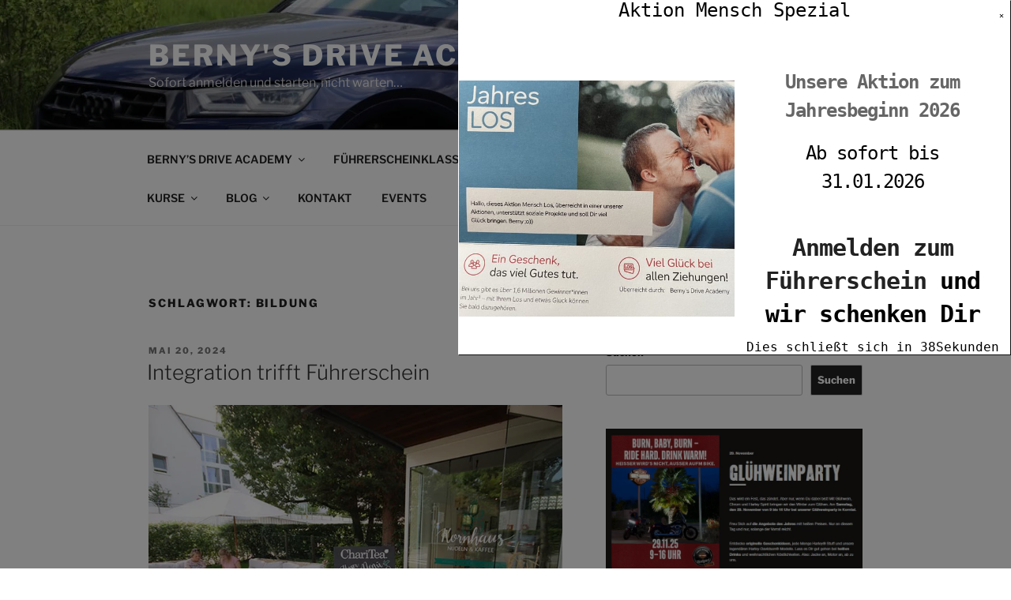

--- FILE ---
content_type: text/html; charset=UTF-8
request_url: https://bernysdriveacademy.de/tag/bildung
body_size: 70175
content:
<!DOCTYPE html>
<html lang="de" class="no-js no-svg">
<head><style>img.lazy{min-height:1px}</style><link href="https://bernysdriveacademy.de/wp-content/plugins/w3-total-cache/pub/js/lazyload.min.js" as="script">
<meta charset="UTF-8">
<meta name="viewport" content="width=device-width, initial-scale=1.0">
<link rel="profile" href="https://gmpg.org/xfn/11">

<script>
(function(html){html.className = html.className.replace(/\bno-js\b/,'js')})(document.documentElement);
//# sourceURL=twentyseventeen_javascript_detection
</script>

	  <meta name='robots' content='index, follow, max-image-preview:large, max-snippet:-1, max-video-preview:-1' />
	<style>img:is([sizes="auto" i], [sizes^="auto," i]) { contain-intrinsic-size: 3000px 1500px }</style>
	
	<!-- This site is optimized with the Yoast SEO plugin v26.7 - https://yoast.com/wordpress/plugins/seo/ -->
	<title>Bildung Archive - Berny&#039;s Drive Academy</title>
	<link rel="canonical" href="https://bernysdriveacademy.de/tag/bildung" />
	<meta property="og:locale" content="de_DE" />
	<meta property="og:type" content="article" />
	<meta property="og:title" content="Bildung Archive - Berny&#039;s Drive Academy" />
	<meta property="og:url" content="https://bernysdriveacademy.de/tag/bildung" />
	<meta property="og:site_name" content="Berny&#039;s Drive Academy" />
	<meta property="og:image" content="https://i0.wp.com/bernysdriveacademy.de/wp-content/uploads/2023/03/BDAcad-Icon-final-1.jpg?fit=512%2C512&ssl=1" />
	<meta property="og:image:width" content="512" />
	<meta property="og:image:height" content="512" />
	<meta property="og:image:type" content="image/jpeg" />
	<meta name="twitter:card" content="summary_large_image" />
	<script type="application/ld+json" class="yoast-schema-graph">{"@context":"https://schema.org","@graph":[{"@type":"CollectionPage","@id":"https://bernysdriveacademy.de/tag/bildung","url":"https://bernysdriveacademy.de/tag/bildung","name":"Bildung Archive - Berny&#039;s Drive Academy","isPartOf":{"@id":"https://bernysdriveacademy.de/#website"},"primaryImageOfPage":{"@id":"https://bernysdriveacademy.de/tag/bildung#primaryimage"},"image":{"@id":"https://bernysdriveacademy.de/tag/bildung#primaryimage"},"thumbnailUrl":"https://i0.wp.com/bernysdriveacademy.de/wp-content/uploads/2024/05/saat03.jpg?fit=700%2C550&ssl=1","breadcrumb":{"@id":"https://bernysdriveacademy.de/tag/bildung#breadcrumb"},"inLanguage":"de"},{"@type":"ImageObject","inLanguage":"de","@id":"https://bernysdriveacademy.de/tag/bildung#primaryimage","url":"https://i0.wp.com/bernysdriveacademy.de/wp-content/uploads/2024/05/saat03.jpg?fit=700%2C550&ssl=1","contentUrl":"https://i0.wp.com/bernysdriveacademy.de/wp-content/uploads/2024/05/saat03.jpg?fit=700%2C550&ssl=1","width":700,"height":550},{"@type":"BreadcrumbList","@id":"https://bernysdriveacademy.de/tag/bildung#breadcrumb","itemListElement":[{"@type":"ListItem","position":1,"name":"Startseite","item":"https://bernysdriveacademy.de/"},{"@type":"ListItem","position":2,"name":"Bildung"}]},{"@type":"WebSite","@id":"https://bernysdriveacademy.de/#website","url":"https://bernysdriveacademy.de/","name":"Berny';s Drive Academy","description":"Sofort anmelden und starten, nicht warten...","publisher":{"@id":"https://bernysdriveacademy.de/#organization"},"alternateName":"BDA","potentialAction":[{"@type":"SearchAction","target":{"@type":"EntryPoint","urlTemplate":"https://bernysdriveacademy.de/?s={search_term_string}"},"query-input":{"@type":"PropertyValueSpecification","valueRequired":true,"valueName":"search_term_string"}}],"inLanguage":"de"},{"@type":"Organization","@id":"https://bernysdriveacademy.de/#organization","name":"Berny';s Drive Academy","alternateName":"Berny's fahrschule","url":"https://bernysdriveacademy.de/","logo":{"@type":"ImageObject","inLanguage":"de","@id":"https://bernysdriveacademy.de/#/schema/logo/image/","url":"https://i0.wp.com/bernysdriveacademy.de/wp-content/uploads/2023/03/BDAcad-Icon-final-1.jpg?fit=512%2C512&ssl=1","contentUrl":"https://i0.wp.com/bernysdriveacademy.de/wp-content/uploads/2023/03/BDAcad-Icon-final-1.jpg?fit=512%2C512&ssl=1","width":512,"height":512,"caption":"Berny';s Drive Academy"},"image":{"@id":"https://bernysdriveacademy.de/#/schema/logo/image/"},"sameAs":["https://www.facebook.com/BeDriveAcademy"]}]}</script>
	<!-- / Yoast SEO plugin. -->


<link rel='dns-prefetch' href='//www.googletagmanager.com' />
<link rel='dns-prefetch' href='//stats.wp.com' />
<link rel='preconnect' href='//i0.wp.com' />
<link rel='preconnect' href='//c0.wp.com' />
<link rel="alternate" type="application/rss+xml" title="Berny&#039;s Drive Academy &raquo; Feed" href="https://bernysdriveacademy.de/feed" />
<link rel="alternate" type="application/rss+xml" title="Berny&#039;s Drive Academy &raquo; Kommentar-Feed" href="https://bernysdriveacademy.de/comments/feed" />
<link rel="alternate" type="application/rss+xml" title="Berny&#039;s Drive Academy &raquo; Bildung Schlagwort-Feed" href="https://bernysdriveacademy.de/tag/bildung/feed" />
<script>
window._wpemojiSettings = {"baseUrl":"https:\/\/s.w.org\/images\/core\/emoji\/16.0.1\/72x72\/","ext":".png","svgUrl":"https:\/\/s.w.org\/images\/core\/emoji\/16.0.1\/svg\/","svgExt":".svg","source":{"concatemoji":"https:\/\/bernysdriveacademy.de\/wp-includes\/js\/wp-emoji-release.min.js?ver=6.8.3"}};
/*! This file is auto-generated */
!function(s,n){var o,i,e;function c(e){try{var t={supportTests:e,timestamp:(new Date).valueOf()};sessionStorage.setItem(o,JSON.stringify(t))}catch(e){}}function p(e,t,n){e.clearRect(0,0,e.canvas.width,e.canvas.height),e.fillText(t,0,0);var t=new Uint32Array(e.getImageData(0,0,e.canvas.width,e.canvas.height).data),a=(e.clearRect(0,0,e.canvas.width,e.canvas.height),e.fillText(n,0,0),new Uint32Array(e.getImageData(0,0,e.canvas.width,e.canvas.height).data));return t.every(function(e,t){return e===a[t]})}function u(e,t){e.clearRect(0,0,e.canvas.width,e.canvas.height),e.fillText(t,0,0);for(var n=e.getImageData(16,16,1,1),a=0;a<n.data.length;a++)if(0!==n.data[a])return!1;return!0}function f(e,t,n,a){switch(t){case"flag":return n(e,"\ud83c\udff3\ufe0f\u200d\u26a7\ufe0f","\ud83c\udff3\ufe0f\u200b\u26a7\ufe0f")?!1:!n(e,"\ud83c\udde8\ud83c\uddf6","\ud83c\udde8\u200b\ud83c\uddf6")&&!n(e,"\ud83c\udff4\udb40\udc67\udb40\udc62\udb40\udc65\udb40\udc6e\udb40\udc67\udb40\udc7f","\ud83c\udff4\u200b\udb40\udc67\u200b\udb40\udc62\u200b\udb40\udc65\u200b\udb40\udc6e\u200b\udb40\udc67\u200b\udb40\udc7f");case"emoji":return!a(e,"\ud83e\udedf")}return!1}function g(e,t,n,a){var r="undefined"!=typeof WorkerGlobalScope&&self instanceof WorkerGlobalScope?new OffscreenCanvas(300,150):s.createElement("canvas"),o=r.getContext("2d",{willReadFrequently:!0}),i=(o.textBaseline="top",o.font="600 32px Arial",{});return e.forEach(function(e){i[e]=t(o,e,n,a)}),i}function t(e){var t=s.createElement("script");t.src=e,t.defer=!0,s.head.appendChild(t)}"undefined"!=typeof Promise&&(o="wpEmojiSettingsSupports",i=["flag","emoji"],n.supports={everything:!0,everythingExceptFlag:!0},e=new Promise(function(e){s.addEventListener("DOMContentLoaded",e,{once:!0})}),new Promise(function(t){var n=function(){try{var e=JSON.parse(sessionStorage.getItem(o));if("object"==typeof e&&"number"==typeof e.timestamp&&(new Date).valueOf()<e.timestamp+604800&&"object"==typeof e.supportTests)return e.supportTests}catch(e){}return null}();if(!n){if("undefined"!=typeof Worker&&"undefined"!=typeof OffscreenCanvas&&"undefined"!=typeof URL&&URL.createObjectURL&&"undefined"!=typeof Blob)try{var e="postMessage("+g.toString()+"("+[JSON.stringify(i),f.toString(),p.toString(),u.toString()].join(",")+"));",a=new Blob([e],{type:"text/javascript"}),r=new Worker(URL.createObjectURL(a),{name:"wpTestEmojiSupports"});return void(r.onmessage=function(e){c(n=e.data),r.terminate(),t(n)})}catch(e){}c(n=g(i,f,p,u))}t(n)}).then(function(e){for(var t in e)n.supports[t]=e[t],n.supports.everything=n.supports.everything&&n.supports[t],"flag"!==t&&(n.supports.everythingExceptFlag=n.supports.everythingExceptFlag&&n.supports[t]);n.supports.everythingExceptFlag=n.supports.everythingExceptFlag&&!n.supports.flag,n.DOMReady=!1,n.readyCallback=function(){n.DOMReady=!0}}).then(function(){return e}).then(function(){var e;n.supports.everything||(n.readyCallback(),(e=n.source||{}).concatemoji?t(e.concatemoji):e.wpemoji&&e.twemoji&&(t(e.twemoji),t(e.wpemoji)))}))}((window,document),window._wpemojiSettings);
</script>
<style id='wp-emoji-styles-inline-css'>

	img.wp-smiley, img.emoji {
		display: inline !important;
		border: none !important;
		box-shadow: none !important;
		height: 1em !important;
		width: 1em !important;
		margin: 0 0.07em !important;
		vertical-align: -0.1em !important;
		background: none !important;
		padding: 0 !important;
	}
</style>
<link rel='stylesheet' id='wp-block-library-css' href='https://c0.wp.com/c/6.8.3/wp-includes/css/dist/block-library/style.min.css' media='all' />
<style id='wp-block-library-theme-inline-css'>
.wp-block-audio :where(figcaption){color:#555;font-size:13px;text-align:center}.is-dark-theme .wp-block-audio :where(figcaption){color:#ffffffa6}.wp-block-audio{margin:0 0 1em}.wp-block-code{border:1px solid #ccc;border-radius:4px;font-family:Menlo,Consolas,monaco,monospace;padding:.8em 1em}.wp-block-embed :where(figcaption){color:#555;font-size:13px;text-align:center}.is-dark-theme .wp-block-embed :where(figcaption){color:#ffffffa6}.wp-block-embed{margin:0 0 1em}.blocks-gallery-caption{color:#555;font-size:13px;text-align:center}.is-dark-theme .blocks-gallery-caption{color:#ffffffa6}:root :where(.wp-block-image figcaption){color:#555;font-size:13px;text-align:center}.is-dark-theme :root :where(.wp-block-image figcaption){color:#ffffffa6}.wp-block-image{margin:0 0 1em}.wp-block-pullquote{border-bottom:4px solid;border-top:4px solid;color:currentColor;margin-bottom:1.75em}.wp-block-pullquote cite,.wp-block-pullquote footer,.wp-block-pullquote__citation{color:currentColor;font-size:.8125em;font-style:normal;text-transform:uppercase}.wp-block-quote{border-left:.25em solid;margin:0 0 1.75em;padding-left:1em}.wp-block-quote cite,.wp-block-quote footer{color:currentColor;font-size:.8125em;font-style:normal;position:relative}.wp-block-quote:where(.has-text-align-right){border-left:none;border-right:.25em solid;padding-left:0;padding-right:1em}.wp-block-quote:where(.has-text-align-center){border:none;padding-left:0}.wp-block-quote.is-large,.wp-block-quote.is-style-large,.wp-block-quote:where(.is-style-plain){border:none}.wp-block-search .wp-block-search__label{font-weight:700}.wp-block-search__button{border:1px solid #ccc;padding:.375em .625em}:where(.wp-block-group.has-background){padding:1.25em 2.375em}.wp-block-separator.has-css-opacity{opacity:.4}.wp-block-separator{border:none;border-bottom:2px solid;margin-left:auto;margin-right:auto}.wp-block-separator.has-alpha-channel-opacity{opacity:1}.wp-block-separator:not(.is-style-wide):not(.is-style-dots){width:100px}.wp-block-separator.has-background:not(.is-style-dots){border-bottom:none;height:1px}.wp-block-separator.has-background:not(.is-style-wide):not(.is-style-dots){height:2px}.wp-block-table{margin:0 0 1em}.wp-block-table td,.wp-block-table th{word-break:normal}.wp-block-table :where(figcaption){color:#555;font-size:13px;text-align:center}.is-dark-theme .wp-block-table :where(figcaption){color:#ffffffa6}.wp-block-video :where(figcaption){color:#555;font-size:13px;text-align:center}.is-dark-theme .wp-block-video :where(figcaption){color:#ffffffa6}.wp-block-video{margin:0 0 1em}:root :where(.wp-block-template-part.has-background){margin-bottom:0;margin-top:0;padding:1.25em 2.375em}
</style>
<style id='classic-theme-styles-inline-css'>
/*! This file is auto-generated */
.wp-block-button__link{color:#fff;background-color:#32373c;border-radius:9999px;box-shadow:none;text-decoration:none;padding:calc(.667em + 2px) calc(1.333em + 2px);font-size:1.125em}.wp-block-file__button{background:#32373c;color:#fff;text-decoration:none}
</style>
<link rel='stylesheet' id='mediaelement-css' href='https://c0.wp.com/c/6.8.3/wp-includes/js/mediaelement/mediaelementplayer-legacy.min.css' media='all' />
<link rel='stylesheet' id='wp-mediaelement-css' href='https://c0.wp.com/c/6.8.3/wp-includes/js/mediaelement/wp-mediaelement.min.css' media='all' />
<style id='jetpack-sharing-buttons-style-inline-css'>
.jetpack-sharing-buttons__services-list{display:flex;flex-direction:row;flex-wrap:wrap;gap:0;list-style-type:none;margin:5px;padding:0}.jetpack-sharing-buttons__services-list.has-small-icon-size{font-size:12px}.jetpack-sharing-buttons__services-list.has-normal-icon-size{font-size:16px}.jetpack-sharing-buttons__services-list.has-large-icon-size{font-size:24px}.jetpack-sharing-buttons__services-list.has-huge-icon-size{font-size:36px}@media print{.jetpack-sharing-buttons__services-list{display:none!important}}.editor-styles-wrapper .wp-block-jetpack-sharing-buttons{gap:0;padding-inline-start:0}ul.jetpack-sharing-buttons__services-list.has-background{padding:1.25em 2.375em}
</style>
<style id='global-styles-inline-css'>
:root{--wp--preset--aspect-ratio--square: 1;--wp--preset--aspect-ratio--4-3: 4/3;--wp--preset--aspect-ratio--3-4: 3/4;--wp--preset--aspect-ratio--3-2: 3/2;--wp--preset--aspect-ratio--2-3: 2/3;--wp--preset--aspect-ratio--16-9: 16/9;--wp--preset--aspect-ratio--9-16: 9/16;--wp--preset--color--black: #000000;--wp--preset--color--cyan-bluish-gray: #abb8c3;--wp--preset--color--white: #ffffff;--wp--preset--color--pale-pink: #f78da7;--wp--preset--color--vivid-red: #cf2e2e;--wp--preset--color--luminous-vivid-orange: #ff6900;--wp--preset--color--luminous-vivid-amber: #fcb900;--wp--preset--color--light-green-cyan: #7bdcb5;--wp--preset--color--vivid-green-cyan: #00d084;--wp--preset--color--pale-cyan-blue: #8ed1fc;--wp--preset--color--vivid-cyan-blue: #0693e3;--wp--preset--color--vivid-purple: #9b51e0;--wp--preset--gradient--vivid-cyan-blue-to-vivid-purple: linear-gradient(135deg,rgba(6,147,227,1) 0%,rgb(155,81,224) 100%);--wp--preset--gradient--light-green-cyan-to-vivid-green-cyan: linear-gradient(135deg,rgb(122,220,180) 0%,rgb(0,208,130) 100%);--wp--preset--gradient--luminous-vivid-amber-to-luminous-vivid-orange: linear-gradient(135deg,rgba(252,185,0,1) 0%,rgba(255,105,0,1) 100%);--wp--preset--gradient--luminous-vivid-orange-to-vivid-red: linear-gradient(135deg,rgba(255,105,0,1) 0%,rgb(207,46,46) 100%);--wp--preset--gradient--very-light-gray-to-cyan-bluish-gray: linear-gradient(135deg,rgb(238,238,238) 0%,rgb(169,184,195) 100%);--wp--preset--gradient--cool-to-warm-spectrum: linear-gradient(135deg,rgb(74,234,220) 0%,rgb(151,120,209) 20%,rgb(207,42,186) 40%,rgb(238,44,130) 60%,rgb(251,105,98) 80%,rgb(254,248,76) 100%);--wp--preset--gradient--blush-light-purple: linear-gradient(135deg,rgb(255,206,236) 0%,rgb(152,150,240) 100%);--wp--preset--gradient--blush-bordeaux: linear-gradient(135deg,rgb(254,205,165) 0%,rgb(254,45,45) 50%,rgb(107,0,62) 100%);--wp--preset--gradient--luminous-dusk: linear-gradient(135deg,rgb(255,203,112) 0%,rgb(199,81,192) 50%,rgb(65,88,208) 100%);--wp--preset--gradient--pale-ocean: linear-gradient(135deg,rgb(255,245,203) 0%,rgb(182,227,212) 50%,rgb(51,167,181) 100%);--wp--preset--gradient--electric-grass: linear-gradient(135deg,rgb(202,248,128) 0%,rgb(113,206,126) 100%);--wp--preset--gradient--midnight: linear-gradient(135deg,rgb(2,3,129) 0%,rgb(40,116,252) 100%);--wp--preset--font-size--small: 13px;--wp--preset--font-size--medium: 20px;--wp--preset--font-size--large: 36px;--wp--preset--font-size--x-large: 42px;--wp--preset--spacing--20: 0.44rem;--wp--preset--spacing--30: 0.67rem;--wp--preset--spacing--40: 1rem;--wp--preset--spacing--50: 1.5rem;--wp--preset--spacing--60: 2.25rem;--wp--preset--spacing--70: 3.38rem;--wp--preset--spacing--80: 5.06rem;--wp--preset--shadow--natural: 6px 6px 9px rgba(0, 0, 0, 0.2);--wp--preset--shadow--deep: 12px 12px 50px rgba(0, 0, 0, 0.4);--wp--preset--shadow--sharp: 6px 6px 0px rgba(0, 0, 0, 0.2);--wp--preset--shadow--outlined: 6px 6px 0px -3px rgba(255, 255, 255, 1), 6px 6px rgba(0, 0, 0, 1);--wp--preset--shadow--crisp: 6px 6px 0px rgba(0, 0, 0, 1);}:where(.is-layout-flex){gap: 0.5em;}:where(.is-layout-grid){gap: 0.5em;}body .is-layout-flex{display: flex;}.is-layout-flex{flex-wrap: wrap;align-items: center;}.is-layout-flex > :is(*, div){margin: 0;}body .is-layout-grid{display: grid;}.is-layout-grid > :is(*, div){margin: 0;}:where(.wp-block-columns.is-layout-flex){gap: 2em;}:where(.wp-block-columns.is-layout-grid){gap: 2em;}:where(.wp-block-post-template.is-layout-flex){gap: 1.25em;}:where(.wp-block-post-template.is-layout-grid){gap: 1.25em;}.has-black-color{color: var(--wp--preset--color--black) !important;}.has-cyan-bluish-gray-color{color: var(--wp--preset--color--cyan-bluish-gray) !important;}.has-white-color{color: var(--wp--preset--color--white) !important;}.has-pale-pink-color{color: var(--wp--preset--color--pale-pink) !important;}.has-vivid-red-color{color: var(--wp--preset--color--vivid-red) !important;}.has-luminous-vivid-orange-color{color: var(--wp--preset--color--luminous-vivid-orange) !important;}.has-luminous-vivid-amber-color{color: var(--wp--preset--color--luminous-vivid-amber) !important;}.has-light-green-cyan-color{color: var(--wp--preset--color--light-green-cyan) !important;}.has-vivid-green-cyan-color{color: var(--wp--preset--color--vivid-green-cyan) !important;}.has-pale-cyan-blue-color{color: var(--wp--preset--color--pale-cyan-blue) !important;}.has-vivid-cyan-blue-color{color: var(--wp--preset--color--vivid-cyan-blue) !important;}.has-vivid-purple-color{color: var(--wp--preset--color--vivid-purple) !important;}.has-black-background-color{background-color: var(--wp--preset--color--black) !important;}.has-cyan-bluish-gray-background-color{background-color: var(--wp--preset--color--cyan-bluish-gray) !important;}.has-white-background-color{background-color: var(--wp--preset--color--white) !important;}.has-pale-pink-background-color{background-color: var(--wp--preset--color--pale-pink) !important;}.has-vivid-red-background-color{background-color: var(--wp--preset--color--vivid-red) !important;}.has-luminous-vivid-orange-background-color{background-color: var(--wp--preset--color--luminous-vivid-orange) !important;}.has-luminous-vivid-amber-background-color{background-color: var(--wp--preset--color--luminous-vivid-amber) !important;}.has-light-green-cyan-background-color{background-color: var(--wp--preset--color--light-green-cyan) !important;}.has-vivid-green-cyan-background-color{background-color: var(--wp--preset--color--vivid-green-cyan) !important;}.has-pale-cyan-blue-background-color{background-color: var(--wp--preset--color--pale-cyan-blue) !important;}.has-vivid-cyan-blue-background-color{background-color: var(--wp--preset--color--vivid-cyan-blue) !important;}.has-vivid-purple-background-color{background-color: var(--wp--preset--color--vivid-purple) !important;}.has-black-border-color{border-color: var(--wp--preset--color--black) !important;}.has-cyan-bluish-gray-border-color{border-color: var(--wp--preset--color--cyan-bluish-gray) !important;}.has-white-border-color{border-color: var(--wp--preset--color--white) !important;}.has-pale-pink-border-color{border-color: var(--wp--preset--color--pale-pink) !important;}.has-vivid-red-border-color{border-color: var(--wp--preset--color--vivid-red) !important;}.has-luminous-vivid-orange-border-color{border-color: var(--wp--preset--color--luminous-vivid-orange) !important;}.has-luminous-vivid-amber-border-color{border-color: var(--wp--preset--color--luminous-vivid-amber) !important;}.has-light-green-cyan-border-color{border-color: var(--wp--preset--color--light-green-cyan) !important;}.has-vivid-green-cyan-border-color{border-color: var(--wp--preset--color--vivid-green-cyan) !important;}.has-pale-cyan-blue-border-color{border-color: var(--wp--preset--color--pale-cyan-blue) !important;}.has-vivid-cyan-blue-border-color{border-color: var(--wp--preset--color--vivid-cyan-blue) !important;}.has-vivid-purple-border-color{border-color: var(--wp--preset--color--vivid-purple) !important;}.has-vivid-cyan-blue-to-vivid-purple-gradient-background{background: var(--wp--preset--gradient--vivid-cyan-blue-to-vivid-purple) !important;}.has-light-green-cyan-to-vivid-green-cyan-gradient-background{background: var(--wp--preset--gradient--light-green-cyan-to-vivid-green-cyan) !important;}.has-luminous-vivid-amber-to-luminous-vivid-orange-gradient-background{background: var(--wp--preset--gradient--luminous-vivid-amber-to-luminous-vivid-orange) !important;}.has-luminous-vivid-orange-to-vivid-red-gradient-background{background: var(--wp--preset--gradient--luminous-vivid-orange-to-vivid-red) !important;}.has-very-light-gray-to-cyan-bluish-gray-gradient-background{background: var(--wp--preset--gradient--very-light-gray-to-cyan-bluish-gray) !important;}.has-cool-to-warm-spectrum-gradient-background{background: var(--wp--preset--gradient--cool-to-warm-spectrum) !important;}.has-blush-light-purple-gradient-background{background: var(--wp--preset--gradient--blush-light-purple) !important;}.has-blush-bordeaux-gradient-background{background: var(--wp--preset--gradient--blush-bordeaux) !important;}.has-luminous-dusk-gradient-background{background: var(--wp--preset--gradient--luminous-dusk) !important;}.has-pale-ocean-gradient-background{background: var(--wp--preset--gradient--pale-ocean) !important;}.has-electric-grass-gradient-background{background: var(--wp--preset--gradient--electric-grass) !important;}.has-midnight-gradient-background{background: var(--wp--preset--gradient--midnight) !important;}.has-small-font-size{font-size: var(--wp--preset--font-size--small) !important;}.has-medium-font-size{font-size: var(--wp--preset--font-size--medium) !important;}.has-large-font-size{font-size: var(--wp--preset--font-size--large) !important;}.has-x-large-font-size{font-size: var(--wp--preset--font-size--x-large) !important;}
:where(.wp-block-post-template.is-layout-flex){gap: 1.25em;}:where(.wp-block-post-template.is-layout-grid){gap: 1.25em;}
:where(.wp-block-columns.is-layout-flex){gap: 2em;}:where(.wp-block-columns.is-layout-grid){gap: 2em;}
:root :where(.wp-block-pullquote){font-size: 1.5em;line-height: 1.6;}
</style>
<link rel='stylesheet' id='ays-pb-animate-css' href='https://bernysdriveacademy.de/wp-content/plugins/ays-popup-box/public/css/animate.css?ver=7.9.0' media='all' />
<link rel='stylesheet' id='designkalender-css' href='https://bernysdriveacademy.de/wp-content/plugins/designkalender/public/css/public.css?ver=3.0.0' media='all' />
<link rel='stylesheet' id='dashicons-css' href='https://c0.wp.com/c/6.8.3/wp-includes/css/dashicons.min.css' media='all' />
<link rel='stylesheet' id='inf-font-awesome-css' href='https://bernysdriveacademy.de/wp-content/plugins/post-slider-and-carousel-pro/assets/css/font-awesome.min.css?ver=2.2.1' media='all' />
<link rel='stylesheet' id='owl-carousel-css' href='https://bernysdriveacademy.de/wp-content/plugins/post-slider-and-carousel-pro/assets/css/owl.carousel.min.css?ver=2.2.1' media='all' />
<link rel='stylesheet' id='psacp-public-style-css' href='https://bernysdriveacademy.de/wp-content/plugins/post-slider-and-carousel-pro/assets/css/psacp-public.min.css?ver=2.2.1' media='all' />
<link rel='stylesheet' id='sidemenu-css-css' href='https://bernysdriveacademy.de/wp-content/plugins/sidemenu/css/sidemenu.css?ver=1.8.9' media='all' />
<link rel='stylesheet' id='wp-lightbox-2.min.css-css' href='https://bernysdriveacademy.de/wp-content/plugins/wp-lightbox-2/styles/lightbox.min.css?ver=1.3.4' media='all' />
<link rel='stylesheet' id='twentyseventeen-fonts-css' href='https://bernysdriveacademy.de/wp-content/themes/twentyseventeen/assets/fonts/font-libre-franklin.css?ver=20230328' media='all' />
<link rel='stylesheet' id='twentyseventeen-style-css' href='https://bernysdriveacademy.de/wp-content/themes/twentyseventeen/style.css?ver=20251202' media='all' />
<link rel='stylesheet' id='twentyseventeen-block-style-css' href='https://bernysdriveacademy.de/wp-content/themes/twentyseventeen/assets/css/blocks.css?ver=20240729' media='all' />
<link rel='stylesheet' id='evrplus_public-css' href='https://bernysdriveacademy.de/wp-content/plugins/wpeventplus/assets/front/evrplus_public_style_v2.css?ver=2.5.8' media='all' />
<link rel='stylesheet' id='evrplus_calendar-css' href='https://bernysdriveacademy.de/wp-content/plugins/wpeventplus/assets/front/evrplus_calendar_v19.css?ver=2.5.8' media='all' />
<link rel='stylesheet' id='evrplus_pop_style-css' href='https://bernysdriveacademy.de/wp-content/plugins/wpeventplus/assets/front/evrplus_pop_style_v1.css?ver=2.5.8' media='all' />
<link rel='stylesheet' id='evrplus_fancy_style-css' href='https://bernysdriveacademy.de/wp-content/plugins/wpeventplus/assets/scripts/fancybox/jquery.fancybox-1.3.4.css?ver=2.5.8' media='all' />
<link rel='stylesheet' id='evrplus_colorbox_style-css' href='https://bernysdriveacademy.de/wp-content/plugins/wpeventplus/assets/scripts/colorbox/css/colorbox.css?ver=2.5.8' media='all' />
<link rel='stylesheet' id='bootstrabCSS-css' href='https://bernysdriveacademy.de/wp-content/plugins/wpeventplus/assets/front/bootstrap.css?ver=2.5.8' media='all' />
<link rel='stylesheet' id='custom-style-css' href='https://bernysdriveacademy.de/wp-content/plugins/wpeventplus/assets/front/custom-style.css?ver=2.5.8' media='all' />
<link rel='stylesheet' id='eventplus-front-css' href='https://bernysdriveacademy.de/wp-content/plugins/wpeventplus/assets/front/style.css?ver=2.5.8' media='all' />
<link rel='stylesheet' id='eventplus-responsive-css' href='https://bernysdriveacademy.de/wp-content/plugins/wpeventplus/assets/front/responsive.css?ver=2.5.8' media='all' />
<link rel='stylesheet' id='cursor_css-css' href='https://bernysdriveacademy.de/wp-content/plugins/mouse-cursor-customizer/cursor.css?ver=6.8.3' media='all' />
<style id='cursor_css-inline-css'>

    /* Cursor customization for body */

    body, 
    body span, 
    body div {
        cursor: url(https://bernysdriveacademy.de/wp-content/plugins/mouse-cursor-customizer/cursor/cursor_file1/BDAMaus-gedreht-NEW_CURSOR.png), auto!important;
    }
    

    body.cursor-customizer103.cursor-customizer104.cursor-customizer105.cursor-customizer106,
    body.cursor-customizer103.cursor-customizer104.cursor-customizer105.cursor-customizer106 span,
    body.cursor-customizer103.cursor-customizer104.cursor-customizer105.cursor-customizer106 div {
        cursor: url(https://bernysdriveacademy.de/wp-content/plugins/mouse-cursor-customizer/cursor/cursor_file1/BDAMaus-gedreht-NEW_CURSOR.png), auto!important;
    }


    /* Cursor customization for links  */

    body a {
        cursor: url(), pointer!important;
    }
    
    body a.cursor-customizer103.cursor-customizer104.cursor-customizer105.cursor-customizer106 {
        cursor: url(), pointer!important;
    }
    
    
    /* ( v 1.2 Temporarily disable cursor changes on buttons )

    body button {
        cursor: url(https://bernysdriveacademy.de/wp-content/plugins/mouse-cursor-customizer/cursor/cursor_file1/BDAMaus-gedreht-NEW_CURSOR.png), pointer!important;
    }
    
    body button.cursor-customizer103.cursor-customizer104.cursor-customizer105.cursor-customizer106 {
        cursor: url(https://bernysdriveacademy.de/wp-content/plugins/mouse-cursor-customizer/cursor/cursor_file1/BDAMaus-gedreht-NEW_CURSOR.png), pointer!important;
    }

    body input {
        cursor: url(https://bernysdriveacademy.de/wp-content/plugins/mouse-cursor-customizer/cursor/cursor_file1/BDAMaus-gedreht-NEW_CURSOR.png), pointer!important;
    }

    body input.cursor-customizer103.cursor-customizer104.cursor-customizer105.cursor-customizer106 {
        cursor: url(https://bernysdriveacademy.de/wp-content/plugins/mouse-cursor-customizer/cursor/cursor_file1/BDAMaus-gedreht-NEW_CURSOR.png), pointer!important;
    }
    
    */
</style>
<script src="https://c0.wp.com/c/6.8.3/wp-includes/js/jquery/jquery.min.js" id="jquery-core-js"></script>
<script src="https://c0.wp.com/c/6.8.3/wp-includes/js/jquery/jquery-migrate.min.js" id="jquery-migrate-js"></script>
<script src="https://bernysdriveacademy.de/wp-content/plugins/ays-popup-box/public/js/functions.js?ver=7.9.0" id="ays-pb-functions-js"></script>
<script id="ays-pb-js-extra">
var pb_public = {"ajax":"https:\/\/bernysdriveacademy.de\/wp-admin\/admin-ajax.php","ays_pb_confirm":"Sind Sie sicher, dass Sie abonnieren m\u00f6chten?","subscription_success_message":"Subscription is accomplished! Thank you for subscribing","ays_pb_admin_url":"https:\/\/bernysdriveacademy.de\/wp-content\/plugins\/ays-popup-box\/admin"};
</script>
<script src="https://bernysdriveacademy.de/wp-content/plugins/ays-popup-box/public/js/ays-pb-public.js?ver=7.9.0" id="ays-pb-js"></script>
<script id="designkalender-js-extra">
var WPURLS = {"siteurl":"https:\/\/bernysdriveacademy.de"};
</script>
<script src="https://bernysdriveacademy.de/wp-content/plugins/designkalender/public/js/public.js?ver=3.0.0" id="designkalender-js"></script>
<script id="twentyseventeen-global-js-extra">
var twentyseventeenScreenReaderText = {"quote":"<svg class=\"icon icon-quote-right\" aria-hidden=\"true\" role=\"img\"> <use href=\"#icon-quote-right\" xlink:href=\"#icon-quote-right\"><\/use> <\/svg>","expand":"Untermen\u00fc \u00f6ffnen","collapse":"Untermen\u00fc schlie\u00dfen","icon":"<svg class=\"icon icon-angle-down\" aria-hidden=\"true\" role=\"img\"> <use href=\"#icon-angle-down\" xlink:href=\"#icon-angle-down\"><\/use> <span class=\"svg-fallback icon-angle-down\"><\/span><\/svg>"};
</script>
<script src="https://bernysdriveacademy.de/wp-content/themes/twentyseventeen/assets/js/global.js?ver=20211130" id="twentyseventeen-global-js" defer data-wp-strategy="defer"></script>
<script src="https://bernysdriveacademy.de/wp-content/themes/twentyseventeen/assets/js/navigation.js?ver=20210122" id="twentyseventeen-navigation-js" defer data-wp-strategy="defer"></script>

<!-- Google Tag (gtac.js) durch Site-Kit hinzugefügt -->
<!-- Von Site Kit hinzugefügtes Google-Analytics-Snippet -->
<script src="https://www.googletagmanager.com/gtag/js?id=GT-WK5CHKV" id="google_gtagjs-js" async></script>
<script id="google_gtagjs-js-after">
window.dataLayer = window.dataLayer || [];function gtag(){dataLayer.push(arguments);}
gtag("set","linker",{"domains":["bernysdriveacademy.de"]});
gtag("js", new Date());
gtag("set", "developer_id.dZTNiMT", true);
gtag("config", "GT-WK5CHKV");
</script>
<script src="https://bernysdriveacademy.de/wp-content/plugins/mouse-cursor-customizer/plugin.js?ver=6.8.3" id="cursor_public_js-js"></script>
<link rel="https://api.w.org/" href="https://bernysdriveacademy.de/wp-json/" /><link rel="alternate" title="JSON" type="application/json" href="https://bernysdriveacademy.de/wp-json/wp/v2/tags/199" /><link rel="EditURI" type="application/rsd+xml" title="RSD" href="https://bernysdriveacademy.de/xmlrpc.php?rsd" />
<meta name="generator" content="WordPress 6.8.3" />
<meta name="cdp-version" content="1.5.0" /><meta name="generator" content="Site Kit by Google 1.168.0" /><!--WPEventPlus 2.5.8-->	<style>img#wpstats{display:none}</style>
		<!--Customizer CSS-->
<style type="text/css">
@media screen and (min-width: 48em) {
    .panel-image {
        height: 100vh;
    }
}
body, body.colors-dark, body.colors-custom {
background-size: cover;
background-position: center center;
background-repeat: no-repeat;
}
@media screen and (min-width: 48em) {
}
@media screen and (min-width: 48em) {
    .site-footer .widget-column.footer-widget-1, .site-footer .widget-column.footer-widget-2, .site-footer .widget-column.footer-widget-3, .site-footer .widget-column.footer-widget-4 {
        float: left;
        width: 20.5%;
    }
    .site-footer .widget-column.footer-widget-1, .site-footer .widget-column.footer-widget-2, .site-footer .widget-column.footer-widget-3 {
        margin-right: 6%;
    }
}
</style> 
<!--/Customizer CSS-->
<!--Customizer CSS--> 
<style type="text/css">
.admin-bar :target:before
{
   height: 117px;
   margin-top: -117px;
}
.single-post:not(.has-sidebar) #primary,
.page.page-one-column:not(.twentyseventeen-front-page) #primary,
.archive.page-one-column:not(.has-sidebar) .page-header,
.archive.page-one-column:not(.has-sidebar) #primary {
    max-width: none;
}
.navigation-top {
    z-index: 1001 !important;
}
@supports (-webkit-touch-callout: none) {
	@media screen and (min-width: 48em) {
		.background-fixed .panel-image {
			background-size: cover;
			height: auto;
			background-attachment: scroll;
		}
	}
}
.back-to-top {
	text-align: right;
}
.back-to-top a {
	-webkit-box-shadow: none;
	box-shadow: none;
}
.back-to-top a:hover {
	-webkit-box-shadow: none;
	box-shadow: none;
}
.back-to-top .icon {
	-webkit-transform: rotate(-90deg);
	-ms-transform: rotate(-90deg);
	transform: rotate(-90deg);
}
.navigation-top, .main-navigation ul, .colors-dark .navigation-top, .colors-dark .main-navigation ul, .colors-custom .navigation-top, .colors-custom .main-navigation ul {
background-size: cover;
background-position: center center;
background-repeat: no-repeat;
}
.navigation-top a { text-transform: uppercase; }.site-info:last-child a:last-child {
    display: none;
}
.site-info:last-child span {
    display: none;
}
.site-info p {
    margin: 0;
}
</style> 
<!--/Customizer CSS-->
<!--Customizer CSS--> 
<style type="text/css">
.sidemenu section:last-child {
    border-bottom: none;
}
.submenu-toggle {
    display: none;
}
.sidemenu .submenu-toggle {
    display: inline-block;
	transition: transform 0.25s ease-in-out;
	cursor: pointer;
    padding: 0;
    width: auto;
    height: auto;
    margin-left: 1rem;
    line-height: inherit;
}
.sidemenu .submenu-toggle.open {
    transform: rotate(90deg);
}
.sidemenu section ul {
	padding-left: 0;
}
.sidemenu .sub-menu {
	display: none;
}
.sidemenu .sub-menu.open {
	display: block;
}
.sidemenu { z-index: 9999; }</style> 
<!--/Customizer CSS-->
<!--Customizer CSS-->
<style type="text/css">
@media screen and (min-width: 48em) {
    .sidemenu {
        right: -5%;
        width: 5%;
    }
    .sidemenu_open>div {
        transform: translateX(-2%);
    }
}
@media screen and (min-width: 48em) {
    .sidemenu {
        min-width: 170px;
    }
}
@media screen and (min-width: 48em) and (max-width: 3400px) {
    .sidemenu {
        right: -170px;
    }
}
@media screen and (min-width: 48em) {
    .sidemenu {
        top: 15%;
        bottom: 15%;
    }
}
body>.cover { background-color: #000000; }.sidemenu { background-color: #ffffff; }.sidemenu section h2 { text-align: right; }.sidemenu section h2 { text-transform: uppercase; }.sidemenu section h2 { color: #8224e3; }.sidemenu section a { color: #8224e3; }</style> 
<!--/Customizer CSS-->
<link rel="icon" href="https://i0.wp.com/bernysdriveacademy.de/wp-content/uploads/2023/03/cropped-BDAcad-Icon-final-1.jpg?fit=32%2C32&#038;ssl=1" sizes="32x32" />
<link rel="icon" href="https://i0.wp.com/bernysdriveacademy.de/wp-content/uploads/2023/03/cropped-BDAcad-Icon-final-1.jpg?fit=192%2C192&#038;ssl=1" sizes="192x192" />
<link rel="apple-touch-icon" href="https://i0.wp.com/bernysdriveacademy.de/wp-content/uploads/2023/03/cropped-BDAcad-Icon-final-1.jpg?fit=180%2C180&#038;ssl=1" />
<meta name="msapplication-TileImage" content="https://i0.wp.com/bernysdriveacademy.de/wp-content/uploads/2023/03/cropped-BDAcad-Icon-final-1.jpg?fit=270%2C270&#038;ssl=1" />
</head>

<body class="archive tag tag-bildung tag-199 wp-embed-responsive wp-theme-twentyseventeen do-etfw metaslider-plugin group-blog hfeed has-header-image has-sidebar page-two-column colors-light">
<div id="page" class="site">
	<a class="skip-link screen-reader-text" href="#content">
		Zum Inhalt springen	</a>

	<header id="masthead" class="site-header">

		<div class="custom-header">

		<div class="custom-header-media">
			<div id="wp-custom-header" class="wp-custom-header"><img class="lazy" src="data:image/svg+xml,%3Csvg%20xmlns='http://www.w3.org/2000/svg'%20viewBox='0%200%201255%20617'%3E%3C/svg%3E" data-src="https://bernysdriveacademy.de/wp-content/uploads/2025/06/Q5-mit-Beschriftung-002-scaled-e1750846238808.jpg" width="1255" height="617" alt="" data-srcset="https://i0.wp.com/bernysdriveacademy.de/wp-content/uploads/2025/06/Q5-mit-Beschriftung-002-scaled-e1750846238808.jpg?w=1255&amp;ssl=1 1255w, https://i0.wp.com/bernysdriveacademy.de/wp-content/uploads/2025/06/Q5-mit-Beschriftung-002-scaled-e1750846238808.jpg?w=1050&amp;ssl=1 1050w" data-sizes="(max-width: 767px) 200vw, 100vw" decoding="async" fetchpriority="high" /></div>		</div>

	<div class="site-branding">
	<div class="wrap">

		
		<div class="site-branding-text">
							<p class="site-title"><a href="https://bernysdriveacademy.de/" rel="home" >Berny&#039;s Drive Academy</a></p>
								<p class="site-description">Sofort anmelden und starten, nicht warten&#8230;</p>
					</div><!-- .site-branding-text -->

		
	</div><!-- .wrap -->
</div><!-- .site-branding -->

</div><!-- .custom-header -->

					<div class="navigation-top">
				<div class="wrap">
					<nav id="site-navigation" class="main-navigation" aria-label="Oberes Menü">
	<button class="menu-toggle" aria-controls="top-menu" aria-expanded="false">
		<svg class="icon icon-bars" aria-hidden="true" role="img"> <use href="#icon-bars" xlink:href="#icon-bars"></use> </svg><svg class="icon icon-close" aria-hidden="true" role="img"> <use href="#icon-close" xlink:href="#icon-close"></use> </svg>Menü	</button>

	<div class="menu-drive-academy-container"><ul id="top-menu" class="menu"><li id="menu-item-88" class="menu-item menu-item-type-post_type menu-item-object-page menu-item-home menu-item-has-children menu-item-88"><a href="https://bernysdriveacademy.de/">Berny’s Drive Academy<svg class="icon icon-angle-down" aria-hidden="true" role="img"> <use href="#icon-angle-down" xlink:href="#icon-angle-down"></use> </svg></a>
<ul class="sub-menu">
	<li id="menu-item-105" class="menu-item menu-item-type-post_type menu-item-object-post menu-item-has-children menu-item-105"><a href="https://bernysdriveacademy.de/welcome">Welcome bei Berny’s Drive Academy<svg class="icon icon-angle-down" aria-hidden="true" role="img"> <use href="#icon-angle-down" xlink:href="#icon-angle-down"></use> </svg></a>
	<ul class="sub-menu">
		<li id="menu-item-173" class="menu-item menu-item-type-post_type menu-item-object-page menu-item-173"><a href="https://bernysdriveacademy.de/impressum">Impressum</a></li>
		<li id="menu-item-172" class="menu-item menu-item-type-post_type menu-item-object-post menu-item-172"><a href="https://bernysdriveacademy.de/datenschutzbelehrung">Datenschutzbelehrung</a></li>
	</ul>
</li>
	<li id="menu-item-552" class="menu-item menu-item-type-post_type menu-item-object-page menu-item-552"><a href="https://bernysdriveacademy.de/bernys-drive-academy-team">Berny’s Drive Academy Team</a></li>
	<li id="menu-item-659" class="menu-item menu-item-type-post_type menu-item-object-page menu-item-659"><a href="https://bernysdriveacademy.de/bda-kooperationspartner">BDA Kooperationspartner</a></li>
</ul>
</li>
<li id="menu-item-206" class="menu-item menu-item-type-post_type menu-item-object-page menu-item-has-children menu-item-206"><a href="https://bernysdriveacademy.de/fuehrerscheinklassen">Führerscheinklassen<svg class="icon icon-angle-down" aria-hidden="true" role="img"> <use href="#icon-angle-down" xlink:href="#icon-angle-down"></use> </svg></a>
<ul class="sub-menu">
	<li id="menu-item-252" class="menu-item menu-item-type-post_type menu-item-object-post menu-item-252"><a target="_blank" href="https://bernysdriveacademy.de/fuehrerschein-klasse-a">Führerschein Klasse A</a></li>
	<li id="menu-item-213" class="menu-item menu-item-type-post_type menu-item-object-post menu-item-213"><a target="_blank" href="https://bernysdriveacademy.de/fuehrerschein-klassen-b">Führerschein Klasse B</a></li>
</ul>
</li>
<li id="menu-item-434" class="menu-item menu-item-type-post_type menu-item-object-post menu-item-434"><a href="https://bernysdriveacademy.de/fahr-fitness-check">Fahr-Fitness-Check</a></li>
<li id="menu-item-146" class="menu-item menu-item-type-post_type menu-item-object-page menu-item-has-children menu-item-146"><a href="https://bernysdriveacademy.de/online-anmeldung">Online Anmeldung<svg class="icon icon-angle-down" aria-hidden="true" role="img"> <use href="#icon-angle-down" xlink:href="#icon-angle-down"></use> </svg></a>
<ul class="sub-menu">
	<li id="menu-item-472" class="menu-item menu-item-type-taxonomy menu-item-object-category menu-item-472"><a target="_blank" href="https://bernysdriveacademy.de/category/sonderaktion">Sonderaktionen</a></li>
	<li id="menu-item-153" class="menu-item menu-item-type-post_type menu-item-object-page menu-item-153"><a href="https://bernysdriveacademy.de/online-anmeldung/preisaushang">Preisaushang</a></li>
</ul>
</li>
<li id="menu-item-570" class="menu-item menu-item-type-post_type menu-item-object-page menu-item-has-children menu-item-570"><a href="https://bernysdriveacademy.de/kurse">Kurse<svg class="icon icon-angle-down" aria-hidden="true" role="img"> <use href="#icon-angle-down" xlink:href="#icon-angle-down"></use> </svg></a>
<ul class="sub-menu">
	<li id="menu-item-601" class="menu-item menu-item-type-post_type menu-item-object-page menu-item-601"><a href="https://bernysdriveacademy.de/theorieanmeldung">Theorieanmeldung</a></li>
</ul>
</li>
<li id="menu-item-219" class="menu-item menu-item-type-post_type menu-item-object-page menu-item-has-children menu-item-219"><a href="https://bernysdriveacademy.de/blog">Blog<svg class="icon icon-angle-down" aria-hidden="true" role="img"> <use href="#icon-angle-down" xlink:href="#icon-angle-down"></use> </svg></a>
<ul class="sub-menu">
	<li id="menu-item-456" class="menu-item menu-item-type-custom menu-item-object-custom menu-item-456"><a href="https://motorradacademy.de/motorrad-academy-blog/">Blog Mortorrad Academy</a></li>
	<li id="menu-item-375" class="menu-item menu-item-type-post_type menu-item-object-post menu-item-375"><a href="https://bernysdriveacademy.de/gratulation-zur-bestandenen-pruefung">Gratulation zur bestandenen Prüfung</a></li>
</ul>
</li>
<li id="menu-item-87" class="menu-item menu-item-type-post_type menu-item-object-page menu-item-87"><a href="https://bernysdriveacademy.de/kontakt-zu-bernys-drive-academy">Kontakt</a></li>
<li id="menu-item-460" class="menu-item menu-item-type-custom menu-item-object-custom menu-item-460"><a href="https://motorradacademy.de/events/">Events</a></li>
</ul></div>
	</nav><!-- #site-navigation -->
				</div><!-- .wrap -->
			</div><!-- .navigation-top -->
		
	</header><!-- #masthead -->

	
	<div class="site-content-contain">
		<div id="content" class="site-content">

<div class="wrap">

			<header class="page-header">
			<h1 class="page-title">Schlagwort: <span>Bildung</span></h1>		</header><!-- .page-header -->
	
	<div id="primary" class="content-area">
		<main id="main" class="site-main">

					
<article id="post-726" class="post-726 post type-post status-publish format-standard has-post-thumbnail hentry category-bernys-blog tag-bildung tag-fuehrerschein tag-integration tag-kornhaus tag-korntal tag-migartion tag-nudelmanufaktur">
		<header class="entry-header">
		<div class="entry-meta"><span class="screen-reader-text">Veröffentlicht am</span> <a href="https://bernysdriveacademy.de/integration-trifft-fuehrerschein" rel="bookmark"><time class="entry-date published updated" datetime="2024-05-20T15:49:39+00:00">Mai 20, 2024</time></a></div><!-- .entry-meta --><h2 class="entry-title"><a href="https://bernysdriveacademy.de/integration-trifft-fuehrerschein" rel="bookmark">Integration trifft Führerschein</a></h2>	</header><!-- .entry-header -->

			<div class="post-thumbnail">
			<a href="https://bernysdriveacademy.de/integration-trifft-fuehrerschein">
				<img width="700" height="550" src="data:image/svg+xml,%3Csvg%20xmlns='http://www.w3.org/2000/svg'%20viewBox='0%200%20700%20550'%3E%3C/svg%3E" data-src="https://i0.wp.com/bernysdriveacademy.de/wp-content/uploads/2024/05/saat03.jpg?resize=700%2C550&amp;ssl=1" class="attachment-twentyseventeen-featured-image size-twentyseventeen-featured-image wp-post-image lazy" alt="" decoding="async" data-srcset="https://i0.wp.com/bernysdriveacademy.de/wp-content/uploads/2024/05/saat03.jpg?w=700&amp;ssl=1 700w, https://i0.wp.com/bernysdriveacademy.de/wp-content/uploads/2024/05/saat03.jpg?resize=300%2C236&amp;ssl=1 300w" data-sizes="(max-width: 767px) 89vw, (max-width: 1000px) 54vw, (max-width: 1071px) 543px, 580px" />			</a>
		</div><!-- .post-thumbnail -->
	
	<div class="entry-content">
		<h1><span style="font-size: 14pt;">Projekt Saatkorn</span></h1>
<div class="column mcb-column mcb-item-007f20c2c one column_column" style="text-align: justify;">
<div></div>
<div class="column_attr clearfix align_justify">
<figure id="attachment_768" aria-describedby="caption-attachment-768" style="width: 160px" class="wp-caption alignleft"><a href="https://saatkorn-projekt.de/" target="_blank" rel="noopener"><img data-recalc-dims="1" decoding="async" class="wp-image-768 size-full lazy" src="data:image/svg+xml,%3Csvg%20xmlns='http://www.w3.org/2000/svg'%20viewBox='0%200%20160%2080'%3E%3C/svg%3E" data-src="https://i0.wp.com/bernysdriveacademy.de/wp-content/uploads/2024/05/Saatkorn-Logo001.jpg?resize=160%2C80&#038;ssl=1" alt="" width="160" height="80" /></a><figcaption id="caption-attachment-768" class="wp-caption-text"></span> <span style="font-size: 12pt;">(c) Saatkorn Projekt e.v.</span></figcaption></figure>
<p><span style="font-size: 12pt;">Heimat haben heißt, zu einer Gemeinschaft zu gehören. Gemeinsam kann das Leben in Deutschland ganzheitlich erlernt werden.  Allerdings gelingt das meist nicht ohne sozialpädagogische Unterstützer:innen. Kompetente Menschen, selber oft mit Migrationshintergrund, unterstützen dabei mit den verschiedensten Erfahrungen aus vleilen Lebensbereichen. Korntaler Einwohner mit Migrationshintergrund erklären die deutsche Bürokratie. Ein Netzwerk an Fachleuten hilft, einen guten Umgang mit der schlimmen Vergangenheit zu finden. So können die jungen Menschen eine eigene Identität aufbauen und die Sozialkompetenz entwickeln, die sie für ein selbständiges Leben in Deutschland benötigen.</span></div>
</div>
<div style="text-align: justify;"></div>
<div style="text-align: justify;"></div>
<div style="text-align: justify;"><span style="font-size: 12pt;">Gute Deutschkenntnisse sind der Türöffner zum deutschen Bildungssystem und in die Gesellschaft. Das zeigt sich vor allem auch in meinem <strong>Ausbildungsbereich: Teilnahmme am Straßenverkehr &#8211; Ausbildung zu einem Verantwortungsbewußten Verkehrsteilnehmer</strong>. Um schnell zu einem Führerschein zu gelangen ist ein gutes Sprachniveau sehr wichtig. Komplexe Vorgänge zu erklären kann nur gelingen wenn die gemeinsame Kommunikation bei der praktischen und theoretischen Ausbildung gut funktioniert, der Fahrschüler:in versteht was man deutlich machen will.</span></div>
<div style="text-align: justify;"></div>
<div style="text-align: justify;"></div>
<div style="text-align: justify;"><span style="font-size: 12pt;">Daher finde ich es sehr gut das im Saatkorn Projekt e.v.  mit Integrationskursen Informationen über das Leben in Deutschland angeboten werden. Dies erleichtert das erlernen der Sprache, vor allem notwendiges verstehen des &#8222;neuen Lebensraumes und seinen Menschen&#8220;.</span></div>
<div style="text-align: justify;"></div>
<div style="text-align: justify;"><span style="font-size: 12pt;">Innerhalb des Saatkorn Projekts e.v. erlären Berufsberater Bildungs- und Ausbildungsmöglichkeiten. Durch Berufspraktika können erste Erfahrungen in der deutschen  Arbeitswelt gesammelt werden und eine Vorstellung einer berufliche Zukunft in unserem Land erlangt werden.</span></div>
<div style="text-align: justify;"></div>
<div style="text-align: justify;">
<h2><span style="font-size: 14pt;">Integration auf den Tisch gebracht</span></h2>
<p><span style="font-size: 12pt;"><img data-recalc-dims="1" decoding="async" class="size-medium wp-image-778 alignleft lazy" src="data:image/svg+xml,%3Csvg%20xmlns='http://www.w3.org/2000/svg'%20viewBox='0%200%20300%20236'%3E%3C/svg%3E" data-src="https://i0.wp.com/motorradacademy.de/wp-content/uploads/2024/05/pasta2-300x236.jpg?resize=300%2C236&#038;ssl=1" alt="" width="300" height="236" />Im Herzen von Korntal betreibt der Verein Saatkorn Projekt e.V. das „Kornhaus“, einen <a href="https://saatkorn-projekt.de/unser-cafe/" target="_blank" rel="noopener">Handwerks-betrieb (Nudelmanufaktur)</a> mit angeschlossenem Café. In der Nudelmanufaktur werden in Handarbeit Nudeln von jungen Migranten hergestellt und verpackt.</span></p>
<p><span style="font-size: 12pt;">Im angeschlossenen Ladenlokal Café Kornhaus können die Nudeln erworben und auch zum Mittagstisch gleich verkostet werden. Dafür bereiten die junge Migranten in der Küche das Essen zu und helfen im Café sowohl beim Service als auch hinter der Theke. So erlernen sie das Arbeiten entsprechend der deutschen Hygienestandards und den Umgang mit deutschem Geld. Im Kontakt mit den Kunden wenden sie ihre Deutschkenntnisse an und eignen sich schnell alltagstaugliche deutsche Sätze an.</span></p>
</div>
<div style="text-align: justify;"></div>
<h2><a href="https://saatkorn-projekt.de/kooperationspartner/" target="_blank" rel="noopener"><span style="font-size: 14pt;">Kooperationen</span></a></h2>
<div></div>
<div style="text-align: justify;"><span style="font-size: 12pt;">Unterstützt wird durch das Projekt auch bei der Suche nach Ausbildungsplätzen und beim Bewerbungsprozess. Im hauseigenen Handwerksbetrieb <a href="http://www.kornhaus-korntal.de">„Kornhaus Korntal“</a> können Bewohner kennenlernen, wie ein deutscher Betrieb funktioniert. Sie lernen außerdem den kompletten Prozess von der Produktion bis zum Verkauf an den Endverbraucher kennen. In dem angeschlossenen Begegnungs-Café lernen sie den serviceorientierten Umgang mit den Kunden.</span></div>
<p style="text-align: justify;">
<div style="text-align: justify;"></div>
<div style="text-align: justify;"></div>
<blockquote>
<div><span style="font-size: 12pt;">Schon des öfteren war ich mittlerweile beim Mittagessen im Kornhaus Korntal. Bei schönem Wetter kann man dabei gemütlich draußen sitzen und das leckere Essen genießen. Meinerseits kann ich das Begegnungs-Café nur empfehlen. Berny</span></div>
<p>&nbsp;</p>
<div></div>
</blockquote>
<div class="et_pb_column et_pb_column_1_2 et_pb_column_1 et_pb_css_mix_blend_mode_passthrough et-last-child">
<div class="et_pb_module et_pb_text et_pb_text_0 et_pb_text_align_left et_pb_bg_layout_light">
<h2 style="text-align: justify;"><span style="font-size: 12pt;"><img data-recalc-dims="1" decoding="async" class="aligncenter wp-image-777 size-full lazy" src="data:image/svg+xml,%3Csvg%20xmlns='http://www.w3.org/2000/svg'%20viewBox='0%200%20525%20413'%3E%3C/svg%3E" data-src="https://i0.wp.com/motorradacademy.de/wp-content/uploads/2024/05/cafe.jpg?resize=525%2C413&#038;ssl=1" alt="" width="525" height="413" /></span></h2>
<p>&nbsp;</p>
<div class="su-divider su-divider-style-default" style="margin:15px 0;border-width:3px;border-color:#999999"></div>
<p style="text-align: justify;">

<div class="su-posts su-posts-default-loop ">

	
					
			
			<div id="su-post-1488" class="su-post ">

									<a class="su-post-thumbnail" href="https://bernysdriveacademy.de/b196-fuehrt-vermehrt-zu-unfaellen"><img data-recalc-dims="1" decoding="async" width="525" height="350" src="data:image/svg+xml,%3Csvg%20xmlns='http://www.w3.org/2000/svg'%20viewBox='0%200%20525%20350'%3E%3C/svg%3E" data-src="https://i0.wp.com/bernysdriveacademy.de/wp-content/uploads/2023/03/b196-GFUEB01-768x512-1.jpg?resize=525%2C350&#038;ssl=1" class="attachment-post-thumbnail size-post-thumbnail wp-post-image lazy" alt="" data-srcset="https://i0.wp.com/bernysdriveacademy.de/wp-content/uploads/2023/03/b196-GFUEB01-768x512-1.jpg?w=768&amp;ssl=1 768w, https://i0.wp.com/bernysdriveacademy.de/wp-content/uploads/2023/03/b196-GFUEB01-768x512-1.jpg?resize=300%2C200&amp;ssl=1 300w" data-sizes="auto, (max-width: 767px) 89vw, (max-width: 1000px) 54vw, (max-width: 1071px) 543px, 580px" /></a>
				
				<h2 class="su-post-title"><a href="https://bernysdriveacademy.de/b196-fuehrt-vermehrt-zu-unfaellen">B196 führt vermehrt zu Unfällen</a></h2>

				<div class="su-post-meta">
					Veröffentlicht: Januar 7, 2026				</div>

				<div class="su-post-excerpt">
					<p>&nbsp; Kleiner Motorradführerschein für Autofahrende führt zu mehr Unfällen Verkehrswacht fordert Rücknahme von Regelungen zum Einschluss der Fahrerlaubnisklasse A1 in die Fahrerlaubnisklasse B Aufgrund der deutlich gestiegenen Unfallzahlen bei Leichtkrafträdern fordert die Deutsche Verkehrswacht (DVW) die geltenden Regelungen für den vereinfachten Erhalt einer Fahrerlaubnis für diese Fahrzeugklasse wieder zurückzunehmen. Seit 2020 können Inhaber eines Autoführerscheins &hellip; </p>
<p class="link-more"><a href="https://bernysdriveacademy.de/b196-fuehrt-vermehrt-zu-unfaellen" class="more-link"><span class="screen-reader-text">„B196 führt vermehrt zu Unfällen“ </span>weiterlesen</a></p>
				</div>

				
			</div>

					
			
			<div id="su-post-1482" class="su-post ">

									<a class="su-post-thumbnail" href="https://bernysdriveacademy.de/wenigstens-sind-sie-nicht-mehr-gefahren"><img data-recalc-dims="1" decoding="async" width="525" height="296" src="data:image/svg+xml,%3Csvg%20xmlns='http://www.w3.org/2000/svg'%20viewBox='0%200%20525%20296'%3E%3C/svg%3E" data-src="https://i0.wp.com/bernysdriveacademy.de/wp-content/uploads/2026/01/BMV_mA_Alkohol_1920x1080_Mattress.png?resize=525%2C296&#038;ssl=1" class="attachment-post-thumbnail size-post-thumbnail wp-post-image lazy" alt="" data-srcset="https://i0.wp.com/bernysdriveacademy.de/wp-content/uploads/2026/01/BMV_mA_Alkohol_1920x1080_Mattress.png?w=540&amp;ssl=1 540w, https://i0.wp.com/bernysdriveacademy.de/wp-content/uploads/2026/01/BMV_mA_Alkohol_1920x1080_Mattress.png?resize=300%2C169&amp;ssl=1 300w" data-sizes="auto, (max-width: 767px) 89vw, (max-width: 1000px) 54vw, (max-width: 1071px) 543px, 580px" /></a>
				
				<h2 class="su-post-title"><a href="https://bernysdriveacademy.de/wenigstens-sind-sie-nicht-mehr-gefahren">Wenigstens sind sie nicht mehr gefahren</a></h2>

				<div class="su-post-meta">
					Veröffentlicht: Januar 7, 2026				</div>

				<div class="su-post-excerpt">
					<p>„Wenigstens sind sie nicht mehr gefahren“ So humorvoll macht Scholz &amp; Friends auf die Gefahren von Alkohol am Steuer aufmerksam Das Bundesministerium für Verkehr (BMV), der Deutsche Verkehrssicherheitsrat (DVR) und seine Leadagentur Scholz &amp; Friends machen passend vor Silvester mit humorvollen Motiven auf die Gefahren von Alkohol am Steuer aufmerksam. Zum Jahreswechsel bündeln die Werbeagentur &hellip; </p>
<p class="link-more"><a href="https://bernysdriveacademy.de/wenigstens-sind-sie-nicht-mehr-gefahren" class="more-link"><span class="screen-reader-text">„Wenigstens sind sie nicht mehr gefahren“ </span>weiterlesen</a></p>
				</div>

				
			</div>

					
			
			<div id="su-post-811" class="su-post ">

									<a class="su-post-thumbnail" href="https://bernysdriveacademy.de/aktueller-theorie-unterricht"><img data-recalc-dims="1" decoding="async" width="310" height="139" src="data:image/svg+xml,%3Csvg%20xmlns='http://www.w3.org/2000/svg'%20viewBox='0%200%20310%20139'%3E%3C/svg%3E" data-src="https://i0.wp.com/bernysdriveacademy.de/wp-content/uploads/2023/03/BDAcad-Icon-final.jpg?resize=310%2C139&#038;ssl=1" class="attachment-post-thumbnail size-post-thumbnail wp-post-image lazy" alt="" data-srcset="https://i0.wp.com/bernysdriveacademy.de/wp-content/uploads/2023/03/BDAcad-Icon-final.jpg?w=310&amp;ssl=1 310w, https://i0.wp.com/bernysdriveacademy.de/wp-content/uploads/2023/03/BDAcad-Icon-final.jpg?resize=300%2C135&amp;ssl=1 300w" data-sizes="auto, (max-width: 767px) 89vw, (max-width: 1000px) 54vw, (max-width: 1071px) 543px, 580px" /></a>
				
				<h2 class="su-post-title"><a href="https://bernysdriveacademy.de/aktueller-theorie-unterricht">Aktueller Theorie Unterrichtsblock startet demnächst</a></h2>

				<div class="su-post-meta">
					Veröffentlicht: Januar 1, 2026				</div>

				<div class="su-post-excerpt">
					<p>Theorie Grundstoff Januar 2026 startet am 12.01.2026 Der 14 tägige Theorie Block (Grundstoff B/BE/B197/A) Januar 2026 startet demnächst. Am 12.01.26 geht es in die nächste theoretische Ausbildungsrunde.  Also schnell noch anmelden für die Führerscheinausbildung und sofort in die Theorie einsteigen. Innerhalb von 14 Tagen kannst Du so Deinen Theorieteil absolvieren. Dann kannst Du Dich mit &hellip; </p>
<p class="link-more"><a href="https://bernysdriveacademy.de/aktueller-theorie-unterricht" class="more-link"><span class="screen-reader-text">„Aktueller Theorie Unterrichtsblock startet demnächst“ </span>weiterlesen</a></p>
				</div>

				
			</div>

					
			
			<div id="su-post-1453" class="su-post ">

									<a class="su-post-thumbnail" href="https://bernysdriveacademy.de/schnieder-rudert-zurueck"><img data-recalc-dims="1" decoding="async" width="525" height="407" src="data:image/svg+xml,%3Csvg%20xmlns='http://www.w3.org/2000/svg'%20viewBox='0%200%20525%20407'%3E%3C/svg%3E" data-src="https://i0.wp.com/bernysdriveacademy.de/wp-content/uploads/2025/12/FScheinKosten002.jpg?resize=525%2C407&#038;ssl=1" class="attachment-post-thumbnail size-post-thumbnail wp-post-image lazy" alt="" data-srcset="https://i0.wp.com/bernysdriveacademy.de/wp-content/uploads/2025/12/FScheinKosten002.jpg?w=737&amp;ssl=1 737w, https://i0.wp.com/bernysdriveacademy.de/wp-content/uploads/2025/12/FScheinKosten002.jpg?resize=300%2C232&amp;ssl=1 300w" data-sizes="auto, (max-width: 767px) 89vw, (max-width: 1000px) 54vw, (max-width: 1071px) 543px, 580px" /></a>
				
				<h2 class="su-post-title"><a href="https://bernysdriveacademy.de/schnieder-rudert-zurueck">Schnieder rudert zurück</a></h2>

				<div class="su-post-meta">
					Veröffentlicht: Dezember 21, 2025				</div>

				<div class="su-post-excerpt">
					<p>Abwarten lohnt sich nicht&#8230; &#8222;Schnieder dämpft Hoffnung auf sinkende Führerscheinkosten&#8220; Der Führerschein soll billiger werden. Bereits im Oktober legt Verkehrsminister Schnieder dafür einen groben Plan vor. Jetzt sagt er deutlich, dass dieser nicht so schnell umgesetzt werden kann, wie manch einer womöglich hofft. Bundesverkehrsminister Patrick Schnieder hat angehende Fahrschüler davor gewarnt, in der Hoffnung auf &hellip; </p>
<p class="link-more"><a href="https://bernysdriveacademy.de/schnieder-rudert-zurueck" class="more-link"><span class="screen-reader-text">„Schnieder rudert zurück“ </span>weiterlesen</a></p>
				</div>

				
			</div>

					
			
			<div id="su-post-1449" class="su-post ">

									<a class="su-post-thumbnail" href="https://bernysdriveacademy.de/verheerende-folgen-von-schnieders-gefaehrlichem-reformplan"><img data-recalc-dims="1" decoding="async" width="445" height="427" src="data:image/svg+xml,%3Csvg%20xmlns='http://www.w3.org/2000/svg'%20viewBox='0%200%20445%20427'%3E%3C/svg%3E" data-src="https://i0.wp.com/bernysdriveacademy.de/wp-content/uploads/2025/03/Smiley-unzufrieden.jpg?resize=445%2C427&#038;ssl=1" class="attachment-post-thumbnail size-post-thumbnail wp-post-image lazy" alt="" data-srcset="https://i0.wp.com/bernysdriveacademy.de/wp-content/uploads/2025/03/Smiley-unzufrieden.jpg?w=445&amp;ssl=1 445w, https://i0.wp.com/bernysdriveacademy.de/wp-content/uploads/2025/03/Smiley-unzufrieden.jpg?resize=300%2C288&amp;ssl=1 300w" data-sizes="auto, (max-width: 767px) 89vw, (max-width: 1000px) 54vw, (max-width: 1071px) 543px, 580px" /></a>
				
				<h2 class="su-post-title"><a href="https://bernysdriveacademy.de/verheerende-folgen-von-schnieders-gefaehrlichem-reformplan">Verheerende Folgen von Schnieders gefährlichem Reformplan</a></h2>

				<div class="su-post-meta">
					Veröffentlicht: Dezember 15, 2025				</div>

				<div class="su-post-excerpt">
					<p>Fahrschulen vor historischem Kollaps Führerschein-Anmeldungen stürzen um 20 Prozent ein &nbsp; Führerschein-Anmeldungen brechen im November um über 20 Prozent ein. Das ist die Folge des unausgereiften Plans des Verkehrsministeriums: Schon jetzt gefährdet er die Branche, verursacht erhebliche Umsatzeinbrüche und führt zu einem völlig sinnlosen Ausbildungsstau. Gleichzeitig wird der Plan keinesfalls, wie angekündigt, zu einem günstigeren &hellip; </p>
<p class="link-more"><a href="https://bernysdriveacademy.de/verheerende-folgen-von-schnieders-gefaehrlichem-reformplan" class="more-link"><span class="screen-reader-text">„Verheerende Folgen von Schnieders gefährlichem Reformplan“ </span>weiterlesen</a></p>
				</div>

				
			</div>

					
			
			<div id="su-post-1437" class="su-post ">

									<a class="su-post-thumbnail" href="https://bernysdriveacademy.de/harley-davidson-gluehwein-party-2025"><img data-recalc-dims="1" decoding="async" width="525" height="350" src="data:image/svg+xml,%3Csvg%20xmlns='http://www.w3.org/2000/svg'%20viewBox='0%200%20525%20350'%3E%3C/svg%3E" data-src="https://i0.wp.com/bernysdriveacademy.de/wp-content/uploads/2025/04/HD-open-Haus-202310001.jpg?resize=525%2C350&#038;ssl=1" class="attachment-post-thumbnail size-post-thumbnail wp-post-image lazy" alt="" data-srcset="https://i0.wp.com/bernysdriveacademy.de/wp-content/uploads/2025/04/HD-open-Haus-202310001.jpg?w=600&amp;ssl=1 600w, https://i0.wp.com/bernysdriveacademy.de/wp-content/uploads/2025/04/HD-open-Haus-202310001.jpg?resize=300%2C200&amp;ssl=1 300w, https://i0.wp.com/bernysdriveacademy.de/wp-content/uploads/2025/04/HD-open-Haus-202310001.jpg?resize=150%2C100&amp;ssl=1 150w" data-sizes="auto, (max-width: 767px) 89vw, (max-width: 1000px) 54vw, (max-width: 1071px) 543px, 580px" /></a>
				
				<h2 class="su-post-title"><a href="https://bernysdriveacademy.de/harley-davidson-gluehwein-party-2025">Harley-Davidson Glühwein Party 2025</a></h2>

				<div class="su-post-meta">
					Veröffentlicht: November 23, 2025				</div>

				<div class="su-post-excerpt">
					<p>Du hast am 29.11 Date bei Harley-Davidson Stuttgart in Korntal&#8230; Wie, Du weißt noch nichts davon??? Jetzt aber schon, keine Ausrede mehr !!!  Glühwein Party bei Harley-Davidson Stuttgart in Korntal. Auch 2025 findet wieder die Traditionsreiche Glühwein Party statt. Nach der 40 Jahre Hearley-Davidson Stuttgart Party im Sommer ein weiteres Jahreshighlight zum Saisonende. &nbsp; &nbsp; &hellip; </p>
<p class="link-more"><a href="https://bernysdriveacademy.de/harley-davidson-gluehwein-party-2025" class="more-link"><span class="screen-reader-text">„Harley-Davidson Glühwein Party 2025“ </span>weiterlesen</a></p>
				</div>

				
			</div>

					
			
			<div id="su-post-1427" class="su-post ">

									<a class="su-post-thumbnail" href="https://bernysdriveacademy.de/aufbau-seminar-fuer-fahranfaenger"><img data-recalc-dims="1" decoding="async" width="445" height="200" src="data:image/svg+xml,%3Csvg%20xmlns='http://www.w3.org/2000/svg'%20viewBox='0%200%20445%20200'%3E%3C/svg%3E" data-src="https://i0.wp.com/bernysdriveacademy.de/wp-content/uploads/2025/10/BDAcad-Logo-final-X200.jpg?resize=445%2C200&#038;ssl=1" class="attachment-post-thumbnail size-post-thumbnail wp-post-image lazy" alt="" data-srcset="https://i0.wp.com/bernysdriveacademy.de/wp-content/uploads/2025/10/BDAcad-Logo-final-X200.jpg?w=445&amp;ssl=1 445w, https://i0.wp.com/bernysdriveacademy.de/wp-content/uploads/2025/10/BDAcad-Logo-final-X200.jpg?resize=300%2C135&amp;ssl=1 300w" data-sizes="auto, (max-width: 767px) 89vw, (max-width: 1000px) 54vw, (max-width: 1071px) 543px, 580px" /></a>
				
				<h2 class="su-post-title"><a href="https://bernysdriveacademy.de/aufbau-seminar-fuer-fahranfaenger">Aufbau Seminar für Fahranfänger</a></h2>

				<div class="su-post-meta">
					Veröffentlicht: Oktober 27, 2025				</div>

				<div class="su-post-excerpt">
					<p>Aufbau Seminar für auffällig gewordene Fahranfänger Ziel der Aufbauseminare (ASF) ist es, Dich als verkehrsauffällig gewordene Fahranfänger:in zu motivieren, sich künftig verantwortungsvoll zu verhalten. Durch Deine Teilnahme am ASF soll ein sicheres und rücksichtsvolles Fahrverhalten erreicht werden. Problematische Einstellungen zum Verhalten im Straßenverkehr sollen verändert, das Risikobewusstsein gefördert und die Gefahrenerkennung verbessert werden. Ein ASF-Seminar &hellip; </p>
<p class="link-more"><a href="https://bernysdriveacademy.de/aufbau-seminar-fuer-fahranfaenger" class="more-link"><span class="screen-reader-text">„Aufbau Seminar für Fahranfänger“ </span>weiterlesen</a></p>
				</div>

				
			</div>

					
			
			<div id="su-post-1277" class="su-post ">

				
				<h2 class="su-post-title"><a href="https://bernysdriveacademy.de/jubilaeum-4-jahrzehnte-harley-davidson-stuttgart">Jubiläum: 4 Jahrzehnte Harley-Davidson Stuttgart</a></h2>

				<div class="su-post-meta">
					Veröffentlicht: April 22, 2025				</div>

				<div class="su-post-excerpt">
					<p>Am 10.Mai 2025 ist es soweit &nbsp; 40 years HD-Stuttgart 4 Jahrzehnte – das feiert das Korntaler Team mit großer Dankbarkeit. Dazu benötigen sie natürlich vor allem Dich&#8230; deswegen bist Du eingeladen zur  Jubiläumsparty am Samstag, den 10. Mai. &nbsp; Ab 9 Uhr erlebst Du: Bikes, Rides, Fashion – erlebe alles, was Harley-Davidson® zu bieten &hellip; </p>
<p class="link-more"><a href="https://bernysdriveacademy.de/jubilaeum-4-jahrzehnte-harley-davidson-stuttgart" class="more-link"><span class="screen-reader-text">„Jubiläum: 4 Jahrzehnte Harley-Davidson Stuttgart“ </span>weiterlesen</a></p>
				</div>

				
			</div>

					
			
			<div id="su-post-1272" class="su-post ">

									<a class="su-post-thumbnail" href="https://bernysdriveacademy.de/aenderungen-fuehrerschein-fragenkatalog"><img data-recalc-dims="1" decoding="async" width="525" height="401" src="data:image/svg+xml,%3Csvg%20xmlns='http://www.w3.org/2000/svg'%20viewBox='0%200%20525%20401'%3E%3C/svg%3E" data-src="https://i0.wp.com/bernysdriveacademy.de/wp-content/uploads/2023/06/TUEV_Logo.jpg?resize=525%2C401&#038;ssl=1" class="attachment-post-thumbnail size-post-thumbnail wp-post-image lazy" alt="" data-srcset="https://i0.wp.com/bernysdriveacademy.de/wp-content/uploads/2023/06/TUEV_Logo.jpg?w=600&amp;ssl=1 600w, https://i0.wp.com/bernysdriveacademy.de/wp-content/uploads/2023/06/TUEV_Logo.jpg?resize=300%2C229&amp;ssl=1 300w" data-sizes="auto, (max-width: 767px) 89vw, (max-width: 1000px) 54vw, (max-width: 1071px) 543px, 580px" /></a>
				
				<h2 class="su-post-title"><a href="https://bernysdriveacademy.de/aenderungen-fuehrerschein-fragenkatalog">Änderungen Führerschein Fragenkatalog</a></h2>

				<div class="su-post-meta">
					Veröffentlicht: März 30, 2025				</div>

				<div class="su-post-excerpt">
					<p>Am 1. April 2025 tritt der aktualisierte Fragenkatalog in Kraft. Neuer Fragentyp: Abbildungsfragen ermöglichen präzisere Wissensüberprüfung. Alle 1.197 Fragen sind öffentlich. Der TÜV-Verband erklärt die Änderungen und gibt Tipps für eine erfolgreiche Prüfung. Neuer Fragenkatalog ab  April 2025 Am 1. April 2025 wird der neue Fragenkatalog für die theoretische Fahrerlaubnisprüfung (TFEP) der TÜV | DEKRA &hellip; </p>
<p class="link-more"><a href="https://bernysdriveacademy.de/aenderungen-fuehrerschein-fragenkatalog" class="more-link"><span class="screen-reader-text">„Änderungen Führerschein Fragenkatalog“ </span>weiterlesen</a></p>
				</div>

				
			</div>

					
			
			<div id="su-post-1266" class="su-post ">

									<a class="su-post-thumbnail" href="https://bernysdriveacademy.de/neue-fuehrerschein-richtlinien"><img data-recalc-dims="1" decoding="async" width="445" height="427" src="data:image/svg+xml,%3Csvg%20xmlns='http://www.w3.org/2000/svg'%20viewBox='0%200%20445%20427'%3E%3C/svg%3E" data-src="https://i0.wp.com/bernysdriveacademy.de/wp-content/uploads/2025/03/Smiley-unzufrieden.jpg?resize=445%2C427&#038;ssl=1" class="attachment-post-thumbnail size-post-thumbnail wp-post-image lazy" alt="" data-srcset="https://i0.wp.com/bernysdriveacademy.de/wp-content/uploads/2025/03/Smiley-unzufrieden.jpg?w=445&amp;ssl=1 445w, https://i0.wp.com/bernysdriveacademy.de/wp-content/uploads/2025/03/Smiley-unzufrieden.jpg?resize=300%2C288&amp;ssl=1 300w" data-sizes="auto, (max-width: 767px) 89vw, (max-width: 1000px) 54vw, (max-width: 1071px) 543px, 580px" /></a>
				
				<h2 class="su-post-title"><a href="https://bernysdriveacademy.de/neue-fuehrerschein-richtlinien">Neue Führerschein Richtlinien</a></h2>

				<div class="su-post-meta">
					Veröffentlicht: März 25, 2025				</div>

				<div class="su-post-excerpt">
					<p>Die EU hat sich auf eine neue Führerscheinrichtlinie geeinigt – mit wichtigen Impulsen, aber auch kritischen Lücken. Der TÜV-Verband begrüßt Probezeit und Schulungen zu Assistenzsystemen, warnt jedoch vor dem Fehlen einer Null-Promille-Grenze, ausbleibenden Rückmeldefahrten ab 75 und dem geplanten Fahren ab 15 Jahren mit Pkw. Die vorläufige Einigung zwischen EU-Rat und EU-Parlament auf die vierte &hellip; </p>
<p class="link-more"><a href="https://bernysdriveacademy.de/neue-fuehrerschein-richtlinien" class="more-link"><span class="screen-reader-text">„Neue Führerschein Richtlinien“ </span>weiterlesen</a></p>
				</div>

				
			</div>

					
			
			<div id="su-post-785" class="su-post ">

									<a class="su-post-thumbnail" href="https://bernysdriveacademy.de/event-fahren-ohne-fuehrerschein"><img data-recalc-dims="1" decoding="async" width="525" height="350" src="data:image/svg+xml,%3Csvg%20xmlns='http://www.w3.org/2000/svg'%20viewBox='0%200%20525%20350'%3E%3C/svg%3E" data-src="https://i0.wp.com/bernysdriveacademy.de/wp-content/uploads/2024/03/IMG_7845_small.jpg.webp?resize=525%2C350&#038;ssl=1" class="attachment-post-thumbnail size-post-thumbnail wp-post-image lazy" alt="" data-srcset="https://i0.wp.com/bernysdriveacademy.de/wp-content/uploads/2024/03/IMG_7845_small.jpg.webp?w=600&amp;ssl=1 600w, https://i0.wp.com/bernysdriveacademy.de/wp-content/uploads/2024/03/IMG_7845_small.jpg.webp?resize=300%2C200&amp;ssl=1 300w" data-sizes="auto, (max-width: 767px) 89vw, (max-width: 1000px) 54vw, (max-width: 1071px) 543px, 580px" /></a>
				
				<h2 class="su-post-title"><a href="https://bernysdriveacademy.de/event-fahren-ohne-fuehrerschein">Event Fahren ohne Führerschein</a></h2>

				<div class="su-post-meta">
					Veröffentlicht: März 10, 2025				</div>

				<div class="su-post-excerpt">
					<p>Auch 2026 wieder: Fahren ohne FÜHRERSCHEIN &nbsp; Save the date Samstag, 01.08.26 von 10 &#8211; 12 Uhr Samstag, 01.08.26 von 13 &#8211; 15 Uhr Dienstag, 04.08.26 von 4 &#8211; 16 Uhr  Dienstag, 04.08.26 von 17 &#8211; 19 Uhr Donnerstag, 06.08.26 von 14 &#8211; 16 Uhr  Donnerstag, 06.08.26 von 17 &#8211; 19 Uhr Samstag, 08.08.26 von &hellip; </p>
<p class="link-more"><a href="https://bernysdriveacademy.de/event-fahren-ohne-fuehrerschein" class="more-link"><span class="screen-reader-text">„Event Fahren ohne Führerschein“ </span>weiterlesen</a></p>
				</div>

				
			</div>

					
			
			<div id="su-post-681" class="su-post ">

									<a class="su-post-thumbnail" href="https://bernysdriveacademy.de/event-motorrad-fahren-ohne-fuehrerschein"><img data-recalc-dims="1" decoding="async" width="525" height="350" src="data:image/svg+xml,%3Csvg%20xmlns='http://www.w3.org/2000/svg'%20viewBox='0%200%20525%20350'%3E%3C/svg%3E" data-src="https://i0.wp.com/bernysdriveacademy.de/wp-content/uploads/2024/03/IMG_7845_small.jpg.webp?resize=525%2C350&#038;ssl=1" class="attachment-post-thumbnail size-post-thumbnail wp-post-image lazy" alt="" data-srcset="https://i0.wp.com/bernysdriveacademy.de/wp-content/uploads/2024/03/IMG_7845_small.jpg.webp?w=600&amp;ssl=1 600w, https://i0.wp.com/bernysdriveacademy.de/wp-content/uploads/2024/03/IMG_7845_small.jpg.webp?resize=300%2C200&amp;ssl=1 300w" data-sizes="auto, (max-width: 767px) 89vw, (max-width: 1000px) 54vw, (max-width: 1071px) 543px, 580px" /></a>
				
				<h2 class="su-post-title"><a href="https://bernysdriveacademy.de/event-motorrad-fahren-ohne-fuehrerschein">Motorrad fahren ohne Führerschein</a></h2>

				<div class="su-post-meta">
					Veröffentlicht: März 10, 2025				</div>

				<div class="su-post-excerpt">
					<p>Aktion Fahren ohne Führerschein Schon seit vielen Jahren gibt es diese Aktion &#8218;FOS&#8216; der Firma Limbächer aus Filderstadt. Bereits seit 2017 begleite ich als Instructor das beliebte Event. Wo hat man als &#8222;Nichtinhaber der Klasse A&#8220; schon die Gelegenheit zu testen ob Motorrad fahren etwas für einen ist&#8230; Am Samstag den 02.8.2025 starten die ersten &hellip; </p>
<p class="link-more"><a href="https://bernysdriveacademy.de/event-motorrad-fahren-ohne-fuehrerschein" class="more-link"><span class="screen-reader-text">„Motorrad fahren ohne Führerschein“ </span>weiterlesen</a></p>
				</div>

				
			</div>

					
			
			<div id="su-post-1201" class="su-post ">

									<a class="su-post-thumbnail" href="https://bernysdriveacademy.de/das-passiert-wenn-ich-meinen-fuehrerschein-nicht-umtausche"><img data-recalc-dims="1" decoding="async" width="525" height="295" src="data:image/svg+xml,%3Csvg%20xmlns='http://www.w3.org/2000/svg'%20viewBox='0%200%20525%20295'%3E%3C/svg%3E" data-src="https://i0.wp.com/bernysdriveacademy.de/wp-content/uploads/2025/01/Alte-Fuehrerscheine.jpg?resize=525%2C295&#038;ssl=1" class="attachment-post-thumbnail size-post-thumbnail wp-post-image lazy" alt="" data-srcset="https://i0.wp.com/bernysdriveacademy.de/wp-content/uploads/2025/01/Alte-Fuehrerscheine.jpg?w=885&amp;ssl=1 885w, https://i0.wp.com/bernysdriveacademy.de/wp-content/uploads/2025/01/Alte-Fuehrerscheine.jpg?resize=300%2C169&amp;ssl=1 300w, https://i0.wp.com/bernysdriveacademy.de/wp-content/uploads/2025/01/Alte-Fuehrerscheine.jpg?resize=768%2C432&amp;ssl=1 768w" data-sizes="auto, (max-width: 767px) 89vw, (max-width: 1000px) 54vw, (max-width: 1071px) 543px, 580px" /></a>
				
				<h2 class="su-post-title"><a href="https://bernysdriveacademy.de/das-passiert-wenn-ich-meinen-fuehrerschein-nicht-umtausche">Das passiert, wenn ich meinen Führerschein nicht umtausche</a></h2>

				<div class="su-post-meta">
					Veröffentlicht: Januar 20, 2025				</div>

				<div class="su-post-excerpt">
					<p>Was passiert, wenn ich meinen Führerschein nicht umtausche? Fristen, Verwarngelder, Konsequenzen In Deutschland müssen rund 43 Millionen Führerscheine getauscht werden. Wir geben einen Überblick, wer wann betroffen ist, und was passiert, wenn der Führerschein nicht innerhalb der Frist umgetauscht wird. Foto: Getty Images | Führerschein Historie Hintergrund dieser Maßnahme ist eine EU-Richtlinie, die vorsieht, dass &hellip; </p>
<p class="link-more"><a href="https://bernysdriveacademy.de/das-passiert-wenn-ich-meinen-fuehrerschein-nicht-umtausche" class="more-link"><span class="screen-reader-text">„Das passiert, wenn ich meinen Führerschein nicht umtausche“ </span>weiterlesen</a></p>
				</div>

				
			</div>

					
			
			<div id="su-post-1195" class="su-post ">

									<a class="su-post-thumbnail" href="https://bernysdriveacademy.de/so-bleibt-die-schadensfreiheitklasse-erhalten"><img data-recalc-dims="1" decoding="async" width="525" height="350" src="data:image/svg+xml,%3Csvg%20xmlns='http://www.w3.org/2000/svg'%20viewBox='0%200%20525%20350'%3E%3C/svg%3E" data-src="https://i0.wp.com/bernysdriveacademy.de/wp-content/uploads/2025/01/2025-ERGO-Ratgeber-Ssklasse-Digital.jpg?resize=525%2C350&#038;ssl=1" class="attachment-post-thumbnail size-post-thumbnail wp-post-image lazy" alt="" data-srcset="https://i0.wp.com/bernysdriveacademy.de/wp-content/uploads/2025/01/2025-ERGO-Ratgeber-Ssklasse-Digital.jpg?w=540&amp;ssl=1 540w, https://i0.wp.com/bernysdriveacademy.de/wp-content/uploads/2025/01/2025-ERGO-Ratgeber-Ssklasse-Digital.jpg?resize=300%2C200&amp;ssl=1 300w" data-sizes="auto, (max-width: 767px) 89vw, (max-width: 1000px) 54vw, (max-width: 1071px) 543px, 580px" /></a>
				
				<h2 class="su-post-title"><a href="https://bernysdriveacademy.de/so-bleibt-die-schadensfreiheitklasse-erhalten">So bleibt die Schadensfreiheitklasse erhalten</a></h2>

				<div class="su-post-meta">
					Veröffentlicht: Januar 20, 2025				</div>

				<div class="su-post-excerpt">
					<p>Wie die Schadenfreiheitsklasse erhalten bleibt, was bei einer vorübergehenden Kfz-Stilllegung gilt Wer langfristig schadenfrei Auto fährt, profitiert von einer günstigen Schadenfreiheitsklasse und erhält einen Rabatt auf seine Kfz-Versicherungsbeiträge. Melden Autobesitzer ihr Fahrzeug vorübergehend ab, kann dies Konsequenzen für die Schadenfreiheitsklasse haben. Welche das sind und wie lange der Schadenfreiheitsrabatt bei einer Stilllegung erhalten bleibt, weiß &hellip; </p>
<p class="link-more"><a href="https://bernysdriveacademy.de/so-bleibt-die-schadensfreiheitklasse-erhalten" class="more-link"><span class="screen-reader-text">„So bleibt die Schadensfreiheitklasse erhalten“ </span>weiterlesen</a></p>
				</div>

				
			</div>

					
			
			<div id="su-post-1186" class="su-post ">

									<a class="su-post-thumbnail" href="https://bernysdriveacademy.de/fahrkompetenz-aelterer-fuehrerscheinbesitzer"><img data-recalc-dims="1" decoding="async" width="300" height="169" src="data:image/svg+xml,%3Csvg%20xmlns='http://www.w3.org/2000/svg'%20viewBox='0%200%20300%20169'%3E%3C/svg%3E" data-src="https://i0.wp.com/bernysdriveacademy.de/wp-content/uploads/2023/03/FScheine01-300x169-1.webp?resize=300%2C169&#038;ssl=1" class="attachment-post-thumbnail size-post-thumbnail wp-post-image lazy" alt="" data-sizes="auto, (max-width: 767px) 89vw, (max-width: 1000px) 54vw, (max-width: 1071px) 543px, 580px" /></a>
				
				<h2 class="su-post-title"><a href="https://bernysdriveacademy.de/fahrkompetenz-aelterer-fuehrerscheinbesitzer">Fahrkompetenz älterer Führerscheinbesitzer</a></h2>

				<div class="su-post-meta">
					Veröffentlicht: Januar 19, 2025				</div>

				<div class="su-post-excerpt">
					<p>Beitrag zum Erhalt der Fahrkompetenz älterer Führerscheinbesitzer:innen. Senior:innen bekommen von Expert:innen Hinweise für sicheres Fahrverhalten. TÜV-Verband plädiert für mehr Sachlichkeit in der Debatte. Vorschläge der EU-Kommision Ein Vorschlag der EU-Kommission in der geplanten neuen Führerscheinrichtlinie erregt die Gemüter. Demnach soll die Fahrtauglichkeit von Senior:innen regelmäßig überprüft werden. Das Thema wurde zum Abschluss des 62. Verkehrsgerichtstags &hellip; </p>
<p class="link-more"><a href="https://bernysdriveacademy.de/fahrkompetenz-aelterer-fuehrerscheinbesitzer" class="more-link"><span class="screen-reader-text">„Fahrkompetenz älterer Führerscheinbesitzer“ </span>weiterlesen</a></p>
				</div>

				
			</div>

					
			
			<div id="su-post-1150" class="su-post ">

									<a class="su-post-thumbnail" href="https://bernysdriveacademy.de/aktion-mensch-spezial"><img data-recalc-dims="1" decoding="async" width="525" height="450" src="data:image/svg+xml,%3Csvg%20xmlns='http://www.w3.org/2000/svg'%20viewBox='0%200%20525%20450'%3E%3C/svg%3E" data-src="https://i0.wp.com/bernysdriveacademy.de/wp-content/uploads/2024/12/AKTM2025-JahrLos001-scaled-e1735218646745.jpg?resize=525%2C450&#038;ssl=1" class="attachment-post-thumbnail size-post-thumbnail wp-post-image lazy" alt="" data-sizes="auto, (max-width: 767px) 89vw, (max-width: 1000px) 54vw, (max-width: 1071px) 543px, 580px" /></a>
				
				<h2 class="su-post-title"><a href="https://bernysdriveacademy.de/aktion-mensch-spezial">Aktion Mensch Spezial</a></h2>

				<div class="su-post-meta">
					Veröffentlicht: Dezember 26, 2024				</div>

				<div class="su-post-excerpt">
					<p>Unsere Aktion zum Jahresbeginn 2026 Ab sofort bis 31.01.2026 Anmelden zum Führerschein und wir schenken Dir ein Jahreslos der Aktion Mensch&#8230; Mit dem Jahreslos der Aktion Mensch hast Du die Chance bis zu 500.000 € zu gewinnen. Die ersten 10 Anmeldungen zur Führerschein Ausbildung, abgeschlossen bis zum 31.01.2026, erhalten ein Aktion Mensch Jahreslos geschenkt. Lass &hellip; </p>
<p class="link-more"><a href="https://bernysdriveacademy.de/aktion-mensch-spezial" class="more-link"><span class="screen-reader-text">„Aktion Mensch Spezial“ </span>weiterlesen</a></p>
				</div>

				
			</div>

					
			
			<div id="su-post-957" class="su-post ">

									<a class="su-post-thumbnail" href="https://bernysdriveacademy.de/assistenzsysteme-in-der-benutzung"><img data-recalc-dims="1" decoding="async" width="300" height="200" src="data:image/svg+xml,%3Csvg%20xmlns='http://www.w3.org/2000/svg'%20viewBox='0%200%20300%20200'%3E%3C/svg%3E" data-src="https://i0.wp.com/bernysdriveacademy.de/wp-content/uploads/2024/11/Gross-241107_mobile.de_Assistenzsysteme-300x200-1.jpeg?resize=300%2C200&#038;ssl=1" class="attachment-post-thumbnail size-post-thumbnail wp-post-image lazy" alt="" data-sizes="auto, (max-width: 767px) 89vw, (max-width: 1000px) 54vw, (max-width: 1071px) 543px, 580px" /></a>
				
				<h2 class="su-post-title"><a href="https://bernysdriveacademy.de/assistenzsysteme-in-der-benutzung">Assistenzsysteme in der Benutzung</a></h2>

				<div class="su-post-meta">
					Veröffentlicht: November 13, 2024				</div>

				<div class="su-post-excerpt">
					<p>Assistenzsysteme im Auto Autofahrer hören auf das eigene Gespür Assistenzsysteme wie Abstandswarner oder Müdigkeitserkennung im Auto werden von den meisten Fahrerinnen und Fahrern als nützliche Helfer wahrgenommen. Trotzdem bleibt das Vertrauen in die eigenen Sinne ungebrochen. Dies ergab eine aktuelle Umfrage* von mobile.de, Deutschlands größtem Fahrzeugmarkt. Einstellungen zu Assistenzsystemen Großteil der Befragten sieht sie als &hellip; </p>
<p class="link-more"><a href="https://bernysdriveacademy.de/assistenzsysteme-in-der-benutzung" class="more-link"><span class="screen-reader-text">„Assistenzsysteme in der Benutzung“ </span>weiterlesen</a></p>
				</div>

				
			</div>

					
			
			<div id="su-post-950" class="su-post ">

									<a class="su-post-thumbnail" href="https://bernysdriveacademy.de/grossstaedter-sind-am-steuer-leichtsinniger"><img data-recalc-dims="1" decoding="async" width="525" height="525" src="data:image/svg+xml,%3Csvg%20xmlns='http://www.w3.org/2000/svg'%20viewBox='0%200%20525%20525'%3E%3C/svg%3E" data-src="https://i0.wp.com/bernysdriveacademy.de/wp-content/uploads/2024/11/DA-Direkt-Infografik80px-2024_04-RZ-scaled-e1731517765244.jpg?resize=525%2C525&#038;ssl=1" class="attachment-post-thumbnail size-post-thumbnail wp-post-image lazy" alt="" data-sizes="auto, (max-width: 767px) 89vw, (max-width: 1000px) 54vw, (max-width: 1071px) 543px, 580px" /></a>
				
				<h2 class="su-post-title"><a href="https://bernysdriveacademy.de/grossstaedter-sind-am-steuer-leichtsinniger">Großstädter sind am Steuer leichtsinniger</a></h2>

				<div class="su-post-meta">
					Veröffentlicht: November 13, 2024				</div>

				<div class="su-post-excerpt">
					<p>Großstädter am Steuer leichtsinniger Bundesweite, repräsentative Ablenkungsstudie der Direktversicherung DA Direkt Autofahrer in Städten mit über 500.000 Einwohnern nutzen das Handy am Steuer stark überdurchschnittlich Vom Schminken an der Ampel bis zum Online-Meeting während der Fahrt: Städter liegen auch bei anderen Ablenkungen deutlich vorn Die Einwohner der 15 größten Städte Deutschlands lenken sich im Vergleich &hellip; </p>
<p class="link-more"><a href="https://bernysdriveacademy.de/grossstaedter-sind-am-steuer-leichtsinniger" class="more-link"><span class="screen-reader-text">„Großstädter sind am Steuer leichtsinniger“ </span>weiterlesen</a></p>
				</div>

				
			</div>

					
			
			<div id="su-post-942" class="su-post ">

									<a class="su-post-thumbnail" href="https://bernysdriveacademy.de/vorausschau-beim-autofahren-im-winter"><img data-recalc-dims="1" decoding="async" width="525" height="350" src="data:image/svg+xml,%3Csvg%20xmlns='http://www.w3.org/2000/svg'%20viewBox='0%200%20525%20350'%3E%3C/svg%3E" data-src="https://i0.wp.com/bernysdriveacademy.de/wp-content/uploads/2024/11/2024-ERGO-Ratgeber.jpg?resize=525%2C350&#038;ssl=1" class="attachment-post-thumbnail size-post-thumbnail wp-post-image lazy" alt="" data-srcset="https://i0.wp.com/bernysdriveacademy.de/wp-content/uploads/2024/11/2024-ERGO-Ratgeber.jpg?w=540&amp;ssl=1 540w, https://i0.wp.com/bernysdriveacademy.de/wp-content/uploads/2024/11/2024-ERGO-Ratgeber.jpg?resize=300%2C200&amp;ssl=1 300w" data-sizes="auto, (max-width: 767px) 89vw, (max-width: 1000px) 54vw, (max-width: 1071px) 543px, 580px" /></a>
				
				<h2 class="su-post-title"><a href="https://bernysdriveacademy.de/vorausschau-beim-autofahren-im-winter">Vorausschau beim Autofahren im Winter</a></h2>

				<div class="su-post-meta">
					Veröffentlicht: November 13, 2024				</div>

				<div class="su-post-excerpt">
					<p>Sicher unterwegs bei Eis und Schnee Glatteis und Nässe steigern im Winter schnell die Rutschgefahr für Autofahrer. Auch die Sicht ist durch Schnee, Nebel und Dunkelheit häufig beeinträchtigt. Wer in der kalten und dunklen Jahreszeit mit dem Pkw unterwegs ist, sollte besonders vorsichtig fahren. Peter Schnitzler, Kfz-Experte von ERGO, weiß, worauf zu achten ist, um &hellip; </p>
<p class="link-more"><a href="https://bernysdriveacademy.de/vorausschau-beim-autofahren-im-winter" class="more-link"><span class="screen-reader-text">„Vorausschau beim Autofahren im Winter“ </span>weiterlesen</a></p>
				</div>

				
			</div>

					
			
			<div id="su-post-464" class="su-post ">

									<a class="su-post-thumbnail" href="https://bernysdriveacademy.de/motorrad-weihnachtsaktion"><img data-recalc-dims="1" decoding="async" width="263" height="210" src="data:image/svg+xml,%3Csvg%20xmlns='http://www.w3.org/2000/svg'%20viewBox='0%200%20263%20210'%3E%3C/svg%3E" data-src="https://i0.wp.com/bernysdriveacademy.de/wp-content/uploads/2023/11/Taste12-2024-L.jpg?resize=263%2C210&#038;ssl=1" class="attachment-post-thumbnail size-post-thumbnail wp-post-image lazy" alt="" data-sizes="auto, (max-width: 767px) 89vw, (max-width: 1000px) 54vw, (max-width: 1071px) 543px, 580px" /></a>
				
				<h2 class="su-post-title"><a href="https://bernysdriveacademy.de/motorrad-weihnachtsaktion">Klasse A Christmas Spezial</a></h2>

				<div class="su-post-meta">
					Veröffentlicht: Oktober 20, 2024				</div>

				<div class="su-post-excerpt">
					<p>Motorrad fahren und kulinarisch geniessen&#8230; Biken und gutes Essen, diese zwei Dinge gehören für mich persönlich unbedingt zusammen. Auf meinen vielen Touren mit dem Bike, egal ob privat oder bei der Motorrad Ausbildung, gehören Pausen mit in tollen Gastro&#8217;s einfach dazu. Du hast noch keinen Motorrad Führerschein und möchtest diese Erlebnisse ebenfalls haben?? KL A &hellip; </p>
<p class="link-more"><a href="https://bernysdriveacademy.de/motorrad-weihnachtsaktion" class="more-link"><span class="screen-reader-text">„Klasse A Christmas Spezial“ </span>weiterlesen</a></p>
				</div>

				
			</div>

		
	
</div>

</div>
</div>
	</div><!-- .entry-content -->

	
</article><!-- #post-726 -->

		</main><!-- #main -->
	</div><!-- #primary -->
	
<aside id="secondary" class="widget-area" aria-label="Blog-Seitenleiste">
	<section id="block-2" class="block-2 widget widget_block widget_search"><form role="search" method="get" action="https://bernysdriveacademy.de/" class="wp-block-search__button-outside wp-block-search__text-button wp-block-search"    ><label class="wp-block-search__label has-small-font-size" for="wp-block-search__input-1" >Suchen</label><div class="wp-block-search__inside-wrapper " ><input class="wp-block-search__input has-small-font-size" id="wp-block-search__input-1" placeholder="" value="" type="search" name="s" required /><button aria-label="Suchen" class="wp-block-search__button has-small-font-size wp-element-button" type="submit" >Suchen</button></div></form></section><section id="block-22" class="block-22 widget widget_block widget_media_image">
<figure class="wp-block-image size-large"><a href="https://www.harley-davidson-stuttgart.de/events/#gluehweinparty" target="_blank" rel=" noreferrer noopener"><img decoding="async" width="867" height="500" src="data:image/svg+xml,%3Csvg%20xmlns='http://www.w3.org/2000/svg'%20viewBox='0%200%20867%20500'%3E%3C/svg%3E" data-src="https://bernysdriveacademy.de/wp-content/uploads/2025/11/H_D-Gluehwein-Party.jpg" alt="" class="wp-image-1436 lazy" data-srcset="https://i0.wp.com/bernysdriveacademy.de/wp-content/uploads/2025/11/H_D-Gluehwein-Party.jpg?w=867&amp;ssl=1 867w, https://i0.wp.com/bernysdriveacademy.de/wp-content/uploads/2025/11/H_D-Gluehwein-Party.jpg?resize=300%2C173&amp;ssl=1 300w, https://i0.wp.com/bernysdriveacademy.de/wp-content/uploads/2025/11/H_D-Gluehwein-Party.jpg?resize=768%2C443&amp;ssl=1 768w" data-sizes="auto, (max-width: 767px) 89vw, (max-width: 1000px) 54vw, (max-width: 1071px) 543px, 580px" /></a></figure>
</section><section id="block-3" class="block-3 widget widget_block">
<div class="wp-block-group"><div class="wp-block-group__inner-container is-layout-flow wp-block-group-is-layout-flow">
<h2 class="wp-block-heading">Führerscheinklassen</h2>


<ul class="wp-block-latest-posts__list wp-block-latest-posts"><li><a class="wp-block-latest-posts__post-title" href="https://bernysdriveacademy.de/klasse-am">Klasse AM</a></li>
<li><a class="wp-block-latest-posts__post-title" href="https://bernysdriveacademy.de/bedeutung-von-schluesselzahlen">Bedeutung von Schlüsselzahlen</a></li>
<li><a class="wp-block-latest-posts__post-title" href="https://bernysdriveacademy.de/gratulation-zur-bestandenen-pruefung">Gratulation zur bestandenen Prüfung</a></li>
<li><a class="wp-block-latest-posts__post-title" href="https://bernysdriveacademy.de/klasse-b196">Klasse-B196</a></li>
<li><a class="wp-block-latest-posts__post-title" href="https://bernysdriveacademy.de/klasse-a2">Klasse A2</a></li>
<li><a class="wp-block-latest-posts__post-title" href="https://bernysdriveacademy.de/klasse-a1">Klasse A1</a></li>
<li><a class="wp-block-latest-posts__post-title" href="https://bernysdriveacademy.de/klasse-a">Klasse A</a></li>
<li><a class="wp-block-latest-posts__post-title" href="https://bernysdriveacademy.de/fuehrerschein-klasse-a">Führerschein Klasse A</a></li>
<li><a class="wp-block-latest-posts__post-title" href="https://bernysdriveacademy.de/fuehrerschein-klassen-b">Führerschein Klassen B</a></li>
<li><a class="wp-block-latest-posts__post-title" href="https://bernysdriveacademy.de/klasse-be">Klasse BE</a></li>
<li><a class="wp-block-latest-posts__post-title" href="https://bernysdriveacademy.de/klasse-b96">Klasse B96</a></li>
<li><a class="wp-block-latest-posts__post-title" href="https://bernysdriveacademy.de/klasse-b197">Klasse B197</a></li>
<li><a class="wp-block-latest-posts__post-title" href="https://bernysdriveacademy.de/details-der-klasse-b-mit-sz78">Details der Klasse B mit SZ78</a></li>
</ul>


<ul class="wp-block-list">
<li><a href="https://bernysdriveacademy.de/impressum" data-type="URL" data-id="https://bernysdriveacademy.de/impressum" target="_blank" rel="noreferrer noopener">Impressum</a></li>



<li><a href="https://bernysdriveacademy.de/datenschutzbelehrung" data-type="URL" data-id="https://bernysdriveacademy.de/datenschutzbelehrung" target="_blank" rel="noreferrer noopener">Datenschutzerklärung</a></li>
</ul>
</div></div>
</section><section id="block-4" class="block-4 widget widget_block">
<div class="wp-block-group"><div class="wp-block-group__inner-container is-layout-flow wp-block-group-is-layout-flow"><ol class="wp-block-latest-comments"><li class="wp-block-latest-comments__comment"><article><footer class="wp-block-latest-comments__comment-meta"><a class="wp-block-latest-comments__comment-author" href="https://bernysdriveacademy.de/fuehrerschein-klasse-a">Führerschein Klasse A - Berny&#039;s Drive Academy</a> zu <a class="wp-block-latest-comments__comment-link" href="https://bernysdriveacademy.de/klasse-am#comment-19">Klasse AM</a></footer></article></li><li class="wp-block-latest-comments__comment"><article><footer class="wp-block-latest-comments__comment-meta"><a class="wp-block-latest-comments__comment-author" href="https://der-geniesser.eu/motorrad-fahren-mit-b196-erweiterung/">Motorrad fahren mit B196 Erweiterung - Der Geniesser - Das Leben ist zu kurz um Zeit zu vergeuden...</a> zu <a class="wp-block-latest-comments__comment-link" href="https://bernysdriveacademy.de/klasse-b196#comment-18">Klasse-B196</a></footer></article></li><li class="wp-block-latest-comments__comment"><article><footer class="wp-block-latest-comments__comment-meta"><a class="wp-block-latest-comments__comment-author" href="https://der-geniesser.eu/motorrad-fahren-mit-b196-erweiterung/">Motorrad fahren mit B196 Erweiterung - Der Geniesser - Das Leben ist zu kurz um Zeit zu vergeuden...</a> zu <a class="wp-block-latest-comments__comment-link" href="https://bernysdriveacademy.de/fuehrerschein-klasse-a#comment-17">Führerschein Klasse A</a></footer></article></li><li class="wp-block-latest-comments__comment"><article><footer class="wp-block-latest-comments__comment-meta"><a class="wp-block-latest-comments__comment-author" href="https://motorradacademy.de/fuehrerscein-patina/">Hat Dein Führerschein schon eine Patina... - Motorrad Academy</a> zu <a class="wp-block-latest-comments__comment-link" href="https://bernysdriveacademy.de/fahr-fitness-check#comment-14">Fahr-Fitness-Check</a></footer></article></li><li class="wp-block-latest-comments__comment"><article><footer class="wp-block-latest-comments__comment-meta"><a class="wp-block-latest-comments__comment-author" href="https://www.business-on.de/stuttgart/fuehrerschein-mit-patina.html">Führerschein mit Patina - business-on.de Stuttgart</a> zu <a class="wp-block-latest-comments__comment-link" href="https://bernysdriveacademy.de/fahr-fitness-check#comment-13">Fahr-Fitness-Check</a></footer></article></li></ol></div></div>
</section><section id="block-6" class="block-6 widget widget_block">
<div class="wp-block-group"><div class="wp-block-group__inner-container is-layout-flow wp-block-group-is-layout-flow">
<h2 class="wp-block-heading">Drive Academy Blog</h2>



<div class="wp-block-group"><div class="wp-block-group__inner-container is-layout-constrained wp-block-group-is-layout-constrained">
<div class="wp-block-columns is-layout-flex wp-container-core-columns-is-layout-9d6595d7 wp-block-columns-is-layout-flex">
<div class="wp-block-column is-layout-flow wp-block-column-is-layout-flow" style="flex-basis:100%"><h2 class="widget-title">Berny&#039;s Blog</h2><div class="wp-widget-group__inner-blocks"><ul class="wp-block-categories-list wp-block-categories">	<li class="cat-item cat-item-289"><a href="https://bernysdriveacademy.de/category/adventskalender">Adventskalender</a>
</li>
	<li class="cat-item cat-item-15"><a href="https://bernysdriveacademy.de/category/bda-informationen">BDA Informationen</a>
</li>
	<li class="cat-item cat-item-16"><a href="https://bernysdriveacademy.de/category/bda-news">BDA News</a>
</li>
	<li class="cat-item cat-item-29"><a href="https://bernysdriveacademy.de/category/bernys-blog">Bernys Blog</a>
</li>
	<li class="cat-item cat-item-1"><a href="https://bernysdriveacademy.de/category/bernys-drive-academy">Drive Academy</a>
</li>
	<li class="cat-item cat-item-28"><a href="https://bernysdriveacademy.de/category/bda-fuehrerschein">Fuehrerscheinklassen</a>
</li>
	<li class="cat-item cat-item-139"><a href="https://bernysdriveacademy.de/category/sonderaktion">Sonderaktionen</a>
</li>
</ul></div></div>
</div>
</div></div>
</div></div>
</section><section id="block-8" class="block-8 widget widget_block widget_media_image">
<figure class="wp-block-image size-large is-resized"><a href="https://www.motorradacademy.de" target="_blank" rel=" noreferrer noopener"><img decoding="async" width="1024" height="785" src="data:image/svg+xml,%3Csvg%20xmlns='http://www.w3.org/2000/svg'%20viewBox='0%200%201024%20785'%3E%3C/svg%3E" data-src="https://bernysdriveacademy.de/wp-content/uploads/2023/03/Bikers-welcome001-1024x785.jpg" alt="" class="wp-image-299 lazy" style="width:323px;height:auto" data-srcset="https://i0.wp.com/bernysdriveacademy.de/wp-content/uploads/2023/03/Bikers-welcome001.jpg?resize=1024%2C785&amp;ssl=1 1024w, https://i0.wp.com/bernysdriveacademy.de/wp-content/uploads/2023/03/Bikers-welcome001.jpg?resize=1536%2C1177&amp;ssl=1 1536w, https://i0.wp.com/bernysdriveacademy.de/wp-content/uploads/2023/03/Bikers-welcome001.jpg?resize=300%2C230&amp;ssl=1 300w, https://i0.wp.com/bernysdriveacademy.de/wp-content/uploads/2023/03/Bikers-welcome001.jpg?resize=768%2C589&amp;ssl=1 768w, https://i0.wp.com/bernysdriveacademy.de/wp-content/uploads/2023/03/Bikers-welcome001.jpg?w=1840&amp;ssl=1 1840w" data-sizes="auto, (max-width: 767px) 89vw, (max-width: 1000px) 54vw, (max-width: 1071px) 543px, 580px" /></a></figure>
</section><section id="block-9" class="block-9 widget widget_block widget_media_image">
<figure class="wp-block-image size-full"><a href="https://www.fahrschule-verkehrsinsel.de/" target="_blank" rel=" noreferrer noopener"><img decoding="async" width="320" height="320" src="data:image/svg+xml,%3Csvg%20xmlns='http://www.w3.org/2000/svg'%20viewBox='0%200%20320%20320'%3E%3C/svg%3E" data-src="https://bernysdriveacademy.de/wp-content/uploads/2023/03/Vorlage-Logo-DanysFS.jpg" alt="" class="wp-image-300 lazy" data-srcset="https://i0.wp.com/bernysdriveacademy.de/wp-content/uploads/2023/03/Vorlage-Logo-DanysFS.jpg?w=320&amp;ssl=1 320w, https://i0.wp.com/bernysdriveacademy.de/wp-content/uploads/2023/03/Vorlage-Logo-DanysFS.jpg?resize=100%2C100&amp;ssl=1 100w, https://i0.wp.com/bernysdriveacademy.de/wp-content/uploads/2023/03/Vorlage-Logo-DanysFS.jpg?resize=150%2C150&amp;ssl=1 150w, https://i0.wp.com/bernysdriveacademy.de/wp-content/uploads/2023/03/Vorlage-Logo-DanysFS.jpg?resize=300%2C300&amp;ssl=1 300w" data-sizes="auto, (max-width: 320px) 100vw, 320px" /></a></figure>
</section><section id="block-19" class="block-19 widget widget_block widget_text">
<p></p>
</section><section id="block-11" class="block-11 widget widget_block widget_media_image">
<figure class="wp-block-image size-full is-resized"><a href="https://www.mehrsi.org" target="_blank" rel=" noreferrer noopener"><img decoding="async" width="320" height="320" src="data:image/svg+xml,%3Csvg%20xmlns='http://www.w3.org/2000/svg'%20viewBox='0%200%20320%20320'%3E%3C/svg%3E" data-src="https://bernysdriveacademy.de/wp-content/uploads/2023/03/Vorlage-Logo-MEHRSi.jpg" alt="" class="wp-image-302 lazy" style="width:323px;height:auto" data-srcset="https://i0.wp.com/bernysdriveacademy.de/wp-content/uploads/2023/03/Vorlage-Logo-MEHRSi.jpg?w=320&amp;ssl=1 320w, https://i0.wp.com/bernysdriveacademy.de/wp-content/uploads/2023/03/Vorlage-Logo-MEHRSi.jpg?resize=100%2C100&amp;ssl=1 100w, https://i0.wp.com/bernysdriveacademy.de/wp-content/uploads/2023/03/Vorlage-Logo-MEHRSi.jpg?resize=150%2C150&amp;ssl=1 150w, https://i0.wp.com/bernysdriveacademy.de/wp-content/uploads/2023/03/Vorlage-Logo-MEHRSi.jpg?resize=300%2C300&amp;ssl=1 300w" data-sizes="auto, (max-width: 320px) 100vw, 320px" /></a></figure>
</section><section id="block-13" class="block-13 widget widget_block widget_media_image">
<figure class="wp-block-image size-full"><a href="https://www.academy-fahrschule-baumann." target="_blank" rel=" noreferrer noopener"><img decoding="async" width="320" height="320" src="data:image/svg+xml,%3Csvg%20xmlns='http://www.w3.org/2000/svg'%20viewBox='0%200%20320%20320'%3E%3C/svg%3E" data-src="https://bernysdriveacademy.de/wp-content/uploads/2023/03/Vorlage-Logo-AFSBaumann-1.jpg" alt="" class="wp-image-304 lazy" data-srcset="https://i0.wp.com/bernysdriveacademy.de/wp-content/uploads/2023/03/Vorlage-Logo-AFSBaumann-1.jpg?w=320&amp;ssl=1 320w, https://i0.wp.com/bernysdriveacademy.de/wp-content/uploads/2023/03/Vorlage-Logo-AFSBaumann-1.jpg?resize=100%2C100&amp;ssl=1 100w, https://i0.wp.com/bernysdriveacademy.de/wp-content/uploads/2023/03/Vorlage-Logo-AFSBaumann-1.jpg?resize=150%2C150&amp;ssl=1 150w, https://i0.wp.com/bernysdriveacademy.de/wp-content/uploads/2023/03/Vorlage-Logo-AFSBaumann-1.jpg?resize=300%2C300&amp;ssl=1 300w" data-sizes="auto, (max-width: 320px) 100vw, 320px" /></a></figure>
</section><section id="block-18" class="block-18 widget widget_block widget_media_image">
<figure class="wp-block-image size-full is-resized"><a href="https://www.harley-davidson-stuttgart.de/" target="_blank" rel=" noreferrer noopener"><img decoding="async" width="1000" height="548" src="data:image/svg+xml,%3Csvg%20xmlns='http://www.w3.org/2000/svg'%20viewBox='0%200%201000%20548'%3E%3C/svg%3E" data-src="https://bernysdriveacademy.de/wp-content/uploads/2023/06/Harley_Davidson_Stgt001.jpg" alt="" class="wp-image-387 lazy" style="width:307px;height:auto" data-srcset="https://i0.wp.com/bernysdriveacademy.de/wp-content/uploads/2023/06/Harley_Davidson_Stgt001.jpg?w=1000&amp;ssl=1 1000w, https://i0.wp.com/bernysdriveacademy.de/wp-content/uploads/2023/06/Harley_Davidson_Stgt001.jpg?resize=300%2C164&amp;ssl=1 300w, https://i0.wp.com/bernysdriveacademy.de/wp-content/uploads/2023/06/Harley_Davidson_Stgt001.jpg?resize=768%2C421&amp;ssl=1 768w" data-sizes="auto, (max-width: 767px) 89vw, (max-width: 1000px) 54vw, (max-width: 1071px) 543px, 580px" /></a></figure>
</section><section id="block-23" class="block-23 widget widget_block widget_media_gallery">
<figure class="wp-block-gallery has-nested-images columns-default is-cropped wp-block-gallery-2 is-layout-flex wp-block-gallery-is-layout-flex">
<figure class="wp-block-image size-large is-resized"><a href="https://www.racing-unlimited.de/" target="_blank" rel=" noreferrer noopener"><img decoding="async" width="180" height="180" data-id="921" src="data:image/svg+xml,%3Csvg%20xmlns='http://www.w3.org/2000/svg'%20viewBox='0%200%20180%20180'%3E%3C/svg%3E" data-src="https://bernysdriveacademy.de/wp-content/uploads/2024/11/ru-logo600x600.jpg" alt="" class="wp-image-921 lazy" style="width:303px;height:auto" data-srcset="https://i0.wp.com/bernysdriveacademy.de/wp-content/uploads/2024/11/ru-logo600x600.jpg?w=180&amp;ssl=1 180w, https://i0.wp.com/bernysdriveacademy.de/wp-content/uploads/2024/11/ru-logo600x600.jpg?resize=150%2C150&amp;ssl=1 150w, https://i0.wp.com/bernysdriveacademy.de/wp-content/uploads/2024/11/ru-logo600x600.jpg?resize=100%2C100&amp;ssl=1 100w" data-sizes="auto, (max-width: 180px) 100vw, 180px" /></a></figure>
</figure>
</section></aside><!-- #secondary -->
</div><!-- .wrap -->


		</div><!-- #content -->

		<footer id="colophon" class="site-footer">
			<div class="wrap">
				
					<nav class="social-navigation" aria-label="Social-Links-Menü im Footer">
						<div class="menu-sozial-media-links-container"><ul id="menu-sozial-media-links" class="social-links-menu"><li id="menu-item-452" class="menu-item menu-item-type-custom menu-item-object-custom menu-item-452"><a href="https://www.facebook.com/BeDriveAcademy"><span class="screen-reader-text">Facebook</span><svg class="icon icon-facebook" aria-hidden="true" role="img"> <use href="#icon-facebook" xlink:href="#icon-facebook"></use> </svg></a></li>
</ul></div>					</nav><!-- .social-navigation -->
					<div class="site-info">
		<a href="https://de.wordpress.org/" class="imprint">
		Mit Stolz präsentiert von WordPress	</a>
</div><!-- .site-info -->
			</div><!-- .wrap -->
		</footer><!-- #colophon -->
	</div><!-- .site-content-contain -->
</div><!-- #page -->
<script type="speculationrules">
{"prefetch":[{"source":"document","where":{"and":[{"href_matches":"\/*"},{"not":{"href_matches":["\/wp-*.php","\/wp-admin\/*","\/wp-content\/uploads\/*","\/wp-content\/*","\/wp-content\/plugins\/*","\/wp-content\/themes\/twentyseventeen\/*","\/*\\?(.+)"]}},{"not":{"selector_matches":"a[rel~=\"nofollow\"]"}},{"not":{"selector_matches":".no-prefetch, .no-prefetch a"}}]},"eagerness":"conservative"}]}
</script>

        			<div class=' ays-pb-modals av_pop_modals_11' data-id='11' style='' data-show='false'>
                        <input type='hidden' value='fadeIn' id='ays_pb_modal_animate_in_11'>
                        <input type='hidden' value='fadeOut' id='ays_pb_modal_animate_out_11'>
                        <input type='hidden' value='1000' id='ays_pb_animation_close_speed_11'>
                        <label for='ays-pb-modal-checkbox_11' class='ays-pb-visually-hidden-label'>modal-check</label>
                        <input type='hidden' id='ays_pb_view_type_11' data-type='frozen'>
        				<input id='ays-pb-modal-checkbox_11' class='ays-pb-modal-check' type='checkbox' checked/>
                        <audio id='ays_pb_sound_11' class='ays_pb_sound' src='https://bernysdriveacademy.de/wp-content/uploads/2024/12/notification-beep-229154.mp3'></audio>
                        <style>.ays-pb-modal_11 {
                ;
                width: 700px;
                height: 450px;
                background-color: #ffffff !important;
                color: #000000 !important;
                border: 0px Gepunktet #ffffff !important;
                border-radius: 0px !important;
                font-family: Inherit;
            }
        </style><div class='ays-popup-box-main-box ays-pb-frozen-template-window ays-pb-modal_11  fadeIn' data-ays-flag='false'><header class="ays-pb-frozen-template-head" style=""><div class="ays-pb-frozen-template-header"><div class="ays-pb-frozen-template-title"><h2 style='color:#000000 !important; font-family:Inherit;; font-size: 24px; margin: 0;font-weight: normal;' class='ays_pb_title'>Aktion Mensch Spezial</h2></div><style>
                .ays-pb-modal_11 .ays_template_btn-close .close-template-btn {
                    color: #000;
                    font-family: Inherit;
                    transform:scale(1);
                }
            </style><div class='ays_template_btn-close '><div for='ays-pb-modal-checkbox_11' class='ays-pb-modal-close_11 ays-pb-close-button-delay' title=''><div class='close-template-btn ays_pb_pause_sound_11'></div></div></div></div></header><footer class="ays_template_footer" style=""><div class="ays_bg_image_box ays-pb-frozen-template-bg-image-box lazy" style="background-repeat: no-repeat !important;
                                    background-size: contain !important;
                                    background-position: center center !important" data-bg="https://bernysdriveacademy.de/wp-content/uploads/2024/12/AKTM2025-JahrLos001-scaled-e1735218646745.jpg"></div><div class="ays_template_content"><div class="ays-pb-frozen-template-main ays_content_box  " style="padding:20px"><div class="ays-pb-frozen-template-description-row"></div><div class="ays-pb-frozen-template-content-row"><div class='ays-pb-custom-html'><h2><span style="font-size: 18pt;"><strong>Unsere Aktion zum Jahresbeginn 2026</strong></span></h2>
<span style="font-size: 18pt;">Ab sofort bis 31.01.2026</span>
<h1><strong><a href="https://bernysdriveacademy.de/online-anmeldung" target="_blank" rel="noopener">Anmelden zum Führerschein</a> und wir schenken Dir ein Jahreslos der Aktion Mensch...</strong></h1>
<img class="wp-image-1152 size-large lazy" title="Gewinne bei Deiner Anmeldung zum Führerschein ein Aktion Mensch Jahreslos für 2025. Berny's Drive Academy machts möglich! Also jetzt starten, nicht warten..." src="data:image/svg+xml,%3Csvg%20xmlns='http://www.w3.org/2000/svg'%20viewBox='0%200%20525%20260'%3E%3C/svg%3E" data-src="https://bernysdriveacademy.de/wp-content/uploads/2024/12/AKTM2025-JahrLos002-1024x508.jpg" alt="" width="525" height="260" />

<span style="font-size: 14pt;">Mit dem Jahreslos der Aktion Mensch hast Du die Chance bis zu 500.000 € zu gewinnen.</span>
<p style="text-align: justify;"><span style="font-size: 12pt;">Die ersten 10 Anmeldungen zur Führerschein Ausbildung, abgeschlossen bis zum 31.01.2026, erhalten ein Aktion Mensch Jahreslos geschenkt. Lass Dir die Chance auf bis zu 500.000 € nicht entgehen. Deinen Führerschein hast Du dann auch bald ;o)) vielleicht sogar bezahlt und noch viel übrig...</span></p></div><div class='ays-pb-dismiss-ad ays_pb_display_none' data-dismiss='' data-id='11'>
                            <button id='ays_pb_dismiss_ad'>
                                Dismiss ad
                            </button>
                        </div></div></div><p class='ays_pb_timer ays_pb_timer_11'>Dies schließt sich in  <span data-seconds='40' data-ays-seconds='40' data-ays-mobile-seconds='40'>40</span>Sekunden</p></div>
            </footer><div class='ays-pb-dismiss-ad ays_pb_display_none' data-dismiss='' data-id='11'>
                                <button id='ays_pb_dismiss_ad'>
                                    Dismiss ad
                                </button>
                            </div></div><div id='ays-pb-screen-shade_11' overlay='overlay_11' data-mobile-overlay='false'></div>
                        <input type='hidden' class='ays_pb_delay_11' value='0'/>
                        <input type='hidden' class='ays_pb_delay_mobile_11' value='0'/>
                        <input type='hidden' class='ays_pb_scroll_11' value='0'/>
                        <input type='hidden' class='ays_pb_scroll_mobile_11' value='0'/>
                        <input type='hidden' class='ays_pb_scroll_11' value='0' data-type='pixels'/>
                        <input type='hidden' class='ays_pb_scroll_mobile_11' value='0' data-type='pixels'/>
                        <input type='hidden' class='ays_pb_abt_11' value='both'/>
                        <input type='hidden' class='close_pb_by_scroll_down_11' value='0'/>
                        <input type='hidden' class='redirect_url_11' value=''/>
                        <input type='hidden' class='ays-pb-after-visiting-x-page11' value=''>
        			</div>
                    <style>
                        .ays-pb-modal_11, .av_pop_modals_11 {
                            display:none;
                        }
                        .ays-pb-modal-check:checked ~ #ays-pb-screen-shade_11 {
                            opacity: 0.5;
                            pointer-events: auto;
                        }
                        
                        .ays-pb-modal_11 .ays_cmd_window {                            
                            background-color: rgba(255,255,255,0.85);
                        }
                        
                        .ays-pb-modal_11 .ays_cmd_window-cursor .ays_cmd_i-cursor-underscore {
                            background-color: black;
                        }
                        
                        .ays-pb-modal_11 .ays_cmd_window-cursor .ays_cmd_i-cursor-indicator {
                            background-color: transparent;
                        }

                        .ays-pb-modal_11 .ays_pb_description > *, 
                        .ays-pb-modal_11 .ays-pb-book-template-content > *, 
                        .ays-pb-modal_11 .ays-pb-book-template-content-text, 
                        .ays-pb-modal_11 .ays-pb-book-template-body, 
                        .ays-pb-modal_11 .ays_pb_timer,
                        .ays-pb-modal_11 .ays_content_box p,
                        .ays-pb-modal_11 .ays-pb-dismiss-ad > button#ays_pb_dismiss_ad{
                            color: #000000 !important;
                            font-family: Inherit;
                        }
                        
                        .ays-pb-modal_11 .ays_pb_description > *,.ays-pb-modal_11 .ays_ubuntu_window_content > .ays_pb_description > p{
                            font-size: 13px;
                        }
                        
                        .ays-pb-modal_11 .ays-pb-close-btn-color,
                        .ays-pb-modal_11 .ays_cmd_control-close{
                            color: #000 !important;
                            fill: #000 !important;
                        }    

                        .ays-pb-modal_11 .ays-pb-close-btn-color:hover{
                            color: #000000 !important;
                        }  

                        .ays-pb-modal_11 .ays_pb_material_close_circle_icon{
                            fill: #000 !important;
                        }

                        .ays-pb-modal_11 .ays_pb_material_close_circle_icon:hover{
                            fill: #000000 !important;
                        }
                        
                        .ays-pb-modal_11 .ays_pb_material_close_icon{
                            fill: #000 !important;
                        }
                        
                        .ays-pb-modal_11 .ays_pb_material_close_icon:hover{
                            fill: #000000 !important;
                        }

                        #ays-pb-screen-shade_11 {
                            opacity: 0;
                            background: #000;
                            position: fixed;
                            left: 0;
                            right: 0;
                            top: 0;
                            bottom: 0;
                            pointer-events: none;
                            transition: opacity 0.8s;
                            ;
                        }

                        .ays-pb-modal_11.fadeIn {
                            animation-duration: 1s !important;
                        }

                        .ays-pb-modal_11.fadeOut {
                            animation-duration: 1s !important;
                        }
                        
                        
                        .ays-pb-modal_11 .ays_template_head {
                            background-color: #ffffff;
                        }
                        
                        .ays-pb-modal_11 .ays_winxp_content {
                            background-color: #ffffff !important;
                            ;
                        }
                        
                        .ays-pb-modal_11 .ays_win98_head {
                            background-color: #ffffff;
                        }
                        .ays-pb-modal_11 .ays_lil_head {
                            background-color: #ffffff;
                        }
                        
                        // .ays-pb-modal_11 .ays_template_footer {
                        //     background-color: #ffffff;
                        // }
                        .ays-pb-modal_11 .ays-pb-modal-close {
                            color: #000000 !important;
                            font-family: Inherit;
                            transform:scale(1);
                        }
                        
                        .ays-pb-modal_11 .ays-pb-modal-close_11:hover .close-lil-btn {
                            transform: rotate(180deg) scale(1) !important;
                       }

                        
                        .ays-pb-modal_11 .ays_pb_title {
                            color: #000000 !important;
                            font-family: Inherit;
                        }

                        .ays-pb-modal_11{
                            
                            
                        }

                        .ays-pb-modals_cookie.ays-pb-modals.av_pop_modals_11{
                            
                        }

                        .ays-pb-modals .ays-pb-modal_11 .ays-pb-buttons-style, .ays-pb-modals .ays-pb-modal_11 #ays_pb_submit{
                            font-size: 17px;
                            padding: 10px 20px;
                            border-radius: 3px;
                            background-color: #13aff0;
                            color: #fff;
                            white-space: nowrap;
                            letter-spacing: 0;
                            box-shadow: unset;
                            width: 100%;
                            max-width: 100%;
                            word-wrap: break-word;
                            line-height: 1;
                            border: unset;
                            transition: 0.5s;
                        }

                        .ays-pb-modals .ays-pb-modal_11 input.ays-pb-buttons-style.ays_pb_yes_or_no_live_btn1{
                            background-color: #00AD00;
                        }

                        .ays-pb-modals .ays-pb-modal_11 input.ays-pb-buttons-style.ays_pb_yes_or_no_live_btn2{
                            background-color: #DE0000;
                        }

                        @media screen and (max-width: 768px){
                            .ays-pb-modal_11{
                                width: 100% !important;
                                max-width: 100% !important;
                                height : 450px !important;
                                box-sizing: border-box;
                            }

                            .ays-pb-modal_11  .ays_pb_description > p{
                                font-size: 13px !important;
                                word-break: break-word !important;
                                word-wrap: break-word;
                            }

                            .ays-pb-modal_11.ays_template_window p.ays_pb_timer.ays_pb_timer_11,
                            .ays-pb-modal_11.ays-pb-frozen-template-window p.ays_pb_timer.ays_pb_timer_11,
                            .ays-pb-modal_11.ays-pb-food-template-window p.ays_pb_timer.ays_pb_timer_11,
                            .ays-pb-modal_11.ays-pb-forest-template-window p.ays_pb_timer.ays_pb_timer_11
                            {
                                right: 20%;bottom:0;
                            }
                            .ays-pb-modal_11.ays_template_window footer.ays_template_footer,
                            .ays-pb-modal_11.ays-pb-frozen-template-window footer.ays_template_footer,
                            .ays-pb-modal_11.ays-pb-food-template-window footer.ays_template_footer,
                            .ays-pb-modal_11.ays-pb-forest-template-window footer.ays_template_footer
                            {
                                flex-direction: column;align-items: center
                            }

                            .ays-pb-modal_11.ays_template_window div.ays_bg_image_box,
                            .ays-pb-modal_11.ays-pb-frozen-template-window div.ays_bg_image_box,
                            .ays-pb-modal_11.ays-pb-food-template-window div.ays_bg_image_box,
                            .ays-pb-modal_11.ays-pb-forest-template-window div.ays_bg_image_box
                            {
                                width:100%; height:180px;
                            }

                            .ays-pb-modal_11.ays_template_window .ays_template_content,
                            .ays-pb-modal_11.ays-pb-frozen-template-window .ays_template_content,
                            .ays-pb-modal_11.ays-pb-food-template-window .ays_template_content,
                            .ays-pb-modal_11.ays-pb-forest-template-window .ays_template_content{
                                position: unset
                            }

                            .ays-pb-modal_11.ays_template_window .ays_template_content .ays_template_main,
                            .ays-pb-modal_11.ays-pb-frozen-template-window .ays_template_content .ays-pb-frozen-template-main,
                            .ays-pb-modal_11.ays-pb-food-template-window .ays_template_content .ays-pb-food-template-main,
                            .ays-pb-modal_11.ays-pb-forest-template-window .ays_template_content .ays-pb-forest-template-main{
                                position: unset; height:auto;
                            }
                        }

                        .ays-pb-disable-scroll-on-popup,
                        .ays_lil_window.ays-pb-modal_11,
                        .ays-pb-modals .ays-pb-modal_11{
                             
                            overflow-y: hidden !important;
                        }
                        .ays_lil_window .ays_lil_main,
                        .ays_window.ays-pb-modal_11 .ays_pb_description,
                        .ays_win98_window.ays-pb-modal_11 .ays_pb_description,
                        .ays_cmd_window.ays-pb-modal_11 .ays_pb_description,
                        .ays_winxp_window.ays-pb-modal_11 .ays_pb_description,
                        .ays_ubuntu_window.ays-pb-modal_11 .ays_pb_description{
                            
                        }
                        
                        .ays-pb-modals .ays-pb-modal_11 .ays_pb_description + hr{
                            
                        }

                        .ays-pb-modals.av_pop_modals_11 .ays-pb-modal_11 .ays_lil_head, .ays-pb-modals.av_pop_modals_11 .ays-pb-modal_11 .ays_topBar, .ays-pb-modals.av_pop_modals_11 .ays-pb-modal_11 .ays_cmd_window-header, .ays-pb-modals.av_pop_modals_11 .ays-pb-modal_11 .ays_ubuntu_topbar, .ays-pb-modals.av_pop_modals_11 .ays-pb-modal_11 .ays_ubuntu_tools, .ays-pb-modal_11 .ays_winxp_title-bar, .ays-pb-modals.av_pop_modals_11 .ays-pb-modal_11 .ays_win98_head, .ays-pb-modal_11 .ays_cmd_window-header, .ays-pb-modals.av_pop_modals_11 .ays-pb-modal_11 .ays_cmd_window-cursor, .ays-pb-modals.av_pop_modals_11 .ays-pb-modal_11 .ays_ubuntu_folder-info.ays_pb_timer_11, .ays_cmd_window-content .ays_pb_timer.ays_pb_timer_11{
                            
                            
                                                     
                        }

                        .ays-pb-modal_11 .ays_pb_yes_or_no_live_buttons{
                            
                        }
                        .ays-pb-modal_11 .ays_pb_yes_or_no_live_btn2{
                            
                        }
                    </style><script>
                                            (function($) {
                                                'use strict';
                                                $(document).ready(function() {
                                                    jQuery(document).find('.ays_pb_yes_or_no_live_btn1').on('click',function(){
                                                        var lastClass = this.classList[this.classList.length - 1];
                                                        if(lastClass.endsWith('-' + 11)) {
                                                            jQuery('.ays-pb-modal-close_11').trigger('click');
                                                        }
                                                    });
                                                });
                                            })(jQuery);
                                    </script><script>
                                            (function($) {
                                                'use strict';
                                                $(document).ready(function() {
                                                    jQuery(document).find('.ays_pb_yes_or_no_live_btn2').on('click',function(){
                                                        var lastClass = this.classList[this.classList.length - 1];
                                                        if(lastClass.endsWith('-' + 11)) {
                                                            jQuery('.ays-pb-modal-close_11').trigger('click');
                                                        }
                                                    });
                                                });
                                            })(jQuery);
                                        </script><script>if (window.innerWidth < 768) { jQuery(document).find('.ays-pb-modal_11').css({'top': '0', 'right': '0','left':'unset','bottom':'unset', 'margin': '0px'}); } else { jQuery(document).find('.ays-pb-modal_11').css({'top': '0', 'right': '0','left':'unset','bottom':'unset', 'margin': '0px'}); }</script>
                        <script>
                        (function( $ ) {
                            'use strict';
                            $(document).ready(function(){
                                $(document).find('.ays-pb-modals').appendTo($(document.body));
                                let isMobile = false;
                                let closePopupOverlay = 1;
                                if (window.innerWidth < 768) {
                                    isMobile = true;
                                    closePopupOverlay = 1;
                                }
                                let ays_pb_delayOpen_11 = parseInt($(document).find('.ays_pb_delay_11').val());
                                let ays_pb_scrollTop_11 = parseInt($(document).find('.ays_pb_scroll_11').val());
                                let ays_pb_close_btn_delay11 = 0;
                                let ays_pb_autoclose_delay11= 40;
                                if (isMobile) {
                                    ays_pb_autoclose_delay11 = 40;

                                    if (0) {
                                        ays_pb_scrollTop_11= parseInt($(document).find('.ays_pb_scroll_mobile_11').val());
                                    }
                                    if (0) {
                                        ays_pb_delayOpen_11 = parseInt($(document).find('.ays_pb_delay_mobile_11').val());
                                    }
                                    if (0) {
                                        ays_pb_close_btn_delay11 = 0;
                                    }
                                }
                                let ays_pb_scrollTop_type11 = $(document).find('.ays_pb_scroll_11').data('type'),
                                    time_pb_11 = $(document).find('.ays_pb_timer_11 span').data('seconds'),
                                    ays_pb_effectIn_11 = $(document).find('#ays_pb_modal_animate_in_11').val(),
                                    ays_pb_animation_close_speed = $(document).find('#ays_pb_animation_close_speed_11').val(),
                                    ays_pb_close_by_scroll_down_11 = parseInt($(document).find('.close_pb_by_scroll_down_11').val()),
                                    ays_pb_animation_close_seconds = (ays_pb_animation_close_speed / 1000),
                                    countdownBox = $(document).find('.ays-pb-countdown-container-11');
                                    ays_pb_animation_close_speed = parseFloat(ays_pb_animation_close_speed) - 50;
                                var currentdate = new Date();
                                var startDate = getCurrentTime ( currentdate );
                                if( ays_pb_delayOpen_11 == 0 &&  ays_pb_scrollTop_11 == 0){
                                    $(document).find('.av_pop_modals_11').css('display','block');
                                }

                                if (window.innerWidth < 768) {
                                    var mobileTimer = +$(document).find('.ays_pb_timer_11 span').attr('data-ays-mobile-seconds');
                                    $(document).find('.ays_pb_timer_11 span').html(mobileTimer);
                                    time_pb_11 = mobileTimer;
                                }
    
                                var data = {};
                                var action = 'pb_used_coupons';
                                var usedCoupon = $(document).find('.ays-pb-modal_11').find('div.ays_pb_coupon_container').children('div.ays_pb_coupon_type').find('p').text();  
                                data.action = action;
                                data.used_coupon = usedCoupon;
                                
                                data.action = action;
                                data.id = 11;
                                data.used_coupon = usedCoupon;
                                $.ajax({
                                    url: pb_public.ajax,
                                    method: 'POST',
                                    dataType: 'text',
                                    data: data,
                                    success: function(response) {
                                    }
                                });
                                if(time_pb_11 !== undefined){
                                    if(time_pb_11 !== 0){
                                        var type = $(document).find('.av_pop_modals_11').find('input#ays_pb_view_type_11').data('type');
                                        $(document).find('#ays-pb-modal-checkbox_11').trigger('click');
                                        if(ays_pb_scrollTop_11 == 0){
                                            $(document).find('.ays-pb-modal_11').css({
                                                'animation-duration': ays_pb_animation_close_seconds + 's'
                                            });
                                            $(document).find('.ays-pb-modal_11').css({
                                                'animation-duration': ays_pb_animation_close_seconds + 's'
                                            });
                                            setTimeout(function(){
                                                let timer_pb_11 = setInterval(function(){
                                                    let newTime_pb_11 = time_pb_11--;
                                                    let ays_pb_effectOut_11 = $(document).find('#ays_pb_modal_animate_out_11').val();
                                                    $(document).find('.ays_pb_timer_11 span').text(newTime_pb_11);
                                                    if(newTime_pb_11 <= 0){
                                                        $(document).find('.ays-pb-modal-close_11').trigger('click');
                                                        $(document).find('.ays-pb-modal_11').attr('class', 'ays-pb-frozen-template-window ays-pb-modal_11 '+ays_pb_effectOut_11);
                                                        if(ays_pb_effectOut_11 != 'none'){
                                                            setTimeout(function(){ 
                                                                $(document).find('.ays-pb-modal_11').css('display', 'none');
                                                                $(document).find('.ays-pb-modal_11').attr('data-ays-flag','true');
                                                            }, ays_pb_animation_close_speed);
                                                        }else{
                                                            $(document).find('.ays-pb-modal_11').css('display', 'none');
                                                            $(document).find('.ays-pb-modal_11').attr('data-ays-flag','true');
                                                        }
                                                        
                                                        clearInterval(timer_pb_11);
                                                    }
                                                    $(document).find('.ays-pb-modal-close_11').one('click', function(){                                        
                                                        $(document).find('.av_pop_modals_11').css('pointer-events', 'none');
                                                        $(document).find('.ays-pb-modal_11').attr('class', 'ays-pb-frozen-template-window  ays-pb-modal_11 '+ays_pb_effectOut_11);
                                                        $(this).parents('.ays-pb-modals').find('iframe').each(function(){
                                                            var key = /https:\/\/www.youtube.com/;
                                                            var src = $(this).attr('src');
                                                            if(typeof src != 'undefined'){
                                                                $(this).removeAttr('src');
                                                                $(this).attr('src',src);
                                                            }
                                                        });
                                                        $(this).parents('.ays-pb-modals').find('video.wp-video-shortcode').each(function(){
                                                            if(typeof $(this).get(0) != 'undefined'){
                                                                if ( ! $(this).get(0).paused ) {
                                                                    $(this).get(0).pause();
                                                                    $(document).find('.ays-pb-modal_11 .wp-video-shortcode').get(0).currentTime = 0;
                                                                }
    
                                                            }
                                                        });
                                                        $(this).parents('.ays-pb-modals').find('audio.wp-audio-shortcode').each(function(){
                                                            if(typeof $(this).get(0) != 'undefined'){
                                                                if ( ! $(this).get(0).paused ) {
                                                                    $(this).get(0).pause();
                                                                }
    
                                                            }
                                                        });
                                                        var close_sound_src = $(document).find('#ays_pb_close_sound_11').attr('src');
                                                        if('1' && typeof close_sound_src !== 'undefined' && 'on' === 'on'){
                                                            if('1' !== 0){
                                                                var playPromise = $(document).find('#ays_pb_close_sound_11').get(0).play();
                                                                if (playPromise !== undefined) {
                                                                    playPromise.then(function() {
                                                                        audio.pause();
                                                                    }).catch(function(error) {
                                                                        
                                                                    });
                                                                }
                                                            }
                                                        }
                                                        if(ays_pb_effectOut_11 != 'none'){
                                                            setTimeout(function(){
                                                                $(document).find('.ays-pb-modal_11').css('display', 'none');
                                                                $(document).find('.av_pop_modals_11').css('display', 'none');
                                                                $(document).find('.ays-pb-modal_11').attr('data-ays-flag','true');
                                                                if($('#ays_pb_close_sound_11').get(0) != undefined){
                                                                    if(!$('#ays_pb_close_sound_11').get(0).paused){
                                                                        $(document).find('.ays-pb-modal_11').css('display', 'none');
                                                                        var audio = $('#ays_pb_close_sound_11').get(0);
                                                                        audio.pause();
                                                                        audio.currentTime = 0;
                                                                    }
                                                                }
                                                            }, ays_pb_animation_close_speed);  
                                                        }else{
                                                            $(document).find('.ays-pb-modal_11').css('display', 'none');
                                                            $(document).find('.av_pop_modals_11').css('display', 'none');
                                                            $(document).find('.ays-pb-modal_11').attr('data-ays-flag','true');
                                                            if($('#ays_pb_close_sound_11').get(0) != undefined){
                                                                if(!$('#ays_pb_close_sound_11').get(0).paused){
                                                                    $(document).find('.ays-pb-modal_11').css('display', 'none');
                                                                    var audio = $('#ays_pb_close_sound_11').get(0);
                                                                    audio.pause();
                                                                    audio.currentTime = 0;
                                                                }
                                                            } 
                                                        }
                                                        
                                                        $(document).find('#ays-pb-screen-shade_11').css({'opacity': '0', 'display': 'none'});
                                                        clearInterval(timer_pb_11);
                                                    });
                                                    var ays_pb_flag =  true;
                                                    $(document).on('keydown', function(event) { 
                                                        if('1' && ays_pb_flag){
                                                            if (event.keyCode == 27) {        
                                                                $(document).find('.ays-pb-modal-close_11').trigger('click');
                                                                ays_pb_flag = false;
                                                            } 
                                                        }
                                                    });
                                                    
                                                },1000); 
                                            },ays_pb_delayOpen_11);
                                        }
                                        if(closePopupOverlay && 'on' == 'on'){
                                            $(document).find('.av_pop_modals_11').on('click', function(e) {
                                                var pb_parent = $(this);
                                                var pb_div = $(this).find('.ays-pb-modal_11');
                                                if (!pb_div.is(e.target) && pb_div.has(e.target).length === 0){
                                                    $(document).find('.ays-pb-modal-close_11').click();
                                                }
                                            });
                                        }
    
                                        if(''){
                                            $('.ays-pb-modal_11').one('click',function(e){
                                                var redirect_url = $(document).find('.redirect_url_11').val();
                                                var closeButtonDiv = $(document).find('.ays-pb-modal-close_11');
                                        
                                                if (!closeButtonDiv.is(e.target) && closeButtonDiv.has(e.target).length === 0){
                                                    if('' && ''){
                                                        window.open(redirect_url);
                                                    }else if(''){
                                                        window.open(redirect_url,'_self');
                                                    }
                                                    if(''){
                                                        $(document).find('.ays-pb-modal-close_11').click();
                                                    }
                                                }
                                            })
                                        }
                                            
                                    } else {
                                         $(document).find('.ays_pb_timer_11').css('display','none');
                                         $(document).find('.ays-pb-modal_11').css({
                                            'animation-duration': ays_pb_animation_close_seconds + 's'
                                         }); 
                                        
                                        if(''){
                                            $('.ays-pb-modal_11').one('click',function(e){
                                                var closeButtonDiv  = $(document).find('.ays-pb-modal-close_11');
    
                                                if (!closeButtonDiv .is(e.target) && closeButtonDiv .has(e.target).length === 0){
    
                                                var redirect_url = $(document).find('.redirect_url_11').val();
                                               
                                                    if('' && ''){
                                                        window.open(redirect_url);
                                                    }else if(''){
                                                        window.open(redirect_url,'_self');
                                                    }
                                                    if(''){
                                                        $(document).find('.ays-pb-modal-close_11').click();
                                                    }
                                                }
                                            })
                                        }
                                            
                                         
                                       
                                         $(document).find('.ays-pb-modal-close_11').one('click', function(){  
                                            let ays_pb_effectOut_11 = $(document).find('#ays_pb_modal_animate_out_11').val();                                      
                                            $(document).find('.av_pop_modals_11').css('pointer-events', 'none');
                                            $(document).find('.ays-pb-modal_11').attr('class', 'ays-pb-frozen-template-window  ays-pb-modal_11 '+ays_pb_effectOut_11);
                                            $(this).parents('.ays-pb-modals').find('iframe').each(function(){
                                                var key = /https:\/\/www.youtube.com/;
                                                var src = $(this).attr('src');
                                                if(typeof src != 'undefined'){
                                                    $(this).removeAttr('src');
                                                    $(this).attr('src',src);
                                                }
                                            });
                                            $(this).parents('.ays-pb-modals').find('video.wp-video-shortcode').each(function(){
                                                if(typeof $(this).get(0) != 'undefined'){
                                                    if ( ! $(this).get(0).paused ) {
                                                        $(this).get(0).pause();
                                                        $(document).find('.ays-pb-modal_11 .wp-video-shortcode').get(0).currentTime = 0;
                                                    }
    
                                                }
                                            });
                                            $(this).parents('.ays-pb-modals').find('audio.wp-audio-shortcode').each(function(){
                                                if(typeof $(this).get(0) != 'undefined'){
                                                    if ( ! $(this).get(0).paused ) {
                                                        $(this).get(0).pause();
                                                    }
    
                                                }
                                            });
                                            if(ays_pb_effectOut_11 != 'none'){
                                                setTimeout(function(){
                                                    $(document).find('.ays-pb-modal_11').css('display', 'none');
                                                    $(document).find('.av_pop_modals_11').css('display', 'none');
                                                    $(document).find('.ays-pb-modal_11').attr('data-ays-flag','true');
                                                }, ays_pb_animation_close_speed);  
                                            }else{
                                                $(document).find('.ays-pb-modal_11').css('display', 'none');
                                                $(document).find('.av_pop_modals_11').css('display', 'none');
                                                $(document).find('.ays-pb-modal_11').attr('data-ays-flag','true');
                                            }
                                            
                                            $(document).find('#ays-pb-screen-shade_11').css({'opacity': '0', 'display': 'none'});
                                         });
                                    }
                                }
                                let count = 0;
                                if( ays_pb_scrollTop_11 !== 0 ){
                                    if(ays_pb_scrollTop_type11 = 'percentage'){
                                        ays_pb_scrollTop_11 = ( $(window).height() / 100 ) * ays_pb_scrollTop_11;
                                    }
                                    $(window).scroll(function() {
                                        if(($(this).scrollTop() >= ays_pb_scrollTop_11) && (count === 0)) {
                                            count++;
                                            if( ays_pb_delayOpen_11 !== 0 ){                        
                                                $(document).find('.ays-pb-modal_11').css('animation-delay', ays_pb_delayOpen_11/1000);
                                                setTimeout(function(){
                                                    $(document).find('.av_pop_modals_11').css('display','block');
                                                    $(document).find('.ays-pb-modal_11').addClass(ays_pb_effectIn_11);
                                                    $(document).find('.ays-pb-modal_11').css('display', 'block');
                                                    if (window.innerWidth < 768 && $(document).find('#ays-pb-screen-shade_11').attr('data-mobile-overlay') == 'true') {
                                                    $(document).find('#ays-pb-screen-shade_11').css({'opacity': '0.5'});
                                                }
                                                else{
                                                    $(document).find('#ays-pb-screen-shade_11').css({'opacity': '0.500000'});
                                                }
                                                    $(document).find('.ays-pb-modal-check_11').prop('checked', true);
                                                }, ays_pb_delayOpen_11);
                                            }else{
                                                $(document).find('.av_pop_modals_11').css('display','block');
                                                $(document).find('.ays-pb-modal_11').addClass(ays_pb_effectIn_11);
                                                $(document).find('.ays-pb-modal_11').css('display', 'block');
                                                if (window.innerWidth < 768 && $(document).find('#ays-pb-screen-shade_11').attr('data-mobile-overlay') == 'true') {
                                                    $(document).find('#ays-pb-screen-shade_11').css({'opacity': '0.5'});
                                                }
                                                else{
                                                    $(document).find('#ays-pb-screen-shade_11').css({'opacity': '0.500000'});
                                                }
                                                $(document).find('.ays-pb-modal-check_11').prop('checked', true);
                                            }
                                            if (ays_pb_close_btn_delay11 != 0 && '' != 'on') {
                                                let close_button_delay = ays_pb_close_btn_delay11;
                                                if (ays_pb_delayOpen_11 != 0) {
                                                   close_button_delay += Math.floor(ays_pb_delayOpen_11);
                                                }
                                                $(document).find('.ays-pb-modal_11 .ays-pb-close-button-delay').css({'display': 'none'});
                                                
                                                setTimeout(function(){ 
                                                    $(document).find('.ays-pb-modal_11 .ays-pb-close-button-delay').css({'display': 'block'});
                                                    $(document).find('.ays-pb-modal_11 .ays_coral_btn_close.ays-pb-close-button-delay').css({'display': 'flex'});
                                                    $(document).find('.ays-pb-modal_11 .ays_cmd_control-item.ays-pb-close-button-delay').css({'display': 'inline-block'});
                                                }, close_button_delay );
                                            }
                                            if(ays_pb_autoclose_delay11 != 0){
                                                $(document).find('.ays-pb-modal_11').css({
                                                    'animation-duration': ays_pb_animation_close_seconds + 's'
                                                });
                                                setTimeout(function(){
                                                    let timer_pb_11 = setInterval(function(){
                                                        let newTime_pb_11 = time_pb_11--;
                                                        let ays_pb_effectOut_11 = $(document).find('#ays_pb_modal_animate_out_11').val();
                                                        $(document).find('.ays_pb_timer_11 span').text(newTime_pb_11);
                                                        if(newTime_pb_11 <= 0){
                                                            $(document).find('.ays-pb-modal-close_11').trigger('click');
                                                            $(document).find('.ays-pb-modal_11').attr('class', 'ays-pb-frozen-template-window ays-pb-modal_11 '+ays_pb_effectOut_11);
                                                            if(ays_pb_effectOut_11 != 'none'){
                                                                setTimeout(function(){ 
                                                                    $(document).find('.ays-pb-modal_11').css('display', 'none');
                                                                    $(document).find('.ays-pb-modal_11').attr('data-ays-flag','true');
                                                                }, ays_pb_animation_close_speed);
                                                            }else{
                                                                $(document).find('.ays-pb-modal_11').css('display', 'none');
                                                                $(document).find('.ays-pb-modal_11').attr('data-ays-flag','true');
                                                            }
                                                            
                                                            clearInterval(timer_pb_11);
                                                        }
                                                        $(document).find('.ays-pb-modal-close_11').one('click', function(){                     
                                                            $(document).find('.av_pop_modals_11').css('pointer-events', 'none');
                                                            $(document).find('.ays-pb-modal_11').attr('class', 'ays-pb-frozen-template-window  ays-pb-modal_11 '+ays_pb_effectOut_11);
                                                            $(this).parents('.ays-pb-modals').find('iframe').each(function(){
                                                                var key = /https:\/\/www.youtube.com/;
                                                                var src = $(this).attr('src');
                                                                if(typeof src != 'undefined'){
                                                                    $(this).removeAttr('src');
                                                                    $(this).attr('src',src);
                                                                }
                                                            });
                                                            $(this).parents('.ays-pb-modals').find('video.wp-video-shortcode').each(function(){
                                                                if(typeof $(this).get(0) != 'undefined'){
                                                                    if ( ! $(this).get(0).paused ) {
                                                                        $(this).get(0).pause();
                                                                        $(document).find('.ays-pb-modal_11 .wp-video-shortcode').get(0).currentTime = 0;
                                                                    }
    
                                                                }
                                                            });
                                                            $(this).parents('.ays-pb-modals').find('audio.wp-audio-shortcode').each(function(){
                                                                if(typeof $(this).get(0) != 'undefined'){
                                                                    if ( ! $(this).get(0).paused ) {
                                                                        $(this).get(0).pause();
                                                                    }
    
                                                                }
                                                            });
                                                            if(ays_pb_effectOut_11 != 'none'){
                                                                setTimeout(function(){
                                                                    $(document).find('.ays-pb-modal_11').css('display', 'none');
                                                                    $(document).find('.av_pop_modals_11').css('display', 'none');
                                                                    $(document).find('.ays-pb-modal_11').attr('data-ays-flag','true');
                                                                }, ays_pb_animation_close_speed);  
                                                            }else{
                                                                $(document).find('.ays-pb-modal_11').css('display', 'none');
                                                                $(document).find('.av_pop_modals_11').css('display', 'none');
                                                                $(document).find('.ays-pb-modal_11').attr('data-ays-flag','true');
                                                            }
                                                            
                                                            $(document).find('#ays-pb-screen-shade_11').css({'opacity': '0', 'display': 'none'});
                                                            clearInterval(timer_pb_11);
                                                        });
                                                        var ays_pb_flag = true;
                                                        $(document).on('keydown', function(event) { 
                                                            if('1' && ays_pb_flag){
                                                                if (event.keyCode == 27) {                                    
                                                                    $(document).find('.ays-pb-modal-close_11').trigger('click');
                                                                    ays_pb_flag = false;
                                                                } 
                                                            }
                                                        });
    
                                                    },1000);
                                                },ays_pb_delayOpen_11);
                                            }
                                        }
                                    });
                                }else{
                                    if( ays_pb_delayOpen_11 !== 0 ){
                                        $(document).find('.ays-pb-modal_11').css('animation-delay', ays_pb_delayOpen_11/1000);
                                        setTimeout(function(){
                                            $(document).find('.av_pop_modals_11').css('display','block');
                                            $(document).find('.ays-pb-modal_11').addClass(ays_pb_effectIn_11);
                                            $(document).find('.ays-pb-modal_11').css('display', 'block');
                                            if (window.innerWidth < 768 && $(document).find('#ays-pb-screen-shade_11').attr('data-mobile-overlay') == 'true') {
                                                    $(document).find('#ays-pb-screen-shade_11').css({'opacity': '0.5'});
                                                }
                                                else{
                                                    $(document).find('#ays-pb-screen-shade_11').css({'opacity': '0.500000'});
                                                }
                                            $(document).find('.ays-pb-modal-check_11').attr('checked', 'checked');
    
                                            if(''){
                                                $(document).find('body').removeClass('pb_enable_scroll');
                                                $(document).find('body').addClass('pb_disable_scroll'); 
    
                                                $(document).find('html').removeClass('pb_enable_scroll');
                                                $(document).find('html').addClass('pb_disable_scroll');   
                                               
                                            }
    
                                        }, ays_pb_delayOpen_11);
                                    } else {
                                        if($(document).find('.ays_pb_abt_11').val() != 'clickSelector'){
                                            $(document).find('.av_pop_modals_11').css('display','block');
                                            $(document).find('.ays-pb-modal_11').addClass(ays_pb_effectIn_11);
                                            $(document).find('.ays-pb-modal_11').css('display', 'block');
                                            if (window.innerWidth < 768 && $(document).find('#ays-pb-screen-shade_11').attr('data-mobile-overlay') == 'true') {
                                                    $(document).find('#ays-pb-screen-shade_11').css({'opacity': '0.5'});
                                                }
                                                else{
                                                    $(document).find('#ays-pb-screen-shade_11').css({'opacity': '0.500000'});
                                                }
                                            $(document).find('.ays-pb-modal-check_11').attr('checked', 'checked');
    
                                            if(''){
                                                $(document).find('body').removeClass('pb_enable_scroll');
                                                $(document).find('body').addClass('pb_disable_scroll'); 
    
                                                $(document).find('html').removeClass('pb_enable_scroll');
                                                $(document).find('html').addClass('pb_disable_scroll');   
                                               
                                            }
                                        }
                                    }
                                }
                                if ('on' != 'on'){
                                    $(document).find('#ays-pb-screen-shade_11').css({'opacity': '0', 'display': 'none !important', 'pointer-events': 'none', 'background': 'none'});
                                    $(document).find('.ays-pb-modal_11').css('pointer-events', 'auto');
                                    $(document).find('.av_pop_modals_11').css('pointer-events','none');
                                };
                                if('both' == 'pageLoaded' || 'both' == 'both'){
                                    $(document).one('click' ,'.ays-pb-modal-close_11', function() {  
                                        var pb_id = 11;
                                        var d = new Date(); 
                                        var endDate = getCurrentTime ( d ); 
                                        var duration = Math.floor( (d - currentdate) / 1000);
                                        $.ajax({
                                            url: pb_public.ajax,
                                            method: 'POST',
                                            dataType: 'text',
                                            data: {
                                                status   : true,
                                                action   : 'ays_pb_add_reports',
                                                id       : pb_id,
                                                startDate: startDate,
                                                endDate  : endDate,
                                                duration : duration
                                            },
                                        });
                                    }); 
                                };
                                if($(document).find('.ays-pb-modals video').hasClass('wp-video-shortcode')){
                                    var videoWidth  = $(document).find('.ays-pb-modals video.wp-video-shortcode').attr('width');
                                    var videoHeight = $(document).find('.ays-pb-modals video.wp-video-shortcode').attr('height');
                                    setTimeout(function(){
                                        $(document).find('.ays-pb-modals .wp-video').removeAttr('style');
                                        $(document).find('.ays-pb-modals .mejs-container').removeAttr('style');
                                        $(document).find('.ays-pb-modals video.wp-video-shortcode').removeAttr('style');
    
                                        $(document).find('.ays-pb-modals .wp-video').css({'width': '100%'});
                                        $(document).find('.ays-pb-modals .mejs-container').css({'width': '100%','height': videoHeight + 'px'});
                                        $(document).find('.ays-pb-modals video.wp-video-shortcode').css({'width': '100%','height': videoHeight + 'px'});
                                    },1000);
                                }
                                if($(document).find('.ays-pb-modals iframe').attr('style') != ''){
                                    setTimeout(function(){
                                        $(document).find('.ays-pb-modals iframe').removeAttr('style');
                                    },500);
                                }
                                if(ays_pb_close_by_scroll_down_11 !== 0){
                                    $(window).scroll(function() {
                                        if($(this).scrollTop() == ays_pb_close_by_scroll_down_11){ 
                                            if($(document).find('.ays-pb-modal_11').css('display') != 'none'){
                                                $(document).find('.ays-pb-modal-close_11').click();
                                                    var close_sound_src = $(document).find('#ays_pb_close_sound_11').attr('src');
                                                    if('1' && typeof close_sound_src !== 'undefined' && 'on' === 'on'){
                                                        if('1' !== 0){
                                                            var playPromise = $(document).find('#ays_pb_close_sound_11').get(0).play();
                                                            if (playPromise !== undefined) {
                                                                playPromise.then(function() {
                                                                    audio.pause();
                                                                }).catch(function(error) {
                                                                    
                                                                });
                                                            }
                                                        }
                                                    }
                                            }
                                        }
                                        
                                    })
                                }
                                if(''){
                                   if($('.ays_close_pb_by_classname_11').length){
                                        $('.ays_close_pb_by_classname_11').click(function(){
                                            $(document).find('.ays-pb-modal-close_11').trigger('click');
                                        })
                                    }
                                }
                                // if(40 == 0){
                                    if(closePopupOverlay && 'on' == 'on'){
                                        $(document).find('.av_pop_modals_11').on('click', function(e) {
                                            var pb_parent = $(this);
                                            var pb_div = $(this).find('.ays-pb-modal_11');
                                            if (!pb_div.is(e.target) && pb_div.has(e.target).length === 0){
                                                $(document).find('.ays-pb-modal-close_11').click();
                                            }
                                        });
                                    }
                                    var ays_pb_flag = true;
                                    $(document).on('keydown', function(event) { 
                                        if('1' && ays_pb_flag){
                                            if (event.keyCode == 27) {                                    
                                                $(document).find('.ays-pb-modal-close_11').trigger('click');
                                                ays_pb_flag = false;
                                            } 
                                        }
                                    });
                                // }
                                if('off' == 'on') {
                                    var video = $(document).find('video.wp-video-shortcode');
                                    for (let i = 0; i < video.length; i++) {
                                        video[i].addEventListener('ended', function() {
                                            if ($(this).next().val() === 'on') {
                                                $(this).parents('.ays_video_window').find('.close-video-btn').trigger('click');
                                            }
                                        });
                                    }
                                }
    
                                jQuery(document).on('click', '.ays-pb-modal-close_11', function() {
                                                    $(document).find('body').removeClass('pb_disable_scroll');
                                                    $(document).find('body').addClass('pb_enable_scroll');
    
                                                    $(document).find('html').removeClass('pb_disable_scroll');
                                                    $(document).find('html').addClass('pb_enable_scroll');
                                });
                                if(typeof countdownBox != 'undefined' && countdownBox.length > 0){
                                    
                                        var second  = 1000,
                                            minute  = second * 60,
                                            hour    = minute * 60,
                                            day     = hour * 24;
                                
                                        
                                        var countDown = new Date('').getTime();
                                        var countDownDays    = document.getElementById('ays-pb-countdown-days-11');
                                        var countDownHours   = document.getElementById('ays-pb-countdown-hours-11');
                                        var countDownMinutes = document.getElementById('ays-pb-countdown-minutes-11');
                                        var countDownSeconds = document.getElementById('ays-pb-countdown-seconds-11');
                                    
                                        var countdownTimer = setInterval(function() {
                                            countdownBox.removeClass('display_none');
                                            var now = new Date().getTime(),
                                            distance = countDown - now;
                                
                                                if(countDownDays !== null || countDownHours !== null || countDownMinutes !== null || countDownSeconds !== null){
                                                    countDownDays.innerText = Math.floor(distance / (day)),
                                                    countDownHours.innerText = Math.floor((distance % (day)) / (hour)),
                                                    countDownMinutes.innerText = Math.floor((distance % (hour)) / (minute)),
                                                    countDownSeconds.innerText = Math.floor((distance % (minute)) / second);
                                                }
                                                
                                            //do something later when date is reached
                                            if (distance < 0) {
                                                $(document).find('.ays-pb-modal-close_11').trigger('click');
                                            //     var headline  = document.getElementById('ays-pb-countdown-headline'),
                                            //         countdownBox = document.getElementById('ays-pb-countdown'),
                                            //         content   = document.getElementById('ays-pb-countdown-content');
                                
                                            //     // headline.innerText = 'Sale is over!';
                                                    countdownBox.hide();
                                            //     content.style.display = 'block';
                                
                                                clearInterval(countdownTimer);
                                            }
                                        }, 1000);
                                    
                            
                                }   
                            });
                        })( jQuery );
                    </script>                
                        <script>
                        (function( $ ) {
                            'use strict';
                                $(document).ready(function(){
                                    let isMobile = false;
                                    let closePopupOverlay = 1;
                                    if (window.innerWidth < 768) {
                                        isMobile = true;
                                        closePopupOverlay = 1;
                                    }
                                    var ays_flag = true;
                                    var show_only_once = '';
                                    let ays_pb_close_btn_delay11 = 0;
                                    if (isMobile) {
                                        if (0) {
                                            ays_pb_close_btn_delay11 = 0;
                                        }
                                    }
                                    $(document).find('').on('click', function(){
                                        var data = {};
                                        var action = 'pb_used_coupons';
                                        var usedCoupon = $(document).find('.ays-pb-modal_11').find('div.ays_pb_coupon_container').children('div.ays_pb_coupon_type').find('p').text();  
                                        data.action = action;
                                        data.used_coupon = usedCoupon;
                                        data.action = action;
                                        data.id = 11;
    
                                        $.ajax({
                                            url: pb_public.ajax,
                                            method: 'POST',
                                            dataType: 'text',
                                            data: data,
                                            success: function(response) {
                                            }
                                        });
    
                                        if(show_only_once){
                                            $.ajax({
                                                url: 'https://bernysdriveacademy.de/wp-admin/admin-ajax.php',
                                                method: 'post',
                                                dataType: 'json',
                                                data: {
                                                    action: 'ays_pb_set_cookie_only_once',
                                                    id: 11,
                                                    title: 'Aktion Mensch Spezial',
                                                },
                                            });
                                        }
    
                                        var dataAttr = $(document).find('.ays-pb-modal_11').attr('data-ays-flag');
                                        if(ays_flag && dataAttr == 'true'){
    
                                            ays_flag = false;
                                            $(document).find('.av_pop_modals_11').css('display','block');
                                            $(document).find('.av_pop_modals_11').css('pointer-events', 'auto');
                                            if (window.innerWidth < 768) {
                                                $(document).find('.ays_pb_timer_11 span').html($(document).find('.ays_pb_timer_11 span').attr('data-ays-mobile-seconds'));
                                            }
                                            else{
                                                $(document).find('.ays_pb_timer_11 span').html($(document).find('.ays_pb_timer_11 span').attr('data-ays-seconds'));
                                            }            
                                            var type = $(document).find('.av_pop_modals_11').find('input#ays_pb_view_type_11').data('type');
                                            var currentdate = new Date();
                                            var startDate = getCurrentTime ( currentdate );
                                            clearInterval(timer_pb_11);
                                            timer_pb_11 = null;
                                            $(document).find('.ays-pb-modal_11').removeClass($(document).find('#ays_pb_modal_animate_out_11').val());
                                            $(document).find('.ays-pb-modal_11').addClass($(document).find('#ays_pb_modal_animate_in_11').val());
                                            $(document).find('.ays-pb-modal_11').css('display', 'block');
                                            $(document).find('#ays-pb-screen-shade_11').css({'opacity': '0.500000', 'display': 'block'});
                                            $(document).find('.ays-pb-modal-check_11').prop('checked', true);
                                            $(document).find('.ays-pb-modal-check_11').attr('checked', true);
                                            // $(document).find('#ays-pb-modal-checkbox_11').trigger('click');
    
                                            var ays_pb_animation_close_speed = $(document).find('#ays_pb_animation_close_speed_11').val();
                                            var ays_pb_animation_close_seconds = parseFloat(ays_pb_animation_close_speed / 50);
                                            ays_pb_animation_close_speed = parseFloat(ays_pb_animation_close_speed) - 50;
                                            var sound_src = $(document).find('#ays_pb_sound_11').attr('src');
                                            if ('on' === 'on' && typeof sound_src !== 'undefined'){
                                                $('#ays_pb_sound_11').get(0).play();
                                                $(document).find('.ays_pb_pause_sound_11').on('click',function(){
                                                    var audio = $('#ays_pb_sound_11').get(0);
                                                    audio.pause();
                                                    audio.currentTime = 0;
                                                });
    
                                            }
                                            var close_sound_src = $(document).find('#ays_pb_close_sound_11').attr('src');
                                            if('1' && typeof close_sound_src !== 'undefined' && 'on' === 'on'){
                                                if('1' !== 0){
                                                    $(document).find('.ays_pb_pause_sound_11').on('click',function(){
                                                        $('#ays_pb_close_sound_11').get(0).play();
                                                        if(ays_pb_effectOut_11 != 'none'){
                                                            setTimeout(function(){
                                                                $(document).find('.ays-pb-modal_11').css('display', 'none');
                                                                    var audio = $('#ays_pb_close_sound_11').get(0);
                                                                    audio.pause();
                                                                    audio.currentTime = 0;
                                                                    clearInterval(timer_pb_11);
                                                            }, ays_pb_animation_close_speed);
                                                        }else{
                                                            $(document).find('.ays-pb-modal_11').css('display', 'none');
                                                            var audio = $('#ays_pb_close_sound_11').get(0);
                                                            audio.pause();
                                                            audio.currentTime = 0;
                                                            clearInterval(timer_pb_11);
                                                        }
                                                    });
                                                }
                                            }
                                            var time_pb_11 = parseInt($(document).find('.ays_pb_timer_11 span').attr('data-ays-seconds'));
                                            if(time_pb_11 !== undefined){ 
                                                if(parseInt(time_pb_11) !== 0){
                                                    var timer_pb_11 = setInterval(function(){
                                                        let newTime_pb_11 = time_pb_11--;
                                                        let ays_pb_effectOut_11 = $(document).find('#ays_pb_modal_animate_out_11').val();
                                                        $(document).find('.ays_pb_timer_11 span').text(newTime_pb_11);
                                                        $(document).find('.ays-pb-modal_11').css({
                                                            'animation-duration': ays_pb_animation_close_seconds + 's'
                                                        });
                                                        if(newTime_pb_11 <= 0){
                                                            $(document).find('.ays-pb-modal-close_11').trigger('click');
                                                            $(document).find('.ays-pb-modal_11').attr('class', 'ays-pb-frozen-template-window ays-pb-modal_11 '+$(document).find('#ays_pb_modal_animate_out_11').val());
                                                            
                                                            if(ays_pb_effectOut_11 != 'none'){
                                                                setTimeout(function(){ 
                                                                    $(document).find('.ays-pb-modal_11').css('display', 'none');
                                                                    ays_flag = true;
                                                                }, ays_pb_animation_close_speed);
                                                            }else{
                                                                $(document).find('.ays-pb-modal_11').css('display', 'none');
                                                                ays_flag = true;
                                                            }   
                                                            if ('on' === 'on' && typeof sound_src !== 'undefined'){
                                                                var audio = $('#ays_pb_sound_11').get(0);
                                                                audio.pause();
                                                                audio.currentTime = 0;
                                                            }
                                                            clearInterval(timer_pb_11);
                                                            if ('1' && typeof close_sound_src !== 'undefined' && 'on' === 'on'){
                                                                if('1' !== 0){
                                                                    $('#ays_pb_close_sound_11').get(0).play();
                                                                    if(ays_pb_effectOut_11 != 'none'){
                                                                        setTimeout(function(){
                                                                            $(document).find('.ays-pb-modal_11').css('display', 'none');
                                                                            ays_flag = true;
                                                                                var audio = $('#ays_pb_close_sound_11').get(0);
                                                                                audio.pause();
                                                                                audio.currentTime = 0;
                                                                                clearInterval(timer_pb_11);
                                                                        }, ays_pb_animation_close_speed);
                                                                    }else{
                                                                        $(document).find('.ays-pb-modal_11').css('display', 'none');
                                                                        ays_flag = true;
                                                                        var audio = $('#ays_pb_close_sound_11').get(0);
                                                                        audio.pause();
                                                                        audio.currentTime = 0;
                                                                        clearInterval(timer_pb_11);
                                                                    }
                                                                }
                                                            }
                                                        }
                                                        $(document).find('.ays-pb-modal-close_11').one('click', function(){
                                                        $(document).find('.av_pop_modals_11').css('pointer-events', 'none');
                                                            $(document).find('.ays-pb-modal_11').attr('class', 'ays-pb-frozen-template-window  ays-pb-modal_11 '+ays_pb_effectOut_11);
                                                            $(this).parents('.ays-pb-modals').find('iframe').each(function(){
                                                                var key = /https:\/\/www.youtube.com/;
                                                                var src = $(this).attr('src');
                                                                if(typeof src != 'undefined'){
                                                                    $(this).removeAttr('src');
                                                                    $(this).attr('src',src);
                                                                }
                                                            });
                                                            $(this).parents('.ays-pb-modals').find('video.wp-video-shortcode').each(function(){
                                                                if(typeof $(this).get(0) != 'undefined'){
                                                                    if ( ! $(this).get(0).paused ) {
                                                                        $(this).get(0).pause();
                                                                        $(document).find('.ays-pb-modal_11 .wp-video-shortcode').get(0).currentTime = 0;
                                                                    }
    
                                                                }
                                                            });
                                                            $(this).parents('.ays-pb-modals').find('audio.wp-audio-shortcode').each(function(){
                                                                if(typeof $(this).get(0) != 'undefined'){
                                                                    if ( ! $(this).get(0).paused ) {
                                                                        $(this).get(0).pause();
                                                                    }
    
                                                                }
                                                            });
                                                            
                                                            if(ays_pb_effectOut_11 != 'none'){
                                                                setTimeout(function(){ 
                                                                    $(document).find('.ays-pb-modal_11').css('display', 'none');
                                                                    ays_flag = true;
                                                                }, ays_pb_animation_close_speed);  
                                                            }else{
                                                                $(document).find('.ays-pb-modal_11').css('display', 'none');
                                                                ays_flag = true;
                                                            }
                                                            $(document).find('#ays-pb-screen-shade_11').css({'opacity': '0', 'display': 'none'});
                                                            clearInterval(timer_pb_11);
                                                        });
                                                        var ays_pb_flag =  true;
                                                        $(document).on('keydown', function(event) { 
                                                            if('1' && ays_pb_flag){
                                                                if (event.keyCode == 27) { 
                                                                    $(document).find('.ays-pb-modal-close_11').trigger('click');
                                                                    ays_pb_flag = false;
                                                                    if ('on' === 'on' && typeof sound_src !== 'undefined'){
                                                                        var audio = $('#ays_pb_sound_11').get(0);
                                                                        audio.pause();
                                                                        audio.currentTime = 0;
                                                                        clearInterval(timer_pb_11);
                                                                    }
                                                                    if('1' && typeof close_sound_src !== 'undefined' && 'on' === 'on'){
                                                                        if('1' !== 0){
                                                                            $('#ays_pb_close_sound_11').get(0).play();
                                                                            if(ays_pb_effectOut_11 != 'none'){
                                                                                setTimeout(function(){
                                                                                    $(document).find('.ays-pb-modal_11').css('display', 'none');
                                                                                    var audio = $('#ays_pb_close_sound_11').get(0);
                                                                                    audio.pause();
                                                                                    audio.currentTime = 0;
                                                                                    clearInterval(timer_pb_11);
                                                                                }, ays_pb_animation_close_speed);
                                                                            }else{
                                                                                $(document).find('.ays-pb-modal_11').css('display', 'none');
                                                                                var audio = $('#ays_pb_close_sound_11').get(0);
                                                                                audio.pause();
                                                                                audio.currentTime = 0;
                                                                                clearInterval(timer_pb_11);
                                                                            }
                                                                        }
                                                                    }
                                                                } 
                                                            }
                                                        });
                                                        if(''){
                                                            $('.ays-pb-modal_11').one('click',function(e){
                                                                var redirect_url = $(document).find('.redirect_url_11').val();
                                                                var closeButtonDiv = $(document).find('.ays-pb-modal-close_11');
                                                    
                                                                if (!closeButtonDiv.is(e.target) && closeButtonDiv.has(e.target).length === 0){
                                                                    if('' && ''){
                                                                        window.open(redirect_url);
                                                                    }else if(''){
                                                                        window.open(redirect_url,'_self');
                                                                    }
                                                                    if(''){
                                                                        $(document).find('.ays-pb-modal-close_11').click();
                                                                    }
                                                                }
                                                            })
                                                        }
                                                    }, 1000);
                                                
                                                    if('both' != 'both'){
                                                        if(closePopupOverlay && 'on' == 'on'){
                                                            $(document).find('#ays-pb-screen-shade_11').on('click', function() {
                                                                var pb_parent_div = $(this).find('.ays-pb-modals');
                                                                var pb_div = $(this).parents('.ays-pb-modals').find('.ays-pb-modal_11');
                                                                if (!pb_parent_div.is(pb_div) && pb_parent_div.has(pb_div).length === 0){
                                                                    $(document).find('.ays-pb-modal-close_11').click();
                                                                    if ('on' === 'on' && typeof sound_src !== 'undefined'){
                                                                        var audio = $('#ays_pb_sound_11').get(0);
                                                                        audio.pause();
                                                                        audio.currentTime = 0;
                                                                    }
                                                                    if('1' && typeof close_sound_src !== 'undefined' && 'on' === 'on'){
                                                                        if('1' !== 0){
                                                                            $('#ays_pb_close_sound_11').get(0).play();
                                                                            if(ays_pb_effectOut_11 != 'none'){
                                                                                setTimeout(function(){
                                                                                    $(document).find('.ays-pb-modal_11').css('display', 'none');
                                                                                        var audio = $('#ays_pb_close_sound_11').get(0);
                                                                                        audio.pause();
                                                                                        audio.currentTime = 0;
                                                                                }, ays_pb_animation_close_speed);
                                                                            }else{
                                                                                $(document).find('.ays-pb-modal_11').css('display', 'none');
                                                                                var audio = $('#ays_pb_close_sound_11').get(0);
                                                                                audio.pause();
                                                                                audio.currentTime = 0;
                                                                            }
                                                                        }
                                                                    }
                                                                }
                                                            });
                                                        }
                                                    }else{
                                                        if(closePopupOverlay && 'on' == 'on'){
                                                            $(document).find('.av_pop_modals_11').on('click', function(e) {
                                                                var pb_parent_div = $(this);
                                                                var pb_div = $(this).find('.ays-pb-modal_11');
                                                                if (!pb_div.is(e.target) && pb_div.has(e.target).length === 0){
                                                                    $(document).find('.ays-pb-modal-close_11').click();
                                                                    if ('on' === 'on' && typeof sound_src !== 'undefined'){
                                                                        var audio = $('#ays_pb_sound_11').get(0);
                                                                        audio.pause();
                                                                        audio.currentTime = 0;
                                                                    }
                                                                    if('1' && typeof close_sound_src !== 'undefined' && 'on' === 'on'){
                                                                        if('1' !== 0){
                                                                            $('#ays_pb_close_sound_11').get(0).play();
                                                                            if(ays_pb_effectOut_11 != 'none'){
                                                                                setTimeout(function(){
                                                                                    $(document).find('.ays-pb-modal_11').css('display', 'none');
                                                                                        var audio = $('#ays_pb_close_sound_11').get(0);
                                                                                        audio.pause();
                                                                                        audio.currentTime = 0;
                                                                                        
                                                                                }, ays_pb_animation_close_speed);
                                                                            }else{
                                                                                $(document).find('.ays-pb-modal_11').css('display', 'none');
                                                                                var audio = $('#ays_pb_close_sound_11').get(0);
                                                                                audio.pause();
                                                                                audio.currentTime = 0; 
                                                                            }
                                                                        }
                                                                    }
                                                                }
                                                            });
                                                        }
                                                    }   
    
                                                } else {
                                                    $(document).find('.av_pop_modals_11').css('inset', '');
                                                    $(document).find('.av_pop_modals_11').css('aniamtion-duration', '');
                                                    $(document).find('.ays_pb_timer_11').css('display','none');
    
                                                    if(''){
                                                        $('.ays-pb-modal_11').one('click',function(e){
                                                            var closeButtonDiv = $(document).find('.ays-pb-modal-close_11');
                                                            
                                                            if (!closeButtonDiv.is(e.target) && closeButtonDiv.has(e.target).length === 0){
                                                                var redirect_url = $(document).find('.redirect_url_11').val();
                                                        
                                                                if('' && ''){
                                                                    window.open(redirect_url);
                                                                }else if(''){
                                                                    window.open(redirect_url,'_self');
                                                                }
                                                                if(''){
                                                                    $(document).find('.ays-pb-modal-close_11').click();
                                                                }
                                                            }
                                                        })
                                                    }
    
                                                    $(document).find('.ays-pb-modal-close_11').one('click', function(){ 
                                                        let ays_pb_effectOut_11 = $(document).find('#ays_pb_modal_animate_out_11').val();                                      
                                                        $(document).find('.av_pop_modals_11').css('pointer-events', 'none');
                                                        $(document).find('.ays-pb-modal_11').attr('class', 'ays-pb-frozen-template-window  ays-pb-modal_11 '+ays_pb_effectOut_11);
                                                        $(this).parents('.ays-pb-modals').find('iframe').each(function(){
                                                            var key = /https:\/\/www.youtube.com/;
                                                            var src = $(this).attr('src');
                                                            if(typeof src != 'undefined'){
                                                                $(this).removeAttr('src');
                                                                $(this).attr('src',src);
                                                            }
                                                        });
                                                        $(this).parents('.ays-pb-modals').find('video.wp-video-shortcode').each(function(){
                                                            if(typeof $(this).get(0) != 'undefined'){
                                                                if ( ! $(this).get(0).paused ) {
                                                                    $(this).get(0).pause();
                                                                    $(document).find('.ays-pb-modal_11 .wp-video-shortcode').get(0).currentTime = 0;
                                                                }
    
                                                            }
                                                        });
                                                        $(this).parents('.ays-pb-modals').find('audio.wp-audio-shortcode').each(function(){
                                                            if(typeof $(this).get(0) != 'undefined'){
                                                                if ( ! $(this).get(0).paused ) {
                                                                    $(this).get(0).pause();
                                                                }
    
                                                            }
                                                        });
                                                        if(ays_pb_effectOut_11 != 'none'){
                                                            setTimeout(function(){
                                                                $(document).find('.ays-pb-modal_11').css('display', 'none');
                                                                $(document).find('.av_pop_modals_11').css('display', 'none');
                                                                ays_flag = true;
                                                            }, ays_pb_animation_close_speed);  
                                                        }else{
                                                            $(document).find('.ays-pb-modal_11').css('display', 'none');
                                                            $(document).find('.av_pop_modals_11').css('display', 'none');
                                                            ays_flag = true;
                                                        }
                                                        
                                                        $(document).find('#ays-pb-screen-shade_11').css({'opacity': '0', 'display': 'none'});
                                                    });
                                                    // if(40 == 0){
                                                        if(closePopupOverlay && 'on' == 'on'){
                                                            $(document).find('.av_pop_modals_11').on('click', function(e) {
                                                                var pb_parent = $(this);
                                                                var pb_div = $(this).find('.ays-pb-modal_11');
                                                                if (!pb_div.is(e.target) && pb_div.has(e.target).length === 0){
                                                                    $(document).find('.ays-pb-modal-close_11').click();
                                                                }
                                                            });
                                                        }
                                                        var ays_pb_flag = true;
                                                        $(document).on('keydown', function(event) { 
                                                            if('1' && ays_pb_flag){
                                                                if (event.keyCode == 27) {                                    
                                                                    $(document).find('.ays-pb-modal-close_11').trigger('click');
                                                                    ays_pb_flag = false;
                                                                } 
                                                            }
                                                        });
                                                    // }
                                                    if('off' == 'on') {
                                                        var video = $(document).find('video.wp-video-shortcode');
                                                        for (let i = 0; i < video.length; i++) {
                                                            video[i].addEventListener('ended', function() {
                                                                if ($(this).next().val() === 'on') {
                                                                    $(this).parents('.ays_video_window').find('.close-video-btn').trigger('click');
                                                                }
                                                            });
                                                        }
                                                    }
                                                }
    
                                                if(''){
                                                    $(document).find('body').removeClass('pb_enable_scroll');
                                                    $(document).find('body').addClass('pb_disable_scroll'); 
    
                                                    $(document).find('html').removeClass('pb_enable_scroll');
                                                    $(document).find('html').addClass('pb_disable_scroll');   
                                                    jQuery(document).on('click', '.ays-pb-modal-close_11', function() {
                                                        $(document).find('body').removeClass('pb_disable_scroll');
                                                        $(document).find('body').addClass('pb_enable_scroll');
    
                                                        $(document).find('html').removeClass('pb_disable_scroll');
                                                        $(document).find('html').addClass('pb_enable_scroll');
                                                    });           
                                                }
    
                                            }
                                            if ('on' != 'on'){
                                                $(document).find('#ays-pb-screen-shade_11').css({'opacity': '0', 'display': 'none !important', 'pointer-events': 'none'});
                                                $(document).find('.ays-pb-modal_11').css('pointer-events', 'auto');
                                                $(document).find('.av_pop_modals_11').css('pointer-events','none');
                                            };
                                            if ( '0' != '0' && '' != 'on') {
                                                $(document).find('.ays-pb-modal_11 .ays-pb-close-button-delay').css({'display': 'none'});
                                                setTimeout(function(){ 
                                                    $(document).find('.ays-pb-modal_11 .ays-pb-close-button-delay').css({'display': 'block'});
                                                    $(document).find('.ays-pb-modal_11 .ays_coral_btn_close.ays-pb-close-button-delay').css({'display': 'flex'});
                                                    $(document).find('.ays-pb-modal_11 .ays_cmd_control-item.ays-pb-close-button-delay').css({'display': 'inline-block'});
                                                },ays_pb_close_btn_delay11);
                                            }
    
                                            if('both' == 'clickSelector' || 'both' == 'both'){
                                                $(document).one('click' ,'.ays-pb-modal-close_11', function() {  
                                                    var pb_id = 11;
                                                    var d = new Date(); 
                                                    var endDate = getCurrentTime ( d ); 
                                                    var duration = Math.floor( (d - currentdate) / 1000);
                                                    $.ajax({
                                                        url: pb_public.ajax,
                                                        method: 'POST',
                                                        dataType: 'text',
                                                        data: {
                                                            status   : true,
                                                            action   : 'ays_pb_add_reports',
                                                            id       : pb_id,
                                                            startDate: startDate,
                                                            endDate  : endDate,
                                                            duration : duration
                                                        },
                                                    });
                                                }); 
                                            } 
                                            if('both' != 'both'){
                                                if($(document).find('.ays-pb-modals video').hasClass('wp-video-shortcode')){
                                                    var videoWidth  = $(document).find('.ays-pb-modals video.wp-video-shortcode').attr('width');
                                                    var videoHeight = $(document).find('.ays-pb-modals video.wp-video-shortcode').attr('height');
                                                    setTimeout(function(){
                                                        $(document).find('.ays-pb-modals .wp-video').removeAttr('style');
                                                        $(document).find('.ays-pb-modals .mejs-container').removeAttr('style');
                                                        $(document).find('.ays-pb-modals video.wp-video-shortcode').removeAttr('style');
    
                                                        $(document).find('.ays-pb-modals .wp-video').css({'width': '100%'});
                                                        $(document).find('.ays-pb-modals .mejs-container').css({'width': '100%','height': videoHeight + 'px'});
                                                        $(document).find('.ays-pb-modals video.wp-video-shortcode').css({'width': '100%','height': videoHeight + 'px'});
                                                    },1000);
                                                }
                                                if($(document).find('.ays-pb-modals iframe').attr('style') != ''){
                                                    setTimeout(function(){
                                                        $(document).find('.ays-pb-modals iframe').removeAttr('style');
                                                    },500);
                                                }
                                            }
                                        }
    
                                        var countdownBox = $(document).find('.ays-pb-countdown-container-11');
                                        if(typeof countdownBox != 'undefined' && countdownBox.length > 0){
                                            var second  = 1000,
                                                minute  = second * 60,
                                                hour    = minute * 60,
                                                day     = hour * 24;
                                    
                                            
                                            var countDown = new Date('').getTime();
                                            var countDownDays    = document.getElementById('ays-pb-countdown-days-11');
                                            var countDownHours   = document.getElementById('ays-pb-countdown-hours-11');
                                            var countDownMinutes = document.getElementById('ays-pb-countdown-minutes-11');
                                            var countDownSeconds = document.getElementById('ays-pb-countdown-seconds-11');
                                        
                                            var countdownTimer = setInterval(function() {
                                                countdownBox.removeClass('display_none');
                                                var now = new Date().getTime(),
                                                distance = countDown - now;
                                    
                                                    if(countDownDays !== null || countDownHours !== null || countDownMinutes !== null || countDownSeconds !== null){
                                                        countDownDays.innerText = Math.floor(distance / (day)),
                                                        countDownHours.innerText = Math.floor((distance % (day)) / (hour)),
                                                        countDownMinutes.innerText = Math.floor((distance % (hour)) / (minute)),
                                                        countDownSeconds.innerText = Math.floor((distance % (minute)) / second);
                                                    }
                                                    
                                                //do something later when date is reached
                                                if (distance < 0) {
                                                    $(document).find('.ays-pb-modal-close_11').trigger('click');
                                                //     var headline  = document.getElementById('ays-pb-countdown-headline'),
                                                //         countdownBox = document.getElementById('ays-pb-countdown'),
                                                //         content   = document.getElementById('ays-pb-countdown-content');
                                    
                                                //     // headline.innerText = 'Sale is over!';
                                                        countdownBox.hide();
                                                //     content.style.display = 'block';
                                    
                                                    clearInterval(countdownTimer);
                                                }
                                            }, 1000);
                                        }
                                    });
                                    
                                    if ('on' != 'on'){
                                        $(document).find('#ays-pb-screen-shade_11').css({'opacity': '0', 'display': 'none !important', 'pointer-events': 'none'});
                                        $(document).find('.ays-pb-modal_11').css('pointer-events', 'auto');
                                        $(document).find('.av_pop_modals_11').css('pointer-events','none');
                                    };
                                    var sound_src = $(document).find('#ays_pb_sound_11').attr('src');
                                    var close_sound_src = $(document).find('#ays_pb_close_sound_11').attr('src');
                                    var ays_pb_close_by_scroll_down_11 = parseInt($(document).find('.close_pb_by_scroll_down_11').val());
                                    var ays_pb_animation_close_speed = $(document).find('#ays_pb_animation_close_speed_11').val();
                                    
                                    if(ays_pb_close_by_scroll_down_11 !== 0 && ays_flag){
                                        $(window).scroll(function() {
                                            if($(this).scrollTop() >= ays_pb_close_by_scroll_down_11){  
                                                if($(document).find('.ays-pb-modal_11').css('display') != 'none' && $(document).find('#ays-pb- -shade_11').css('display') != 'none' ){
                                                    $(document).find('.ays-pb-modal-close_11').click();
                                                    ays_flag = true;
                                                    if ('on' === 'on' && typeof sound_src !== 'undefined'){
                                                        var audio = $('#ays_pb_sound_11').get(0);
                                                        audio.pause();
                                                        audio.currentTime = 0;
                                                    }
                                                    if('1' && typeof close_sound_src !== 'undefined' && 'on' === 'on'){
                                                        if('1' !== 0){
                                                            $('#ays_pb_close_sound_11').get(0).play();
                                                            if(ays_pb_effectOut_11 != 'none'){
                                                                setTimeout(function(){
                                                                    $(document).find('.ays-pb-modal_11').css('display', 'none');
                                                                    var audio = $('#ays_pb_close_sound_11').get(0);
                                                                    audio.pause();
                                                                    audio.currentTime = 0;
                                                                }, ays_pb_animation_close_speed);
                                                            }else{
                                                                $(document).find('.ays-pb-modal_11').css('display', 'none');
                                                                var audio = $('#ays_pb_close_sound_11').get(0);
                                                                audio.pause();
                                                                audio.currentTime = 0;
                                                            }
                                                        }
                                                    }
                                                }
                                            }
                                            
                                        });
                                    }
    
                                    if(''){
                                        if($('.ays_close_pb_by_classname_11').length){
                                            $('.ays_close_pb_by_classname_11').click(function(){
                                                $(document).find('.ays-pb-modal-close_11').click();
                                            })
                                        }
                                    }
                                });  
                        })( jQuery );
                    </script>
            <script>
                function getCurrentTime( currentdate ){  
                    var month  = currentdate.getMonth()+1;
                    var day    = currentdate.getDate();
                    var second = currentdate.getSeconds();
                    var hour   = currentdate.getHours();
                    var date   = currentdate.getFullYear() +  '-'
                        + ( month < 10 ? '0' : '') + month + '-' 
                        + ( day < 10 ? '0' : '') + day  + ' '
                        + ( hour < 10 ? '0' : '') + hour + ':'  
                        + currentdate.getMinutes() + ':' 
                        + ( second < 10 ? '0' : '') + second;
                    
                    return date;
                }
            </script><script> if(typeof aysPopupOptions === 'undefined'){
                                            var aysPopupOptions = [];
                                        }
                                        aysPopupOptions['11']  = '[base64]/[base64]';</script><section class="sidemenu"><a href="#" class="close_sidemenu" title="Close menu" aria-label="Close menu"><span class="dashicons dashicons-no-alt"></span></a><section class="sidemenu-navigation" role="navigation" aria-label="SideMenu"><div class="menu-drive-academy-container"><ul id="menu-drive-academy" class="menu"><li class="menu-item menu-item-type-post_type menu-item-object-page menu-item-home menu-item-has-children menu-item-88"><a href="https://bernysdriveacademy.de/">Berny’s Drive Academy</a><span class="submenu-toggle dashicons dashicons-dashicons dashicons-arrow-right-alt2"></span>
<ul class="sub-menu">
	<li class="menu-item menu-item-type-post_type menu-item-object-post menu-item-has-children menu-item-105"><a href="https://bernysdriveacademy.de/welcome">Welcome bei Berny’s Drive Academy</a><span class="submenu-toggle dashicons dashicons-dashicons dashicons-arrow-right-alt2"></span>
	<ul class="sub-menu">
		<li class="menu-item menu-item-type-post_type menu-item-object-page menu-item-173"><a href="https://bernysdriveacademy.de/impressum">Impressum</a></li>
		<li class="menu-item menu-item-type-post_type menu-item-object-post menu-item-172"><a href="https://bernysdriveacademy.de/datenschutzbelehrung">Datenschutzbelehrung</a></li>
	</ul>
</li>
	<li class="menu-item menu-item-type-post_type menu-item-object-page menu-item-552"><a href="https://bernysdriveacademy.de/bernys-drive-academy-team">Berny’s Drive Academy Team</a></li>
	<li class="menu-item menu-item-type-post_type menu-item-object-page menu-item-659"><a href="https://bernysdriveacademy.de/bda-kooperationspartner">BDA Kooperationspartner</a></li>
</ul>
</li>
<li class="menu-item menu-item-type-post_type menu-item-object-page menu-item-has-children menu-item-206"><a href="https://bernysdriveacademy.de/fuehrerscheinklassen">Führerscheinklassen</a><span class="submenu-toggle dashicons dashicons-dashicons dashicons-arrow-right-alt2"></span>
<ul class="sub-menu">
	<li class="menu-item menu-item-type-post_type menu-item-object-post menu-item-252"><a target="_blank" href="https://bernysdriveacademy.de/fuehrerschein-klasse-a">Führerschein Klasse A</a></li>
	<li class="menu-item menu-item-type-post_type menu-item-object-post menu-item-213"><a target="_blank" href="https://bernysdriveacademy.de/fuehrerschein-klassen-b">Führerschein Klasse B</a></li>
</ul>
</li>
<li class="menu-item menu-item-type-post_type menu-item-object-post menu-item-434"><a href="https://bernysdriveacademy.de/fahr-fitness-check">Fahr-Fitness-Check</a></li>
<li class="menu-item menu-item-type-post_type menu-item-object-page menu-item-has-children menu-item-146"><a href="https://bernysdriveacademy.de/online-anmeldung">Online Anmeldung</a><span class="submenu-toggle dashicons dashicons-dashicons dashicons-arrow-right-alt2"></span>
<ul class="sub-menu">
	<li class="menu-item menu-item-type-taxonomy menu-item-object-category menu-item-472"><a target="_blank" href="https://bernysdriveacademy.de/category/sonderaktion">Sonderaktionen</a></li>
	<li class="menu-item menu-item-type-post_type menu-item-object-page menu-item-153"><a href="https://bernysdriveacademy.de/online-anmeldung/preisaushang">Preisaushang</a></li>
</ul>
</li>
<li class="menu-item menu-item-type-post_type menu-item-object-page menu-item-has-children menu-item-570"><a href="https://bernysdriveacademy.de/kurse">Kurse</a><span class="submenu-toggle dashicons dashicons-dashicons dashicons-arrow-right-alt2"></span>
<ul class="sub-menu">
	<li class="menu-item menu-item-type-post_type menu-item-object-page menu-item-601"><a href="https://bernysdriveacademy.de/theorieanmeldung">Theorieanmeldung</a></li>
</ul>
</li>
<li class="menu-item menu-item-type-post_type menu-item-object-page menu-item-has-children menu-item-219"><a href="https://bernysdriveacademy.de/blog">Blog</a><span class="submenu-toggle dashicons dashicons-dashicons dashicons-arrow-right-alt2"></span>
<ul class="sub-menu">
	<li class="menu-item menu-item-type-custom menu-item-object-custom menu-item-456"><a href="https://motorradacademy.de/motorrad-academy-blog/">Blog Mortorrad Academy</a></li>
	<li class="menu-item menu-item-type-post_type menu-item-object-post menu-item-375"><a href="https://bernysdriveacademy.de/gratulation-zur-bestandenen-pruefung">Gratulation zur bestandenen Prüfung</a></li>
</ul>
</li>
<li class="menu-item menu-item-type-post_type menu-item-object-page menu-item-87"><a href="https://bernysdriveacademy.de/kontakt-zu-bernys-drive-academy">Kontakt</a></li>
<li class="menu-item menu-item-type-custom menu-item-object-custom menu-item-460"><a href="https://motorradacademy.de/events/">Events</a></li>
</ul></div></section><!-- .sidemenu-navigation --></section><script>
jQuery(document).ready(function($) {
    $('#toggle-maintenance-mode').on('click', function(e) {
        e.preventDefault();

        $.ajax({
            url: 'https://bernysdriveacademy.de/wp-admin/admin-ajax.php',
            method: 'POST',
            data: {
                action: 'toggle_maintenance_mode',
                _ajax_nonce: 'a0b81842e2',
            },
            success: function(response) {
                if (response.success) {
                    // Display the message
                    const message = $('<div>', {
                        text: response.data.message,
                        css: {
                            position: 'fixed',
                            top: '50%',
                            left: '50%',
                            transform: 'translate(-50%, -50%)',
                            background: '#323232',
                            color: '#fff',
                            padding: '20px 40px',
                            fontSize: '16px',
                            fontWeight: 'bold',
                            textAlign: 'center',
                            borderRadius: '8px',
                            boxShadow: '0px 4px 6px rgba(0,0,0,0.3)',
                            zIndex: 9999,
                        },
                    }).appendTo('body');

                    setTimeout(function() {
                        message.fadeOut(500, function() {
                            $(this).remove();
                            location
                                .reload(); // Reload the page after the message fades out
                        });
                    }, 3000);
                } else {
                    alert(response.data.message || 'An error occurred.');
                }
            },
            error: function() {
                alert('An unexpected error occurred.');
            },
        });
    });
});
</script>
<script type="text/javascript">
jQuery(document).ready(function() {
    var scrollnow = function(e) {
        if (e) {
            e.preventDefault();
            var target = this.hash;
            jQuery(e.target).blur();
            jQuery(e.target).parents('.menu-item, .page_item').removeClass('focus');
        } else {
            var target = location.hash;
        }
        target = target.length ? target : jQuery('[name=' + this.hash.slice(1) + ']');
        if (target.length) {
            setTimeout(function() {
                var menuTop = 0, navigationOuterHeight;
			    if (jQuery('body').hasClass('admin-bar')) {
		            menuTop -= 32;
	            }
			    if (!jQuery('body').find('.navigation-top').length) {
                    navigationOuterHeight = 0;
	            } else {
                    navigationOuterHeight = jQuery('body').find('.navigation-top').outerHeight();
	            }
	            setTimeout(function() {
			        jQuery(window).scrollTo(target, {
				        duration: 600,
				        offset: { 
				            top: menuTop - navigationOuterHeight
				        }
			        });
                }, 100);
            }, 100);
        }
    };
    setTimeout(function() {
        if (location.hash) {
            jQuery('html, body').scrollTop(0).show();
            scrollnow();
        }
        if (jQuery('a[href*="/"][href*=\\#]').length) {
            jQuery('a[href*="/"][href*=\\#]').each(function(){
                if (this.pathname.replace(/^\//,'') == location.pathname.replace(/^\//,'') && this.hostname == location.hostname) {
                    if (this.search == location.search) {
                        jQuery(this).attr("href", this.hash);
                    }
                }
            });
            jQuery('a[href^=\\#]:not([href=\\#])').click(scrollnow);
        }
    }, 1);
});
</script>
<style id='core-block-supports-inline-css'>
.wp-container-core-columns-is-layout-9d6595d7{flex-wrap:nowrap;}.wp-block-gallery.wp-block-gallery-2{--wp--style--unstable-gallery-gap:var( --wp--style--gallery-gap-default, var( --gallery-block--gutter-size, var( --wp--style--block-gap, 0.5em ) ) );gap:var( --wp--style--gallery-gap-default, var( --gallery-block--gutter-size, var( --wp--style--block-gap, 0.5em ) ) );}
</style>
<link rel='stylesheet' id='ays-pb-frozen-main-css' href='https://bernysdriveacademy.de/wp-content/plugins/ays-popup-box/public/css/template-css/ays-pb-frozen-template.css?ver=7.9.0' media='all' />
<link rel='stylesheet' id='ays-pb-min-css' href='https://bernysdriveacademy.de/wp-content/plugins/ays-popup-box/public/css/ays-pb-public-min.css?ver=7.9.0' media='all' />
<link rel='stylesheet' id='su-shortcodes-css' href='https://bernysdriveacademy.de/wp-content/plugins/shortcodes-ultimate/includes/css/shortcodes.css?ver=7.4.7' media='all' />
<script src="https://c0.wp.com/c/6.8.3/wp-includes/js/jquery/ui/core.min.js" id="jquery-ui-core-js"></script>
<script id="sidemenu-js-js-extra">
var sideMenu = {"arialabel":"Open menu","hidetooltips":"1","hijacktoggle":"","removetoggle":"","removeattribute":"","reconstructtoggle":"","scrollclose":"1","contentclickclose":"1","dropdown":"1"};
</script>
<script src="https://bernysdriveacademy.de/wp-content/plugins/sidemenu/js/sidemenu.js?ver=1.8.9" id="sidemenu-js-js"></script>
<script id="wp-jquery-lightbox-js-extra">
var JQLBSettings = {"fitToScreen":"1","resizeSpeed":"400","displayDownloadLink":"0","navbarOnTop":"0","loopImages":"","resizeCenter":"","marginSize":"0","linkTarget":"","help":"","prevLinkTitle":"previous image","nextLinkTitle":"next image","prevLinkText":"\u00ab Previous","nextLinkText":"Next \u00bb","closeTitle":"close image gallery","image":"Image ","of":" of ","download":"Download","jqlb_overlay_opacity":"80","jqlb_overlay_color":"#000000","jqlb_overlay_close":"1","jqlb_border_width":"10","jqlb_border_color":"#ffffff","jqlb_border_radius":"0","jqlb_image_info_background_transparency":"100","jqlb_image_info_bg_color":"#ffffff","jqlb_image_info_text_color":"#000000","jqlb_image_info_text_fontsize":"10","jqlb_show_text_for_image":"1","jqlb_next_image_title":"next image","jqlb_previous_image_title":"previous image","jqlb_next_button_image":"https:\/\/bernysdriveacademy.de\/wp-content\/plugins\/wp-lightbox-2\/styles\/images\/next.gif","jqlb_previous_button_image":"https:\/\/bernysdriveacademy.de\/wp-content\/plugins\/wp-lightbox-2\/styles\/images\/prev.gif","jqlb_maximum_width":"","jqlb_maximum_height":"","jqlb_show_close_button":"1","jqlb_close_image_title":"close image gallery","jqlb_close_image_max_heght":"22","jqlb_image_for_close_lightbox":"https:\/\/bernysdriveacademy.de\/wp-content\/plugins\/wp-lightbox-2\/styles\/images\/closelabel.gif","jqlb_keyboard_navigation":"1","jqlb_popup_size_fix":"0"};
</script>
<script src="https://bernysdriveacademy.de/wp-content/plugins/wp-lightbox-2/js/dist/wp-lightbox-2.min.js?ver=1.3.4.1" id="wp-jquery-lightbox-js"></script>
<script src="https://bernysdriveacademy.de/wp-content/themes/twentyseventeen/assets/js/jquery.scrollTo.js?ver=2.1.3" id="jquery-scrollto-js" defer data-wp-strategy="defer"></script>
<script src="https://bernysdriveacademy.de/wp-content/plugins/easy-twitter-feed-widget/js/twitter-widgets.js?ver=1.0" id="do-etfw-twitter-widgets-js"></script>
<script src="https://bernysdriveacademy.de/wp-content/plugins/wpeventplus/assets/js/excanvas.js?ver=1.0.0" id="evrplus_excanvas-js"></script>
<script src="https://bernysdriveacademy.de/wp-content/plugins/wpeventplus/assets/js/jquery.knob.min.js?ver=1.0.0" id="evrplus_knob-js"></script>
<script src="https://bernysdriveacademy.de/wp-content/plugins/wpeventplus/assets/js/jquery.ba-throttle-debounce.min.js?ver=1.0.0" id="evrplus_ba-throttle-debounce-js"></script>
<script src="https://bernysdriveacademy.de/wp-content/plugins/wpeventplus/assets/js/jquery.redcountdown.min.js?ver=1.0.0" id="evrplus_redcountdown-js"></script>
<script src="https://bernysdriveacademy.de/wp-content/plugins/wpeventplus/assets/front/evrplus_public_script.js?ver=1769007971" id="evrplus_public_script-js"></script>
<script src="https://bernysdriveacademy.de/wp-content/plugins/wpeventplus/assets/scripts/fancybox/jquery.easing-1.3.pack.js?ver=1.0.0" id="evrplus_public_easing-js"></script>
<script src="https://bernysdriveacademy.de/wp-content/plugins/wpeventplus/assets/scripts/fancybox/jquery.mousewheel-3.0.4.pack.js?ver=1.0.0" id="evrplus_public_mouswheel-js"></script>
<script id="jetpack-stats-js-before">
_stq = window._stq || [];
_stq.push([ "view", JSON.parse("{\"v\":\"ext\",\"blog\":\"216594371\",\"post\":\"0\",\"tz\":\"0\",\"srv\":\"bernysdriveacademy.de\",\"arch_tag\":\"bildung\",\"arch_results\":\"1\",\"j\":\"1:15.3.1\"}") ]);
_stq.push([ "clickTrackerInit", "216594371", "0" ]);
</script>
<script src="https://stats.wp.com/e-202604.js" id="jetpack-stats-js" defer data-wp-strategy="defer"></script>
<svg style="position: absolute; width: 0; height: 0; overflow: hidden;" version="1.1" xmlns="http://www.w3.org/2000/svg" xmlns:xlink="http://www.w3.org/1999/xlink">
<defs>
<symbol id="icon-amazon" viewBox="0 0 24 24">
<path d="M13.958 10.09c0 1.232.029 2.256-.591 3.351-.502.891-1.301 1.438-2.186 1.438-1.214 0-1.922-.924-1.922-2.292 0-2.692 2.415-3.182 4.7-3.182v.685zm3.186 7.705c-.209.189-.512.201-.745.074-1.052-.872-1.238-1.276-1.814-2.106-1.734 1.767-2.962 2.297-5.209 2.297-2.66 0-4.731-1.641-4.731-4.925 0-2.565 1.391-4.309 3.37-5.164 1.715-.754 4.11-.891 5.942-1.095v-.41c0-.753.06-1.642-.383-2.294-.385-.579-1.124-.82-1.775-.82-1.205 0-2.277.618-2.54 1.897-.054.285-.261.567-.549.582l-3.061-.333c-.259-.056-.548-.266-.472-.66.704-3.716 4.06-4.838 7.066-4.838 1.537 0 3.547.41 4.758 1.574 1.538 1.436 1.392 3.352 1.392 5.438v4.923c0 1.481.616 2.13 1.192 2.929.204.287.247.63-.01.839-.647.541-1.794 1.537-2.423 2.099l-.008-.007zm3.559 1.988c-2.748 1.472-5.735 2.181-8.453 2.181-4.027 0-7.927-1.393-11.081-3.706-.277-.202-.481.154-.251.416 2.925 3.326 6.786 5.326 11.076 5.326 3.061 0 6.614-1.214 9.066-3.494.406-.377.058-.945-.357-.723zm.67 2.216c-.091.227.104.32.31.147 1.339-1.12 1.685-3.466 1.411-3.804-.272-.336-2.612-.626-4.04.377-.22.154-.182.367.062.337.805-.096 2.595-.312 2.913.098.319.41-.355 2.094-.656 2.845z" fill-rule="evenodd" clip-rule="evenodd"/>
</symbol>
<symbol id="icon-bookbub" viewBox="0 0 30 30">
<path d="M 6 4 C 4.895 4 4 4.895 4 6 L 4 24 C 4 25.105 4.895 26 6 26 L 24 26 C 25.105 26 26 25.105 26 24 L 26 6 C 26 4.895 25.105 4 24 4 L 6 4 z M 7 10 L 10.220703 10 C 12.243703 10 13.638672 10.812781 13.638672 12.300781 C 13.638672 13.538781 12.672641 14.354656 11.681641 14.597656 C 13.126641 14.905656 14.060406 15.780109 14.066406 17.162109 C 14.074406 18.916109 12.593328 19.974469 11.361328 19.980469 C 10.794328 19.982469 7.0097656 20 7.0097656 20 L 7 10 z M 16 10 L 19.220703 10 C 21.243703 10 22.638672 10.812781 22.638672 12.300781 C 22.638672 13.538781 21.672641 14.354656 20.681641 14.597656 C 22.126641 14.905656 23.060406 15.780109 23.066406 17.162109 C 23.074406 18.916109 21.593328 19.974469 20.361328 19.980469 C 19.794328 19.982469 16.009766 20 16.009766 20 L 16 10 z M 8.9355469 11.558594 L 8.9355469 14.111328 L 10.308594 14.111328 C 10.900594 14.110328 11.666016 13.6235 11.666016 12.8125 C 11.666016 12.0015 11.177156 11.558594 10.035156 11.558594 L 8.9355469 11.558594 z M 17.935547 11.558594 L 17.935547 14.111328 L 19.308594 14.111328 C 19.900594 14.110328 20.666016 13.6235 20.666016 12.8125 C 20.666016 12.0015 20.177156 11.558594 19.035156 11.558594 L 17.935547 11.558594 z M 8.9375 15.619141 L 8.9375 18.462891 L 10.511719 18.462891 C 11.189719 18.462891 12.068359 18.006578 12.068359 17.017578 C 12.069359 16.180578 11.508219 15.619141 10.199219 15.619141 L 8.9375 15.619141 z M 17.9375 15.619141 L 17.9375 18.462891 L 19.511719 18.462891 C 20.189719 18.462891 21.068359 18.006578 21.068359 17.017578 C 21.069359 16.180578 20.508219 15.619141 19.199219 15.619141 L 17.9375 15.619141 z"/>
</symbol>
<symbol id="icon-goodreads" viewBox="0 0 32 32">
<path d="M 16 3 C 11.589 3 8 7.262 8 12.5 C 8 17.738 11.589 22 16 22 C 18.39 22 20.533 20.742672 22 18.763672 L 22 22 C 22 24.757 19.309 27 16 27 C 13.545 27 11.432859 25.764 10.505859 24 L 8.3378906 24 C 9.3238906 26.887 12.383 29 16 29 C 20.411 29 24 25.859 24 22 L 24 4 L 22 4 L 22 6.2363281 C 20.533 4.2573281 18.39 3 16 3 z M 16 5 C 19.309 5 22 8.364 22 12.5 C 22 16.636 19.309 20 16 20 C 12.691 20 10 16.636 10 12.5 C 10 8.364 12.691 5 16 5 z"/>
</symbol>
<symbol id="icon-twitter" viewBox="0 0 300 300.3">
<path d="M178.6,127.2L290.3,0h-26.5l-97,110.4L89.3,0H0l117.1,166.9L0,300.2h26.5l102.4-116.6l81.8,116.6H300 M36,19.5h40.7 l187.1,262.1h-40.7"/>
</symbol>
</defs>
</svg>
<svg style="position: absolute; width: 0; height: 0; overflow: hidden;" version="1.1" xmlns="http://www.w3.org/2000/svg" xmlns:xlink="http://www.w3.org/1999/xlink">
<defs>
<symbol id="icon-behance" viewBox="0 0 37 32">
<path class="path1" d="M33 6.054h-9.125v2.214h9.125v-2.214zM28.5 13.661q-1.607 0-2.607 0.938t-1.107 2.545h7.286q-0.321-3.482-3.571-3.482zM28.786 24.107q1.125 0 2.179-0.571t1.357-1.554h3.946q-1.786 5.482-7.625 5.482-3.821 0-6.080-2.357t-2.259-6.196q0-3.714 2.33-6.17t6.009-2.455q2.464 0 4.295 1.214t2.732 3.196 0.902 4.429q0 0.304-0.036 0.839h-11.75q0 1.982 1.027 3.063t2.973 1.080zM4.946 23.214h5.286q3.661 0 3.661-2.982 0-3.214-3.554-3.214h-5.393v6.196zM4.946 13.625h5.018q1.393 0 2.205-0.652t0.813-2.027q0-2.571-3.393-2.571h-4.643v5.25zM0 4.536h10.607q1.554 0 2.768 0.25t2.259 0.848 1.607 1.723 0.563 2.75q0 3.232-3.071 4.696 2.036 0.571 3.071 2.054t1.036 3.643q0 1.339-0.438 2.438t-1.179 1.848-1.759 1.268-2.161 0.75-2.393 0.232h-10.911v-22.5z"></path>
</symbol>
<symbol id="icon-deviantart" viewBox="0 0 18 32">
<path class="path1" d="M18.286 5.411l-5.411 10.393 0.429 0.554h4.982v7.411h-9.054l-0.786 0.536-2.536 4.875-0.536 0.536h-5.375v-5.411l5.411-10.411-0.429-0.536h-4.982v-7.411h9.054l0.786-0.536 2.536-4.875 0.536-0.536h5.375v5.411z"></path>
</symbol>
<symbol id="icon-medium" viewBox="0 0 32 32">
<path class="path1" d="M10.661 7.518v20.946q0 0.446-0.223 0.759t-0.652 0.313q-0.304 0-0.589-0.143l-8.304-4.161q-0.375-0.179-0.634-0.598t-0.259-0.83v-20.357q0-0.357 0.179-0.607t0.518-0.25q0.25 0 0.786 0.268l9.125 4.571q0.054 0.054 0.054 0.089zM11.804 9.321l9.536 15.464-9.536-4.75v-10.714zM32 9.643v18.821q0 0.446-0.25 0.723t-0.679 0.277-0.839-0.232l-7.875-3.929zM31.946 7.5q0 0.054-4.58 7.491t-5.366 8.705l-6.964-11.321 5.786-9.411q0.304-0.5 0.929-0.5 0.25 0 0.464 0.107l9.661 4.821q0.071 0.036 0.071 0.107z"></path>
</symbol>
<symbol id="icon-slideshare" viewBox="0 0 32 32">
<path class="path1" d="M15.589 13.214q0 1.482-1.134 2.545t-2.723 1.063-2.723-1.063-1.134-2.545q0-1.5 1.134-2.554t2.723-1.054 2.723 1.054 1.134 2.554zM24.554 13.214q0 1.482-1.125 2.545t-2.732 1.063q-1.589 0-2.723-1.063t-1.134-2.545q0-1.5 1.134-2.554t2.723-1.054q1.607 0 2.732 1.054t1.125 2.554zM28.571 16.429v-11.911q0-1.554-0.571-2.205t-1.982-0.652h-19.857q-1.482 0-2.009 0.607t-0.527 2.25v12.018q0.768 0.411 1.58 0.714t1.446 0.5 1.446 0.33 1.268 0.196 1.25 0.071 1.045 0.009 1.009-0.036 0.795-0.036q1.214-0.018 1.696 0.482 0.107 0.107 0.179 0.161 0.464 0.446 1.089 0.911 0.125-1.625 2.107-1.554 0.089 0 0.652 0.027t0.768 0.036 0.813 0.018 0.946-0.018 0.973-0.080 1.089-0.152 1.107-0.241 1.196-0.348 1.205-0.482 1.286-0.616zM31.482 16.339q-2.161 2.661-6.643 4.5 1.5 5.089-0.411 8.304-1.179 2.018-3.268 2.643-1.857 0.571-3.25-0.268-1.536-0.911-1.464-2.929l-0.018-5.821v-0.018q-0.143-0.036-0.438-0.107t-0.42-0.089l-0.018 6.036q0.071 2.036-1.482 2.929-1.411 0.839-3.268 0.268-2.089-0.643-3.25-2.679-1.875-3.214-0.393-8.268-4.482-1.839-6.643-4.5-0.446-0.661-0.071-1.125t1.071 0.018q0.054 0.036 0.196 0.125t0.196 0.143v-12.393q0-1.286 0.839-2.196t2.036-0.911h22.446q1.196 0 2.036 0.911t0.839 2.196v12.393l0.375-0.268q0.696-0.482 1.071-0.018t-0.071 1.125z"></path>
</symbol>
<symbol id="icon-snapchat-ghost" viewBox="0 0 30 32">
<path class="path1" d="M15.143 2.286q2.393-0.018 4.295 1.223t2.92 3.438q0.482 1.036 0.482 3.196 0 0.839-0.161 3.411 0.25 0.125 0.5 0.125 0.321 0 0.911-0.241t0.911-0.241q0.518 0 1 0.321t0.482 0.821q0 0.571-0.563 0.964t-1.232 0.563-1.232 0.518-0.563 0.848q0 0.268 0.214 0.768 0.661 1.464 1.83 2.679t2.58 1.804q0.5 0.214 1.429 0.411 0.5 0.107 0.5 0.625 0 1.25-3.911 1.839-0.125 0.196-0.196 0.696t-0.25 0.83-0.589 0.33q-0.357 0-1.107-0.116t-1.143-0.116q-0.661 0-1.107 0.089-0.571 0.089-1.125 0.402t-1.036 0.679-1.036 0.723-1.357 0.598-1.768 0.241q-0.929 0-1.723-0.241t-1.339-0.598-1.027-0.723-1.036-0.679-1.107-0.402q-0.464-0.089-1.125-0.089-0.429 0-1.17 0.134t-1.045 0.134q-0.446 0-0.625-0.33t-0.25-0.848-0.196-0.714q-3.911-0.589-3.911-1.839 0-0.518 0.5-0.625 0.929-0.196 1.429-0.411 1.393-0.571 2.58-1.804t1.83-2.679q0.214-0.5 0.214-0.768 0-0.5-0.563-0.848t-1.241-0.527-1.241-0.563-0.563-0.938q0-0.482 0.464-0.813t0.982-0.33q0.268 0 0.857 0.232t0.946 0.232q0.321 0 0.571-0.125-0.161-2.536-0.161-3.393 0-2.179 0.482-3.214 1.143-2.446 3.071-3.536t4.714-1.125z"></path>
</symbol>
<symbol id="icon-yelp" viewBox="0 0 27 32">
<path class="path1" d="M13.804 23.554v2.268q-0.018 5.214-0.107 5.446-0.214 0.571-0.911 0.714-0.964 0.161-3.241-0.679t-2.902-1.589q-0.232-0.268-0.304-0.643-0.018-0.214 0.071-0.464 0.071-0.179 0.607-0.839t3.232-3.857q0.018 0 1.071-1.25 0.268-0.339 0.705-0.438t0.884 0.063q0.429 0.179 0.67 0.518t0.223 0.75zM11.143 19.071q-0.054 0.982-0.929 1.25l-2.143 0.696q-4.911 1.571-5.214 1.571-0.625-0.036-0.964-0.643-0.214-0.446-0.304-1.339-0.143-1.357 0.018-2.973t0.536-2.223 1-0.571q0.232 0 3.607 1.375 1.25 0.518 2.054 0.839l1.5 0.607q0.411 0.161 0.634 0.545t0.205 0.866zM25.893 24.375q-0.125 0.964-1.634 2.875t-2.42 2.268q-0.661 0.25-1.125-0.125-0.25-0.179-3.286-5.125l-0.839-1.375q-0.25-0.375-0.205-0.821t0.348-0.821q0.625-0.768 1.482-0.464 0.018 0.018 2.125 0.714 3.625 1.179 4.321 1.42t0.839 0.366q0.5 0.393 0.393 1.089zM13.893 13.089q0.089 1.821-0.964 2.179-1.036 0.304-2.036-1.268l-6.75-10.679q-0.143-0.625 0.339-1.107 0.732-0.768 3.705-1.598t4.009-0.563q0.714 0.179 0.875 0.804 0.054 0.321 0.393 5.455t0.429 6.777zM25.714 15.018q0.054 0.696-0.464 1.054-0.268 0.179-5.875 1.536-1.196 0.268-1.625 0.411l0.018-0.036q-0.411 0.107-0.821-0.071t-0.661-0.571q-0.536-0.839 0-1.554 0.018-0.018 1.339-1.821 2.232-3.054 2.679-3.643t0.607-0.696q0.5-0.339 1.161-0.036 0.857 0.411 2.196 2.384t1.446 2.991v0.054z"></path>
</symbol>
<symbol id="icon-vine" viewBox="0 0 27 32">
<path class="path1" d="M26.732 14.768v3.536q-1.804 0.411-3.536 0.411-1.161 2.429-2.955 4.839t-3.241 3.848-2.286 1.902q-1.429 0.804-2.893-0.054-0.5-0.304-1.080-0.777t-1.518-1.491-1.83-2.295-1.92-3.286-1.884-4.357-1.634-5.616-1.259-6.964h5.054q0.464 3.893 1.25 7.116t1.866 5.661 2.17 4.205 2.5 3.482q3.018-3.018 5.125-7.25-2.536-1.286-3.982-3.929t-1.446-5.946q0-3.429 1.857-5.616t5.071-2.188q3.179 0 4.875 1.884t1.696 5.313q0 2.839-1.036 5.107-0.125 0.018-0.348 0.054t-0.821 0.036-1.125-0.107-1.107-0.455-0.902-0.92q0.554-1.839 0.554-3.286 0-1.554-0.518-2.357t-1.411-0.804q-0.946 0-1.518 0.884t-0.571 2.509q0 3.321 1.875 5.241t4.768 1.92q1.107 0 2.161-0.25z"></path>
</symbol>
<symbol id="icon-vk" viewBox="0 0 35 32">
<path class="path1" d="M34.232 9.286q0.411 1.143-2.679 5.25-0.429 0.571-1.161 1.518-1.393 1.786-1.607 2.339-0.304 0.732 0.25 1.446 0.304 0.375 1.446 1.464h0.018l0.071 0.071q2.518 2.339 3.411 3.946 0.054 0.089 0.116 0.223t0.125 0.473-0.009 0.607-0.446 0.491-1.054 0.223l-4.571 0.071q-0.429 0.089-1-0.089t-0.929-0.393l-0.357-0.214q-0.536-0.375-1.25-1.143t-1.223-1.384-1.089-1.036-1.009-0.277q-0.054 0.018-0.143 0.063t-0.304 0.259-0.384 0.527-0.304 0.929-0.116 1.384q0 0.268-0.063 0.491t-0.134 0.33l-0.071 0.089q-0.321 0.339-0.946 0.393h-2.054q-1.268 0.071-2.607-0.295t-2.348-0.946-1.839-1.179-1.259-1.027l-0.446-0.429q-0.179-0.179-0.491-0.536t-1.277-1.625-1.893-2.696-2.188-3.768-2.33-4.857q-0.107-0.286-0.107-0.482t0.054-0.286l0.071-0.107q0.268-0.339 1.018-0.339l4.893-0.036q0.214 0.036 0.411 0.116t0.286 0.152l0.089 0.054q0.286 0.196 0.429 0.571 0.357 0.893 0.821 1.848t0.732 1.455l0.286 0.518q0.518 1.071 1 1.857t0.866 1.223 0.741 0.688 0.607 0.25 0.482-0.089q0.036-0.018 0.089-0.089t0.214-0.393 0.241-0.839 0.17-1.446 0-2.232q-0.036-0.714-0.161-1.304t-0.25-0.821l-0.107-0.214q-0.446-0.607-1.518-0.768-0.232-0.036 0.089-0.429 0.304-0.339 0.679-0.536 0.946-0.464 4.268-0.429 1.464 0.018 2.411 0.232 0.357 0.089 0.598 0.241t0.366 0.429 0.188 0.571 0.063 0.813-0.018 0.982-0.045 1.259-0.027 1.473q0 0.196-0.018 0.75t-0.009 0.857 0.063 0.723 0.205 0.696 0.402 0.438q0.143 0.036 0.304 0.071t0.464-0.196 0.679-0.616 0.929-1.196 1.214-1.92q1.071-1.857 1.911-4.018 0.071-0.179 0.179-0.313t0.196-0.188l0.071-0.054 0.089-0.045t0.232-0.054 0.357-0.009l5.143-0.036q0.696-0.089 1.143 0.045t0.554 0.295z"></path>
</symbol>
<symbol id="icon-search" viewBox="0 0 30 32">
<path class="path1" d="M20.571 14.857q0-3.304-2.348-5.652t-5.652-2.348-5.652 2.348-2.348 5.652 2.348 5.652 5.652 2.348 5.652-2.348 2.348-5.652zM29.714 29.714q0 0.929-0.679 1.607t-1.607 0.679q-0.964 0-1.607-0.679l-6.125-6.107q-3.196 2.214-7.125 2.214-2.554 0-4.884-0.991t-4.018-2.679-2.679-4.018-0.991-4.884 0.991-4.884 2.679-4.018 4.018-2.679 4.884-0.991 4.884 0.991 4.018 2.679 2.679 4.018 0.991 4.884q0 3.929-2.214 7.125l6.125 6.125q0.661 0.661 0.661 1.607z"></path>
</symbol>
<symbol id="icon-envelope-o" viewBox="0 0 32 32">
<path class="path1" d="M29.714 26.857v-13.714q-0.571 0.643-1.232 1.179-4.786 3.679-7.607 6.036-0.911 0.768-1.482 1.196t-1.545 0.866-1.83 0.438h-0.036q-0.857 0-1.83-0.438t-1.545-0.866-1.482-1.196q-2.821-2.357-7.607-6.036-0.661-0.536-1.232-1.179v13.714q0 0.232 0.17 0.402t0.402 0.17h26.286q0.232 0 0.402-0.17t0.17-0.402zM29.714 8.089v-0.438t-0.009-0.232-0.054-0.223-0.098-0.161-0.161-0.134-0.25-0.045h-26.286q-0.232 0-0.402 0.17t-0.17 0.402q0 3 2.625 5.071 3.446 2.714 7.161 5.661 0.107 0.089 0.625 0.527t0.821 0.67 0.795 0.563 0.902 0.491 0.768 0.161h0.036q0.357 0 0.768-0.161t0.902-0.491 0.795-0.563 0.821-0.67 0.625-0.527q3.714-2.946 7.161-5.661 0.964-0.768 1.795-2.063t0.83-2.348zM32 7.429v19.429q0 1.179-0.839 2.018t-2.018 0.839h-26.286q-1.179 0-2.018-0.839t-0.839-2.018v-19.429q0-1.179 0.839-2.018t2.018-0.839h26.286q1.179 0 2.018 0.839t0.839 2.018z"></path>
</symbol>
<symbol id="icon-close" viewBox="0 0 25 32">
<path class="path1" d="M23.179 23.607q0 0.714-0.5 1.214l-2.429 2.429q-0.5 0.5-1.214 0.5t-1.214-0.5l-5.25-5.25-5.25 5.25q-0.5 0.5-1.214 0.5t-1.214-0.5l-2.429-2.429q-0.5-0.5-0.5-1.214t0.5-1.214l5.25-5.25-5.25-5.25q-0.5-0.5-0.5-1.214t0.5-1.214l2.429-2.429q0.5-0.5 1.214-0.5t1.214 0.5l5.25 5.25 5.25-5.25q0.5-0.5 1.214-0.5t1.214 0.5l2.429 2.429q0.5 0.5 0.5 1.214t-0.5 1.214l-5.25 5.25 5.25 5.25q0.5 0.5 0.5 1.214z"></path>
</symbol>
<symbol id="icon-angle-down" viewBox="0 0 21 32">
<path class="path1" d="M19.196 13.143q0 0.232-0.179 0.411l-8.321 8.321q-0.179 0.179-0.411 0.179t-0.411-0.179l-8.321-8.321q-0.179-0.179-0.179-0.411t0.179-0.411l0.893-0.893q0.179-0.179 0.411-0.179t0.411 0.179l7.018 7.018 7.018-7.018q0.179-0.179 0.411-0.179t0.411 0.179l0.893 0.893q0.179 0.179 0.179 0.411z"></path>
</symbol>
<symbol id="icon-folder-open" viewBox="0 0 34 32">
<path class="path1" d="M33.554 17q0 0.554-0.554 1.179l-6 7.071q-0.768 0.911-2.152 1.545t-2.563 0.634h-19.429q-0.607 0-1.080-0.232t-0.473-0.768q0-0.554 0.554-1.179l6-7.071q0.768-0.911 2.152-1.545t2.563-0.634h19.429q0.607 0 1.080 0.232t0.473 0.768zM27.429 10.857v2.857h-14.857q-1.679 0-3.518 0.848t-2.929 2.134l-6.107 7.179q0-0.071-0.009-0.223t-0.009-0.223v-17.143q0-1.643 1.179-2.821t2.821-1.179h5.714q1.643 0 2.821 1.179t1.179 2.821v0.571h9.714q1.643 0 2.821 1.179t1.179 2.821z"></path>
</symbol>
<symbol id="icon-twitter" viewBox="0 0 30 32">
<path class="path1" d="M28.929 7.286q-1.196 1.75-2.893 2.982 0.018 0.25 0.018 0.75 0 2.321-0.679 4.634t-2.063 4.437-3.295 3.759-4.607 2.607-5.768 0.973q-4.839 0-8.857-2.589 0.625 0.071 1.393 0.071 4.018 0 7.161-2.464-1.875-0.036-3.357-1.152t-2.036-2.848q0.589 0.089 1.089 0.089 0.768 0 1.518-0.196-2-0.411-3.313-1.991t-1.313-3.67v-0.071q1.214 0.679 2.607 0.732-1.179-0.786-1.875-2.054t-0.696-2.75q0-1.571 0.786-2.911 2.161 2.661 5.259 4.259t6.634 1.777q-0.143-0.679-0.143-1.321 0-2.393 1.688-4.080t4.080-1.688q2.5 0 4.214 1.821 1.946-0.375 3.661-1.393-0.661 2.054-2.536 3.179 1.661-0.179 3.321-0.893z"></path>
</symbol>
<symbol id="icon-facebook" viewBox="0 0 19 32">
<path class="path1" d="M17.125 0.214v4.714h-2.804q-1.536 0-2.071 0.643t-0.536 1.929v3.375h5.232l-0.696 5.286h-4.536v13.554h-5.464v-13.554h-4.554v-5.286h4.554v-3.893q0-3.321 1.857-5.152t4.946-1.83q2.625 0 4.071 0.214z"></path>
</symbol>
<symbol id="icon-github" viewBox="0 0 27 32">
<path class="path1" d="M13.714 2.286q3.732 0 6.884 1.839t4.991 4.991 1.839 6.884q0 4.482-2.616 8.063t-6.759 4.955q-0.482 0.089-0.714-0.125t-0.232-0.536q0-0.054 0.009-1.366t0.009-2.402q0-1.732-0.929-2.536 1.018-0.107 1.83-0.321t1.679-0.696 1.446-1.188 0.946-1.875 0.366-2.688q0-2.125-1.411-3.679 0.661-1.625-0.143-3.643-0.5-0.161-1.446 0.196t-1.643 0.786l-0.679 0.429q-1.661-0.464-3.429-0.464t-3.429 0.464q-0.286-0.196-0.759-0.482t-1.491-0.688-1.518-0.241q-0.804 2.018-0.143 3.643-1.411 1.554-1.411 3.679 0 1.518 0.366 2.679t0.938 1.875 1.438 1.196 1.679 0.696 1.83 0.321q-0.696 0.643-0.875 1.839-0.375 0.179-0.804 0.268t-1.018 0.089-1.17-0.384-0.991-1.116q-0.339-0.571-0.866-0.929t-0.884-0.429l-0.357-0.054q-0.375 0-0.518 0.080t-0.089 0.205 0.161 0.25 0.232 0.214l0.125 0.089q0.393 0.179 0.777 0.679t0.563 0.911l0.179 0.411q0.232 0.679 0.786 1.098t1.196 0.536 1.241 0.125 0.991-0.063l0.411-0.071q0 0.679 0.009 1.58t0.009 0.973q0 0.321-0.232 0.536t-0.714 0.125q-4.143-1.375-6.759-4.955t-2.616-8.063q0-3.732 1.839-6.884t4.991-4.991 6.884-1.839zM5.196 21.982q0.054-0.125-0.125-0.214-0.179-0.054-0.232 0.036-0.054 0.125 0.125 0.214 0.161 0.107 0.232-0.036zM5.75 22.589q0.125-0.089-0.036-0.286-0.179-0.161-0.286-0.054-0.125 0.089 0.036 0.286 0.179 0.179 0.286 0.054zM6.286 23.393q0.161-0.125 0-0.339-0.143-0.232-0.304-0.107-0.161 0.089 0 0.321t0.304 0.125zM7.036 24.143q0.143-0.143-0.071-0.339-0.214-0.214-0.357-0.054-0.161 0.143 0.071 0.339 0.214 0.214 0.357 0.054zM8.054 24.589q0.054-0.196-0.232-0.286-0.268-0.071-0.339 0.125t0.232 0.268q0.268 0.107 0.339-0.107zM9.179 24.679q0-0.232-0.304-0.196-0.286 0-0.286 0.196 0 0.232 0.304 0.196 0.286 0 0.286-0.196zM10.214 24.5q-0.036-0.196-0.321-0.161-0.286 0.054-0.25 0.268t0.321 0.143 0.25-0.25z"></path>
</symbol>
<symbol id="icon-bars" viewBox="0 0 27 32">
<path class="path1" d="M27.429 24v2.286q0 0.464-0.339 0.804t-0.804 0.339h-25.143q-0.464 0-0.804-0.339t-0.339-0.804v-2.286q0-0.464 0.339-0.804t0.804-0.339h25.143q0.464 0 0.804 0.339t0.339 0.804zM27.429 14.857v2.286q0 0.464-0.339 0.804t-0.804 0.339h-25.143q-0.464 0-0.804-0.339t-0.339-0.804v-2.286q0-0.464 0.339-0.804t0.804-0.339h25.143q0.464 0 0.804 0.339t0.339 0.804zM27.429 5.714v2.286q0 0.464-0.339 0.804t-0.804 0.339h-25.143q-0.464 0-0.804-0.339t-0.339-0.804v-2.286q0-0.464 0.339-0.804t0.804-0.339h25.143q0.464 0 0.804 0.339t0.339 0.804z"></path>
</symbol>
<symbol id="icon-google-plus" viewBox="0 0 41 32">
<path class="path1" d="M25.661 16.304q0 3.714-1.554 6.616t-4.429 4.536-6.589 1.634q-2.661 0-5.089-1.036t-4.179-2.786-2.786-4.179-1.036-5.089 1.036-5.089 2.786-4.179 4.179-2.786 5.089-1.036q5.107 0 8.768 3.429l-3.554 3.411q-2.089-2.018-5.214-2.018-2.196 0-4.063 1.107t-2.955 3.009-1.089 4.152 1.089 4.152 2.955 3.009 4.063 1.107q1.482 0 2.723-0.411t2.045-1.027 1.402-1.402 0.875-1.482 0.384-1.321h-7.429v-4.5h12.357q0.214 1.125 0.214 2.179zM41.143 14.125v3.75h-3.732v3.732h-3.75v-3.732h-3.732v-3.75h3.732v-3.732h3.75v3.732h3.732z"></path>
</symbol>
<symbol id="icon-linkedin" viewBox="0 0 27 32">
<path class="path1" d="M6.232 11.161v17.696h-5.893v-17.696h5.893zM6.607 5.696q0.018 1.304-0.902 2.179t-2.42 0.875h-0.036q-1.464 0-2.357-0.875t-0.893-2.179q0-1.321 0.92-2.188t2.402-0.866 2.375 0.866 0.911 2.188zM27.429 18.714v10.143h-5.875v-9.464q0-1.875-0.723-2.938t-2.259-1.063q-1.125 0-1.884 0.616t-1.134 1.527q-0.196 0.536-0.196 1.446v9.875h-5.875q0.036-7.125 0.036-11.554t-0.018-5.286l-0.018-0.857h5.875v2.571h-0.036q0.357-0.571 0.732-1t1.009-0.929 1.554-0.777 2.045-0.277q3.054 0 4.911 2.027t1.857 5.938z"></path>
</symbol>
<symbol id="icon-quote-right" viewBox="0 0 30 32">
<path class="path1" d="M13.714 5.714v12.571q0 1.857-0.723 3.545t-1.955 2.92-2.92 1.955-3.545 0.723h-1.143q-0.464 0-0.804-0.339t-0.339-0.804v-2.286q0-0.464 0.339-0.804t0.804-0.339h1.143q1.893 0 3.232-1.339t1.339-3.232v-0.571q0-0.714-0.5-1.214t-1.214-0.5h-4q-1.429 0-2.429-1t-1-2.429v-6.857q0-1.429 1-2.429t2.429-1h6.857q1.429 0 2.429 1t1 2.429zM29.714 5.714v12.571q0 1.857-0.723 3.545t-1.955 2.92-2.92 1.955-3.545 0.723h-1.143q-0.464 0-0.804-0.339t-0.339-0.804v-2.286q0-0.464 0.339-0.804t0.804-0.339h1.143q1.893 0 3.232-1.339t1.339-3.232v-0.571q0-0.714-0.5-1.214t-1.214-0.5h-4q-1.429 0-2.429-1t-1-2.429v-6.857q0-1.429 1-2.429t2.429-1h6.857q1.429 0 2.429 1t1 2.429z"></path>
</symbol>
<symbol id="icon-mail-reply" viewBox="0 0 32 32">
<path class="path1" d="M32 20q0 2.964-2.268 8.054-0.054 0.125-0.188 0.429t-0.241 0.536-0.232 0.393q-0.214 0.304-0.5 0.304-0.268 0-0.42-0.179t-0.152-0.446q0-0.161 0.045-0.473t0.045-0.42q0.089-1.214 0.089-2.196 0-1.804-0.313-3.232t-0.866-2.473-1.429-1.804-1.884-1.241-2.375-0.759-2.75-0.384-3.134-0.107h-4v4.571q0 0.464-0.339 0.804t-0.804 0.339-0.804-0.339l-9.143-9.143q-0.339-0.339-0.339-0.804t0.339-0.804l9.143-9.143q0.339-0.339 0.804-0.339t0.804 0.339 0.339 0.804v4.571h4q12.732 0 15.625 7.196 0.946 2.393 0.946 5.946z"></path>
</symbol>
<symbol id="icon-youtube" viewBox="0 0 27 32">
<path class="path1" d="M17.339 22.214v3.768q0 1.196-0.696 1.196-0.411 0-0.804-0.393v-5.375q0.393-0.393 0.804-0.393 0.696 0 0.696 1.196zM23.375 22.232v0.821h-1.607v-0.821q0-1.214 0.804-1.214t0.804 1.214zM6.125 18.339h1.911v-1.679h-5.571v1.679h1.875v10.161h1.786v-10.161zM11.268 28.5h1.589v-8.821h-1.589v6.75q-0.536 0.75-1.018 0.75-0.321 0-0.375-0.375-0.018-0.054-0.018-0.625v-6.5h-1.589v6.982q0 0.875 0.143 1.304 0.214 0.661 1.036 0.661 0.857 0 1.821-1.089v0.964zM18.929 25.857v-3.518q0-1.304-0.161-1.768-0.304-1-1.268-1-0.893 0-1.661 0.964v-3.875h-1.589v11.839h1.589v-0.857q0.804 0.982 1.661 0.982 0.964 0 1.268-0.982 0.161-0.482 0.161-1.786zM24.964 25.679v-0.232h-1.625q0 0.911-0.036 1.089-0.125 0.643-0.714 0.643-0.821 0-0.821-1.232v-1.554h3.196v-1.839q0-1.411-0.482-2.071-0.696-0.911-1.893-0.911-1.214 0-1.911 0.911-0.5 0.661-0.5 2.071v3.089q0 1.411 0.518 2.071 0.696 0.911 1.929 0.911 1.286 0 1.929-0.946 0.321-0.482 0.375-0.964 0.036-0.161 0.036-1.036zM14.107 9.375v-3.75q0-1.232-0.768-1.232t-0.768 1.232v3.75q0 1.25 0.768 1.25t0.768-1.25zM26.946 22.786q0 4.179-0.464 6.25-0.25 1.054-1.036 1.768t-1.821 0.821q-3.286 0.375-9.911 0.375t-9.911-0.375q-1.036-0.107-1.83-0.821t-1.027-1.768q-0.464-2-0.464-6.25 0-4.179 0.464-6.25 0.25-1.054 1.036-1.768t1.839-0.839q3.268-0.357 9.893-0.357t9.911 0.357q1.036 0.125 1.83 0.839t1.027 1.768q0.464 2 0.464 6.25zM9.125 0h1.821l-2.161 7.125v4.839h-1.786v-4.839q-0.25-1.321-1.089-3.786-0.661-1.839-1.161-3.339h1.893l1.268 4.696zM15.732 5.946v3.125q0 1.446-0.5 2.107-0.661 0.911-1.893 0.911-1.196 0-1.875-0.911-0.5-0.679-0.5-2.107v-3.125q0-1.429 0.5-2.089 0.679-0.911 1.875-0.911 1.232 0 1.893 0.911 0.5 0.661 0.5 2.089zM21.714 3.054v8.911h-1.625v-0.982q-0.946 1.107-1.839 1.107-0.821 0-1.054-0.661-0.143-0.429-0.143-1.339v-7.036h1.625v6.554q0 0.589 0.018 0.625 0.054 0.393 0.375 0.393 0.482 0 1.018-0.768v-6.804h1.625z"></path>
</symbol>
<symbol id="icon-dropbox" viewBox="0 0 32 32">
<path class="path1" d="M7.179 12.625l8.821 5.446-6.107 5.089-8.75-5.696zM24.786 22.536v1.929l-8.75 5.232v0.018l-0.018-0.018-0.018 0.018v-0.018l-8.732-5.232v-1.929l2.625 1.714 6.107-5.071v-0.036l0.018 0.018 0.018-0.018v0.036l6.125 5.071zM9.893 2.107l6.107 5.089-8.821 5.429-6.036-4.821zM24.821 12.625l6.036 4.839-8.732 5.696-6.125-5.089zM22.125 2.107l8.732 5.696-6.036 4.821-8.821-5.429z"></path>
</symbol>
<symbol id="icon-instagram" viewBox="0 0 27 32">
<path class="path1" d="M18.286 16q0-1.893-1.339-3.232t-3.232-1.339-3.232 1.339-1.339 3.232 1.339 3.232 3.232 1.339 3.232-1.339 1.339-3.232zM20.75 16q0 2.929-2.054 4.982t-4.982 2.054-4.982-2.054-2.054-4.982 2.054-4.982 4.982-2.054 4.982 2.054 2.054 4.982zM22.679 8.679q0 0.679-0.482 1.161t-1.161 0.482-1.161-0.482-0.482-1.161 0.482-1.161 1.161-0.482 1.161 0.482 0.482 1.161zM13.714 4.75q-0.125 0-1.366-0.009t-1.884 0-1.723 0.054-1.839 0.179-1.277 0.33q-0.893 0.357-1.571 1.036t-1.036 1.571q-0.196 0.518-0.33 1.277t-0.179 1.839-0.054 1.723 0 1.884 0.009 1.366-0.009 1.366 0 1.884 0.054 1.723 0.179 1.839 0.33 1.277q0.357 0.893 1.036 1.571t1.571 1.036q0.518 0.196 1.277 0.33t1.839 0.179 1.723 0.054 1.884 0 1.366-0.009 1.366 0.009 1.884 0 1.723-0.054 1.839-0.179 1.277-0.33q0.893-0.357 1.571-1.036t1.036-1.571q0.196-0.518 0.33-1.277t0.179-1.839 0.054-1.723 0-1.884-0.009-1.366 0.009-1.366 0-1.884-0.054-1.723-0.179-1.839-0.33-1.277q-0.357-0.893-1.036-1.571t-1.571-1.036q-0.518-0.196-1.277-0.33t-1.839-0.179-1.723-0.054-1.884 0-1.366 0.009zM27.429 16q0 4.089-0.089 5.661-0.179 3.714-2.214 5.75t-5.75 2.214q-1.571 0.089-5.661 0.089t-5.661-0.089q-3.714-0.179-5.75-2.214t-2.214-5.75q-0.089-1.571-0.089-5.661t0.089-5.661q0.179-3.714 2.214-5.75t5.75-2.214q1.571-0.089 5.661-0.089t5.661 0.089q3.714 0.179 5.75 2.214t2.214 5.75q0.089 1.571 0.089 5.661z"></path>
</symbol>
<symbol id="icon-flickr" viewBox="0 0 27 32">
<path class="path1" d="M22.286 2.286q2.125 0 3.634 1.509t1.509 3.634v17.143q0 2.125-1.509 3.634t-3.634 1.509h-17.143q-2.125 0-3.634-1.509t-1.509-3.634v-17.143q0-2.125 1.509-3.634t3.634-1.509h17.143zM12.464 16q0-1.571-1.107-2.679t-2.679-1.107-2.679 1.107-1.107 2.679 1.107 2.679 2.679 1.107 2.679-1.107 1.107-2.679zM22.536 16q0-1.571-1.107-2.679t-2.679-1.107-2.679 1.107-1.107 2.679 1.107 2.679 2.679 1.107 2.679-1.107 1.107-2.679z"></path>
</symbol>
<symbol id="icon-tumblr" viewBox="0 0 19 32">
<path class="path1" d="M16.857 23.732l1.429 4.232q-0.411 0.625-1.982 1.179t-3.161 0.571q-1.857 0.036-3.402-0.464t-2.545-1.321-1.696-1.893-0.991-2.143-0.295-2.107v-9.714h-3v-3.839q1.286-0.464 2.304-1.241t1.625-1.607 1.036-1.821 0.607-1.768 0.268-1.58q0.018-0.089 0.080-0.152t0.134-0.063h4.357v7.571h5.946v4.5h-5.964v9.25q0 0.536 0.116 1t0.402 0.938 0.884 0.741 1.455 0.25q1.393-0.036 2.393-0.518z"></path>
</symbol>
<symbol id="icon-dockerhub" viewBox="0 0 24 28">
<path class="path1" d="M1.597 10.257h2.911v2.83H1.597v-2.83zm3.573 0h2.91v2.83H5.17v-2.83zm0-3.627h2.91v2.829H5.17V6.63zm3.57 3.627h2.912v2.83H8.74v-2.83zm0-3.627h2.912v2.829H8.74V6.63zm3.573 3.627h2.911v2.83h-2.911v-2.83zm0-3.627h2.911v2.829h-2.911V6.63zm3.572 3.627h2.911v2.83h-2.911v-2.83zM12.313 3h2.911v2.83h-2.911V3zm-6.65 14.173c-.449 0-.812.354-.812.788 0 .435.364.788.812.788.447 0 .811-.353.811-.788 0-.434-.363-.788-.811-.788"></path>
<path class="path2" d="M28.172 11.721c-.978-.549-2.278-.624-3.388-.306-.136-1.146-.91-2.149-1.83-2.869l-.366-.286-.307.345c-.618.692-.8 1.845-.718 2.73.063.651.273 1.312.685 1.834-.313.183-.668.328-.985.434-.646.212-1.347.33-2.028.33H.083l-.042.429c-.137 1.432.065 2.866.674 4.173l.262.519.03.048c1.8 2.973 4.963 4.225 8.41 4.225 6.672 0 12.174-2.896 14.702-9.015 1.689.085 3.417-.4 4.243-1.968l.211-.4-.401-.223zM5.664 19.458c-.85 0-1.542-.671-1.542-1.497 0-.825.691-1.498 1.541-1.498.849 0 1.54.672 1.54 1.497s-.69 1.498-1.539 1.498z"></path>
</symbol>
<symbol id="icon-dribbble" viewBox="0 0 27 32">
<path class="path1" d="M18.286 26.786q-0.75-4.304-2.5-8.893h-0.036l-0.036 0.018q-0.286 0.107-0.768 0.295t-1.804 0.875-2.446 1.464-2.339 2.045-1.839 2.643l-0.268-0.196q3.286 2.679 7.464 2.679 2.357 0 4.571-0.929zM14.982 15.946q-0.375-0.875-0.946-1.982-5.554 1.661-12.018 1.661-0.018 0.125-0.018 0.375 0 2.214 0.786 4.223t2.214 3.598q0.893-1.589 2.205-2.973t2.545-2.223 2.33-1.446 1.777-0.857l0.661-0.232q0.071-0.018 0.232-0.063t0.232-0.080zM13.071 12.161q-2.143-3.804-4.357-6.75-2.464 1.161-4.179 3.321t-2.286 4.857q5.393 0 10.821-1.429zM25.286 17.857q-3.75-1.071-7.304-0.518 1.554 4.268 2.286 8.375 1.982-1.339 3.304-3.384t1.714-4.473zM10.911 4.625q-0.018 0-0.036 0.018 0.018-0.018 0.036-0.018zM21.446 7.214q-3.304-2.929-7.732-2.929-1.357 0-2.768 0.339 2.339 3.036 4.393 6.821 1.232-0.464 2.321-1.080t1.723-1.098 1.17-1.018 0.67-0.723zM25.429 15.875q-0.054-4.143-2.661-7.321l-0.018 0.018q-0.161 0.214-0.339 0.438t-0.777 0.795-1.268 1.080-1.786 1.161-2.348 1.152q0.446 0.946 0.786 1.696 0.036 0.107 0.116 0.313t0.134 0.295q0.643-0.089 1.33-0.125t1.313-0.036 1.232 0.027 1.143 0.071 1.009 0.098 0.857 0.116 0.652 0.107 0.446 0.080zM27.429 16q0 3.732-1.839 6.884t-4.991 4.991-6.884 1.839-6.884-1.839-4.991-4.991-1.839-6.884 1.839-6.884 4.991-4.991 6.884-1.839 6.884 1.839 4.991 4.991 1.839 6.884z"></path>
</symbol>
<symbol id="icon-skype" viewBox="0 0 27 32">
<path class="path1" d="M20.946 18.982q0-0.893-0.348-1.634t-0.866-1.223-1.304-0.875-1.473-0.607-1.563-0.411l-1.857-0.429q-0.536-0.125-0.786-0.188t-0.625-0.205-0.536-0.286-0.295-0.375-0.134-0.536q0-1.375 2.571-1.375 0.768 0 1.375 0.214t0.964 0.509 0.679 0.598 0.714 0.518 0.857 0.214q0.839 0 1.348-0.571t0.509-1.375q0-0.982-1-1.777t-2.536-1.205-3.25-0.411q-1.214 0-2.357 0.277t-2.134 0.839-1.589 1.554-0.598 2.295q0 1.089 0.339 1.902t1 1.348 1.429 0.866 1.839 0.58l2.607 0.643q1.607 0.393 2 0.643 0.571 0.357 0.571 1.071 0 0.696-0.714 1.152t-1.875 0.455q-0.911 0-1.634-0.286t-1.161-0.688-0.813-0.804-0.821-0.688-0.964-0.286q-0.893 0-1.348 0.536t-0.455 1.339q0 1.643 2.179 2.813t5.196 1.17q1.304 0 2.5-0.33t2.188-0.955 1.58-1.67 0.589-2.348zM27.429 22.857q0 2.839-2.009 4.848t-4.848 2.009q-2.321 0-4.179-1.429-1.375 0.286-2.679 0.286-2.554 0-4.884-0.991t-4.018-2.679-2.679-4.018-0.991-4.884q0-1.304 0.286-2.679-1.429-1.857-1.429-4.179 0-2.839 2.009-4.848t4.848-2.009q2.321 0 4.179 1.429 1.375-0.286 2.679-0.286 2.554 0 4.884 0.991t4.018 2.679 2.679 4.018 0.991 4.884q0 1.304-0.286 2.679 1.429 1.857 1.429 4.179z"></path>
</symbol>
<symbol id="icon-foursquare" viewBox="0 0 23 32">
<path class="path1" d="M17.857 7.75l0.661-3.464q0.089-0.411-0.161-0.714t-0.625-0.304h-12.714q-0.411 0-0.688 0.304t-0.277 0.661v19.661q0 0.125 0.107 0.018l5.196-6.286q0.411-0.464 0.679-0.598t0.857-0.134h4.268q0.393 0 0.661-0.259t0.321-0.527q0.429-2.321 0.661-3.411 0.071-0.375-0.205-0.714t-0.652-0.339h-5.25q-0.518 0-0.857-0.339t-0.339-0.857v-0.75q0-0.518 0.339-0.848t0.857-0.33h6.179q0.321 0 0.625-0.241t0.357-0.527zM21.911 3.786q-0.268 1.304-0.955 4.759t-1.241 6.25-0.625 3.098q-0.107 0.393-0.161 0.58t-0.25 0.58-0.438 0.589-0.688 0.375-1.036 0.179h-4.839q-0.232 0-0.393 0.179-0.143 0.161-7.607 8.821-0.393 0.446-1.045 0.509t-0.866-0.098q-0.982-0.393-0.982-1.75v-25.179q0-0.982 0.679-1.83t2.143-0.848h15.857q1.696 0 2.268 0.946t0.179 2.839zM21.911 3.786l-2.821 14.107q0.071-0.304 0.625-3.098t1.241-6.25 0.955-4.759z"></path>
</symbol>
<symbol id="icon-wordpress" viewBox="0 0 32 32">
<path class="path1" d="M2.268 16q0-2.911 1.196-5.589l6.554 17.946q-3.5-1.696-5.625-5.018t-2.125-7.339zM25.268 15.304q0 0.339-0.045 0.688t-0.179 0.884-0.205 0.786-0.313 1.054-0.313 1.036l-1.357 4.571-4.964-14.75q0.821-0.054 1.571-0.143 0.339-0.036 0.464-0.33t-0.045-0.554-0.509-0.241l-3.661 0.179q-1.339-0.018-3.607-0.179-0.214-0.018-0.366 0.089t-0.205 0.268-0.027 0.33 0.161 0.295 0.348 0.143l1.429 0.143 2.143 5.857-3 9-5-14.857q0.821-0.054 1.571-0.143 0.339-0.036 0.464-0.33t-0.045-0.554-0.509-0.241l-3.661 0.179q-0.125 0-0.411-0.009t-0.464-0.009q1.875-2.857 4.902-4.527t6.563-1.67q2.625 0 5.009 0.946t4.259 2.661h-0.179q-0.982 0-1.643 0.723t-0.661 1.705q0 0.214 0.036 0.429t0.071 0.384 0.143 0.411 0.161 0.375 0.214 0.402 0.223 0.375 0.259 0.429 0.25 0.411q1.125 1.911 1.125 3.786zM16.232 17.196l4.232 11.554q0.018 0.107 0.089 0.196-2.25 0.786-4.554 0.786-2 0-3.875-0.571zM28.036 9.411q1.696 3.107 1.696 6.589 0 3.732-1.857 6.884t-4.982 4.973l4.196-12.107q1.054-3.018 1.054-4.929 0-0.75-0.107-1.411zM16 0q3.25 0 6.214 1.268t5.107 3.411 3.411 5.107 1.268 6.214-1.268 6.214-3.411 5.107-5.107 3.411-6.214 1.268-6.214-1.268-5.107-3.411-3.411-5.107-1.268-6.214 1.268-6.214 3.411-5.107 5.107-3.411 6.214-1.268zM16 31.268q3.089 0 5.92-1.214t4.875-3.259 3.259-4.875 1.214-5.92-1.214-5.92-3.259-4.875-4.875-3.259-5.92-1.214-5.92 1.214-4.875 3.259-3.259 4.875-1.214 5.92 1.214 5.92 3.259 4.875 4.875 3.259 5.92 1.214z"></path>
</symbol>
<symbol id="icon-stumbleupon" viewBox="0 0 34 32">
<path class="path1" d="M18.964 12.714v-2.107q0-0.75-0.536-1.286t-1.286-0.536-1.286 0.536-0.536 1.286v10.929q0 3.125-2.25 5.339t-5.411 2.214q-3.179 0-5.42-2.241t-2.241-5.42v-4.75h5.857v4.679q0 0.768 0.536 1.295t1.286 0.527 1.286-0.527 0.536-1.295v-11.071q0-3.054 2.259-5.214t5.384-2.161q3.143 0 5.393 2.179t2.25 5.25v2.429l-3.482 1.036zM28.429 16.679h5.857v4.75q0 3.179-2.241 5.42t-5.42 2.241q-3.161 0-5.411-2.223t-2.25-5.366v-4.786l2.339 1.089 3.482-1.036v4.821q0 0.75 0.536 1.277t1.286 0.527 1.286-0.527 0.536-1.277v-4.911z"></path>
</symbol>
<symbol id="icon-digg" viewBox="0 0 37 32">
<path class="path1" d="M5.857 5.036h3.643v17.554h-9.5v-12.446h5.857v-5.107zM5.857 19.661v-6.589h-2.196v6.589h2.196zM10.964 10.143v12.446h3.661v-12.446h-3.661zM10.964 5.036v3.643h3.661v-3.643h-3.661zM16.089 10.143h9.518v16.821h-9.518v-2.911h5.857v-1.464h-5.857v-12.446zM21.946 19.661v-6.589h-2.196v6.589h2.196zM27.071 10.143h9.5v16.821h-9.5v-2.911h5.839v-1.464h-5.839v-12.446zM32.911 19.661v-6.589h-2.196v6.589h2.196z"></path>
</symbol>
<symbol id="icon-spotify" viewBox="0 0 27 32">
<path class="path1" d="M20.125 21.607q0-0.571-0.536-0.911-3.446-2.054-7.982-2.054-2.375 0-5.125 0.607-0.75 0.161-0.75 0.929 0 0.357 0.241 0.616t0.634 0.259q0.089 0 0.661-0.143 2.357-0.482 4.339-0.482 4.036 0 7.089 1.839 0.339 0.196 0.589 0.196 0.339 0 0.589-0.241t0.25-0.616zM21.839 17.768q0-0.714-0.625-1.089-4.232-2.518-9.786-2.518-2.732 0-5.411 0.75-0.857 0.232-0.857 1.143 0 0.446 0.313 0.759t0.759 0.313q0.125 0 0.661-0.143 2.179-0.589 4.482-0.589 4.982 0 8.714 2.214 0.429 0.232 0.679 0.232 0.446 0 0.759-0.313t0.313-0.759zM23.768 13.339q0-0.839-0.714-1.25-2.25-1.304-5.232-1.973t-6.125-0.67q-3.643 0-6.5 0.839-0.411 0.125-0.688 0.455t-0.277 0.866q0 0.554 0.366 0.929t0.92 0.375q0.196 0 0.714-0.143 2.375-0.661 5.482-0.661 2.839 0 5.527 0.607t4.527 1.696q0.375 0.214 0.714 0.214 0.518 0 0.902-0.366t0.384-0.92zM27.429 16q0 3.732-1.839 6.884t-4.991 4.991-6.884 1.839-6.884-1.839-4.991-4.991-1.839-6.884 1.839-6.884 4.991-4.991 6.884-1.839 6.884 1.839 4.991 4.991 1.839 6.884z"></path>
</symbol>
<symbol id="icon-soundcloud" viewBox="0 0 41 32">
<path class="path1" d="M14 24.5l0.286-4.304-0.286-9.339q-0.018-0.179-0.134-0.304t-0.295-0.125q-0.161 0-0.286 0.125t-0.125 0.304l-0.25 9.339 0.25 4.304q0.018 0.179 0.134 0.295t0.277 0.116q0.393 0 0.429-0.411zM19.286 23.982l0.196-3.768-0.214-10.464q0-0.286-0.232-0.429-0.143-0.089-0.286-0.089t-0.286 0.089q-0.232 0.143-0.232 0.429l-0.018 0.107-0.179 10.339q0 0.018 0.196 4.214v0.018q0 0.179 0.107 0.304 0.161 0.196 0.411 0.196 0.196 0 0.357-0.161 0.161-0.125 0.161-0.357zM0.625 17.911l0.357 2.286-0.357 2.25q-0.036 0.161-0.161 0.161t-0.161-0.161l-0.304-2.25 0.304-2.286q0.036-0.161 0.161-0.161t0.161 0.161zM2.161 16.5l0.464 3.696-0.464 3.625q-0.036 0.161-0.179 0.161-0.161 0-0.161-0.179l-0.411-3.607 0.411-3.696q0-0.161 0.161-0.161 0.143 0 0.179 0.161zM3.804 15.821l0.446 4.375-0.446 4.232q0 0.196-0.196 0.196-0.179 0-0.214-0.196l-0.375-4.232 0.375-4.375q0.036-0.214 0.214-0.214 0.196 0 0.196 0.214zM5.482 15.696l0.411 4.5-0.411 4.357q-0.036 0.232-0.25 0.232-0.232 0-0.232-0.232l-0.375-4.357 0.375-4.5q0-0.232 0.232-0.232 0.214 0 0.25 0.232zM7.161 16.018l0.375 4.179-0.375 4.393q-0.036 0.286-0.286 0.286-0.107 0-0.188-0.080t-0.080-0.205l-0.357-4.393 0.357-4.179q0-0.107 0.080-0.188t0.188-0.080q0.25 0 0.286 0.268zM8.839 13.411l0.375 6.786-0.375 4.393q0 0.125-0.089 0.223t-0.214 0.098q-0.286 0-0.321-0.321l-0.321-4.393 0.321-6.786q0.036-0.321 0.321-0.321 0.125 0 0.214 0.098t0.089 0.223zM10.518 11.875l0.339 8.357-0.339 4.357q0 0.143-0.098 0.241t-0.241 0.098q-0.321 0-0.357-0.339l-0.286-4.357 0.286-8.357q0.036-0.339 0.357-0.339 0.143 0 0.241 0.098t0.098 0.241zM12.268 11.161l0.321 9.036-0.321 4.321q-0.036 0.375-0.393 0.375-0.339 0-0.375-0.375l-0.286-4.321 0.286-9.036q0-0.161 0.116-0.277t0.259-0.116q0.161 0 0.268 0.116t0.125 0.277zM19.268 24.411v0 0zM15.732 11.089l0.268 9.107-0.268 4.268q0 0.179-0.134 0.313t-0.313 0.134-0.304-0.125-0.143-0.321l-0.25-4.268 0.25-9.107q0-0.196 0.134-0.321t0.313-0.125 0.313 0.125 0.134 0.321zM17.5 11.429l0.25 8.786-0.25 4.214q0 0.196-0.143 0.339t-0.339 0.143-0.339-0.143-0.161-0.339l-0.214-4.214 0.214-8.786q0.018-0.214 0.161-0.357t0.339-0.143 0.33 0.143 0.152 0.357zM21.286 20.214l-0.25 4.125q0 0.232-0.161 0.393t-0.393 0.161-0.393-0.161-0.179-0.393l-0.107-2.036-0.107-2.089 0.214-11.357v-0.054q0.036-0.268 0.214-0.429 0.161-0.125 0.357-0.125 0.143 0 0.268 0.089 0.25 0.143 0.286 0.464zM41.143 19.875q0 2.089-1.482 3.563t-3.571 1.473h-14.036q-0.232-0.036-0.393-0.196t-0.161-0.393v-16.054q0-0.411 0.5-0.589 1.518-0.607 3.232-0.607 3.482 0 6.036 2.348t2.857 5.777q0.946-0.393 1.964-0.393 2.089 0 3.571 1.482t1.482 3.589z"></path>
</symbol>
<symbol id="icon-codepen" viewBox="0 0 32 32">
<path class="path1" d="M3.857 20.875l10.768 7.179v-6.411l-5.964-3.982zM2.75 18.304l3.446-2.304-3.446-2.304v4.607zM17.375 28.054l10.768-7.179-4.804-3.214-5.964 3.982v6.411zM16 19.25l4.857-3.25-4.857-3.25-4.857 3.25zM8.661 14.339l5.964-3.982v-6.411l-10.768 7.179zM25.804 16l3.446 2.304v-4.607zM23.339 14.339l4.804-3.214-10.768-7.179v6.411zM32 11.125v9.75q0 0.732-0.607 1.143l-14.625 9.75q-0.375 0.232-0.768 0.232t-0.768-0.232l-14.625-9.75q-0.607-0.411-0.607-1.143v-9.75q0-0.732 0.607-1.143l14.625-9.75q0.375-0.232 0.768-0.232t0.768 0.232l14.625 9.75q0.607 0.411 0.607 1.143z"></path>
</symbol>
<symbol id="icon-twitch" viewBox="0 0 32 32">
<path class="path1" d="M16 7.75v7.75h-2.589v-7.75h2.589zM23.107 7.75v7.75h-2.589v-7.75h2.589zM23.107 21.321l4.518-4.536v-14.196h-21.321v18.732h5.821v3.875l3.875-3.875h7.107zM30.214 0v18.089l-7.75 7.75h-5.821l-3.875 3.875h-3.875v-3.875h-7.107v-20.679l1.946-5.161h26.482z"></path>
</symbol>
<symbol id="icon-meanpath" viewBox="0 0 27 32">
<path class="path1" d="M23.411 15.036v2.036q0 0.429-0.241 0.679t-0.67 0.25h-3.607q-0.429 0-0.679-0.25t-0.25-0.679v-2.036q0-0.429 0.25-0.679t0.679-0.25h3.607q0.429 0 0.67 0.25t0.241 0.679zM14.661 19.143v-4.464q0-0.946-0.58-1.527t-1.527-0.58h-2.375q-1.214 0-1.714 0.929-0.5-0.929-1.714-0.929h-2.321q-0.946 0-1.527 0.58t-0.58 1.527v4.464q0 0.393 0.375 0.393h0.982q0.393 0 0.393-0.393v-4.107q0-0.429 0.241-0.679t0.688-0.25h1.679q0.429 0 0.679 0.25t0.25 0.679v4.107q0 0.393 0.375 0.393h0.964q0.393 0 0.393-0.393v-4.107q0-0.429 0.25-0.679t0.679-0.25h1.732q0.429 0 0.67 0.25t0.241 0.679v4.107q0 0.393 0.393 0.393h0.982q0.375 0 0.375-0.393zM25.179 17.429v-2.75q0-0.946-0.589-1.527t-1.536-0.58h-4.714q-0.946 0-1.536 0.58t-0.589 1.527v7.321q0 0.375 0.393 0.375h0.982q0.375 0 0.375-0.375v-3.214q0.554 0.75 1.679 0.75h3.411q0.946 0 1.536-0.58t0.589-1.527zM27.429 6.429v19.143q0 1.714-1.214 2.929t-2.929 1.214h-19.143q-1.714 0-2.929-1.214t-1.214-2.929v-19.143q0-1.714 1.214-2.929t2.929-1.214h19.143q1.714 0 2.929 1.214t1.214 2.929z"></path>
</symbol>
<symbol id="icon-pinterest-p" viewBox="0 0 23 32">
<path class="path1" d="M0 10.661q0-1.929 0.67-3.634t1.848-2.973 2.714-2.196 3.304-1.393 3.607-0.464q2.821 0 5.25 1.188t3.946 3.455 1.518 5.125q0 1.714-0.339 3.357t-1.071 3.161-1.786 2.67-2.589 1.839-3.375 0.688q-1.214 0-2.411-0.571t-1.714-1.571q-0.179 0.696-0.5 2.009t-0.42 1.696-0.366 1.268-0.464 1.268-0.571 1.116-0.821 1.384-1.107 1.545l-0.25 0.089-0.161-0.179q-0.268-2.804-0.268-3.357 0-1.643 0.384-3.688t1.188-5.134 0.929-3.625q-0.571-1.161-0.571-3.018 0-1.482 0.929-2.786t2.357-1.304q1.089 0 1.696 0.723t0.607 1.83q0 1.179-0.786 3.411t-0.786 3.339q0 1.125 0.804 1.866t1.946 0.741q0.982 0 1.821-0.446t1.402-1.214 1-1.696 0.679-1.973 0.357-1.982 0.116-1.777q0-3.089-1.955-4.813t-5.098-1.723q-3.571 0-5.964 2.313t-2.393 5.866q0 0.786 0.223 1.518t0.482 1.161 0.482 0.813 0.223 0.545q0 0.5-0.268 1.304t-0.661 0.804q-0.036 0-0.304-0.054-0.911-0.268-1.616-1t-1.089-1.688-0.58-1.929-0.196-1.902z"></path>
</symbol>
<symbol id="icon-periscope" viewBox="0 0 24 28">
<path class="path1" d="M12.285,1C6.696,1,2.277,5.643,2.277,11.243c0,5.851,7.77,14.578,10.007,14.578c1.959,0,9.729-8.728,9.729-14.578 C22.015,5.643,17.596,1,12.285,1z M12.317,16.551c-3.473,0-6.152-2.611-6.152-5.664c0-1.292,0.39-2.472,1.065-3.438 c0.206,1.084,1.18,1.906,2.352,1.906c1.322,0,2.393-1.043,2.393-2.333c0-0.832-0.447-1.561-1.119-1.975 c0.467-0.105,0.955-0.161,1.46-0.161c3.133,0,5.81,2.611,5.81,5.998C18.126,13.94,15.449,16.551,12.317,16.551z"></path>
</symbol>
<symbol id="icon-get-pocket" viewBox="0 0 31 32">
<path class="path1" d="M27.946 2.286q1.161 0 1.964 0.813t0.804 1.973v9.268q0 3.143-1.214 6t-3.259 4.911-4.893 3.259-5.973 1.205q-3.143 0-5.991-1.205t-4.902-3.259-3.268-4.911-1.214-6v-9.268q0-1.143 0.821-1.964t1.964-0.821h25.161zM15.375 21.286q0.839 0 1.464-0.589l7.214-6.929q0.661-0.625 0.661-1.518 0-0.875-0.616-1.491t-1.491-0.616q-0.839 0-1.464 0.589l-5.768 5.536-5.768-5.536q-0.625-0.589-1.446-0.589-0.875 0-1.491 0.616t-0.616 1.491q0 0.911 0.643 1.518l7.232 6.929q0.589 0.589 1.446 0.589z"></path>
</symbol>
<symbol id="icon-vimeo" viewBox="0 0 32 32">
<path class="path1" d="M30.518 9.25q-0.179 4.214-5.929 11.625-5.946 7.696-10.036 7.696-2.536 0-4.286-4.696-0.786-2.857-2.357-8.607-1.286-4.679-2.804-4.679-0.321 0-2.268 1.357l-1.375-1.75q0.429-0.375 1.929-1.723t2.321-2.063q2.786-2.464 4.304-2.607 1.696-0.161 2.732 0.991t1.446 3.634q0.786 5.125 1.179 6.661 0.982 4.446 2.143 4.446 0.911 0 2.75-2.875 1.804-2.875 1.946-4.393 0.232-2.482-1.946-2.482-1.018 0-2.161 0.464 2.143-7.018 8.196-6.821 4.482 0.143 4.214 5.821z"></path>
</symbol>
<symbol id="icon-reddit-alien" viewBox="0 0 32 32">
<path class="path1" d="M32 15.107q0 1.036-0.527 1.884t-1.42 1.295q0.214 0.821 0.214 1.714 0 2.768-1.902 5.125t-5.188 3.723-7.143 1.366-7.134-1.366-5.179-3.723-1.902-5.125q0-0.839 0.196-1.679-0.911-0.446-1.464-1.313t-0.554-1.902q0-1.464 1.036-2.509t2.518-1.045q1.518 0 2.589 1.125 3.893-2.714 9.196-2.893l2.071-9.304q0.054-0.232 0.268-0.375t0.464-0.089l6.589 1.446q0.321-0.661 0.964-1.063t1.411-0.402q1.107 0 1.893 0.777t0.786 1.884-0.786 1.893-1.893 0.786-1.884-0.777-0.777-1.884l-5.964-1.321-1.857 8.429q5.357 0.161 9.268 2.857 1.036-1.089 2.554-1.089 1.482 0 2.518 1.045t1.036 2.509zM7.464 18.661q0 1.107 0.777 1.893t1.884 0.786 1.893-0.786 0.786-1.893-0.786-1.884-1.893-0.777q-1.089 0-1.875 0.786t-0.786 1.875zM21.929 25q0.196-0.196 0.196-0.464t-0.196-0.464q-0.179-0.179-0.446-0.179t-0.464 0.179q-0.732 0.75-2.161 1.107t-2.857 0.357-2.857-0.357-2.161-1.107q-0.196-0.179-0.464-0.179t-0.446 0.179q-0.196 0.179-0.196 0.455t0.196 0.473q0.768 0.768 2.116 1.214t2.188 0.527 1.625 0.080 1.625-0.080 2.188-0.527 2.116-1.214zM21.875 21.339q1.107 0 1.884-0.786t0.777-1.893q0-1.089-0.786-1.875t-1.875-0.786q-1.107 0-1.893 0.777t-0.786 1.884 0.786 1.893 1.893 0.786z"></path>
</symbol>
<symbol id="icon-whatsapp" viewBox="0 0 32 32">
<path d="M15.968 2.003a14.03 13.978 0 0 0-14.03 13.978 14.03 13.978 0 0 0 2.132 7.391L1.938 29.96l6.745-2.052a14.03 13.978 0 0 0 7.285 2.052 14.03 13.978 0 0 0 14.03-13.978 14.03 13.978 0 0 0-14.03-13.978z" stroke-width=".2000562"/>
<path d="M10.454 8.236a2.57 3.401 51.533 0 0-1.475 3.184v.015c.01 2.04 4.045 10.076 10.017 12.688l.017-.013a2.57 3.401 51.533 0 0 3.454-.706 2.57 3.401 51.533 0 0 1.064-4.129 2.57 3.401 51.533 0 0-4.262.103 2.57 3.401 51.533 0 0-.505.473c-1.346-.639-2.952-1.463-4.168-2.98-.771-.962-1.257-2.732-1.549-4.206a2.57 3.401 51.533 0 0 .605-.403 2.57 3.401 51.533 0 0 1.064-4.129 2.57 3.401 51.533 0 0-4.262.103z" stroke-width=".372"/>
</symbol>
<symbol id="icon-telegram" viewBox="0 0 32 32">
<path d="M30.8,2.2L0.6,13.9c-0.8,0.3-0.7,1.3,0,1.6l7.4,2.8l2.9,9.2c0.2,0.6,0.9,0.8,1.4,0.4l4.1-3.4 c0.4-0.4,1-0.4,1.5,0l7.4,5.4c0.5,0.4,1.2,0.1,1.4-0.5L32,3.2C32.1,2.5,31.4,1.9,30.8,2.2z M25,8.3l-11.9,11 c-0.4,0.4-0.7,0.9-0.8,1.5l-0.4,3c-0.1,0.4-0.6,0.4-0.7,0.1l-1.6-5.5c-0.2-0.6,0.1-1.3,0.6-1.6l14.4-8.9C25,7.7,25.3,8.1,25,8.3z"/>
</symbol>
<symbol id="icon-hashtag" viewBox="0 0 32 32">
<path class="path1" d="M17.696 18.286l1.143-4.571h-4.536l-1.143 4.571h4.536zM31.411 9.286l-1 4q-0.125 0.429-0.554 0.429h-5.839l-1.143 4.571h5.554q0.268 0 0.446 0.214 0.179 0.25 0.107 0.5l-1 4q-0.089 0.429-0.554 0.429h-5.839l-1.446 5.857q-0.125 0.429-0.554 0.429h-4q-0.286 0-0.464-0.214-0.161-0.214-0.107-0.5l1.393-5.571h-4.536l-1.446 5.857q-0.125 0.429-0.554 0.429h-4.018q-0.268 0-0.446-0.214-0.161-0.214-0.107-0.5l1.393-5.571h-5.554q-0.268 0-0.446-0.214-0.161-0.214-0.107-0.5l1-4q0.125-0.429 0.554-0.429h5.839l1.143-4.571h-5.554q-0.268 0-0.446-0.214-0.179-0.25-0.107-0.5l1-4q0.089-0.429 0.554-0.429h5.839l1.446-5.857q0.125-0.429 0.571-0.429h4q0.268 0 0.446 0.214 0.161 0.214 0.107 0.5l-1.393 5.571h4.536l1.446-5.857q0.125-0.429 0.571-0.429h4q0.268 0 0.446 0.214 0.161 0.214 0.107 0.5l-1.393 5.571h5.554q0.268 0 0.446 0.214 0.161 0.214 0.107 0.5z"></path>
</symbol>
<symbol id="icon-chain" viewBox="0 0 30 32">
<path class="path1" d="M26 21.714q0-0.714-0.5-1.214l-3.714-3.714q-0.5-0.5-1.214-0.5-0.75 0-1.286 0.571 0.054 0.054 0.339 0.33t0.384 0.384 0.268 0.339 0.232 0.455 0.063 0.491q0 0.714-0.5 1.214t-1.214 0.5q-0.268 0-0.491-0.063t-0.455-0.232-0.339-0.268-0.384-0.384-0.33-0.339q-0.589 0.554-0.589 1.304 0 0.714 0.5 1.214l3.679 3.696q0.482 0.482 1.214 0.482 0.714 0 1.214-0.464l2.625-2.607q0.5-0.5 0.5-1.196zM13.446 9.125q0-0.714-0.5-1.214l-3.679-3.696q-0.5-0.5-1.214-0.5-0.696 0-1.214 0.482l-2.625 2.607q-0.5 0.5-0.5 1.196 0 0.714 0.5 1.214l3.714 3.714q0.482 0.482 1.214 0.482 0.75 0 1.286-0.554-0.054-0.054-0.339-0.33t-0.384-0.384-0.268-0.339-0.232-0.455-0.063-0.491q0-0.714 0.5-1.214t1.214-0.5q0.268 0 0.491 0.063t0.455 0.232 0.339 0.268 0.384 0.384 0.33 0.339q0.589-0.554 0.589-1.304zM29.429 21.714q0 2.143-1.518 3.625l-2.625 2.607q-1.482 1.482-3.625 1.482-2.161 0-3.643-1.518l-3.679-3.696q-1.482-1.482-1.482-3.625 0-2.196 1.571-3.732l-1.571-1.571q-1.536 1.571-3.714 1.571-2.143 0-3.643-1.5l-3.714-3.714q-1.5-1.5-1.5-3.643t1.518-3.625l2.625-2.607q1.482-1.482 3.625-1.482 2.161 0 3.643 1.518l3.679 3.696q1.482 1.482 1.482 3.625 0 2.196-1.571 3.732l1.571 1.571q1.536-1.571 3.714-1.571 2.143 0 3.643 1.5l3.714 3.714q1.5 1.5 1.5 3.643z"></path>
</symbol>
<symbol id="icon-thumb-tack" viewBox="0 0 21 32">
<path class="path1" d="M8.571 15.429v-8q0-0.25-0.161-0.411t-0.411-0.161-0.411 0.161-0.161 0.411v8q0 0.25 0.161 0.411t0.411 0.161 0.411-0.161 0.161-0.411zM20.571 21.714q0 0.464-0.339 0.804t-0.804 0.339h-7.661l-0.911 8.625q-0.036 0.214-0.188 0.366t-0.366 0.152h-0.018q-0.482 0-0.571-0.482l-1.357-8.661h-7.214q-0.464 0-0.804-0.339t-0.339-0.804q0-2.196 1.402-3.955t3.17-1.759v-9.143q-0.929 0-1.607-0.679t-0.679-1.607 0.679-1.607 1.607-0.679h11.429q0.929 0 1.607 0.679t0.679 1.607-0.679 1.607-1.607 0.679v9.143q1.768 0 3.17 1.759t1.402 3.955z"></path>
</symbol>
<symbol id="icon-arrow-left" viewBox="0 0 43 32">
<path class="path1" d="M42.311 14.044c-0.178-0.178-0.533-0.356-0.711-0.356h-33.778l10.311-10.489c0.178-0.178 0.356-0.533 0.356-0.711 0-0.356-0.178-0.533-0.356-0.711l-1.6-1.422c-0.356-0.178-0.533-0.356-0.889-0.356s-0.533 0.178-0.711 0.356l-14.578 14.933c-0.178 0.178-0.356 0.533-0.356 0.711s0.178 0.533 0.356 0.711l14.756 14.933c0 0.178 0.356 0.356 0.533 0.356s0.533-0.178 0.711-0.356l1.6-1.6c0.178-0.178 0.356-0.533 0.356-0.711s-0.178-0.533-0.356-0.711l-10.311-10.489h33.778c0.178 0 0.533-0.178 0.711-0.356 0.356-0.178 0.533-0.356 0.533-0.711v-2.133c0-0.356-0.178-0.711-0.356-0.889z"></path>
</symbol>
<symbol id="icon-arrow-right" viewBox="0 0 43 32">
<path class="path1" d="M0.356 17.956c0.178 0.178 0.533 0.356 0.711 0.356h33.778l-10.311 10.489c-0.178 0.178-0.356 0.533-0.356 0.711 0 0.356 0.178 0.533 0.356 0.711l1.6 1.6c0.178 0.178 0.533 0.356 0.711 0.356s0.533-0.178 0.711-0.356l14.756-14.933c0.178-0.356 0.356-0.711 0.356-0.889s-0.178-0.533-0.356-0.711l-14.756-14.933c0-0.178-0.356-0.356-0.533-0.356s-0.533 0.178-0.711 0.356l-1.6 1.6c-0.178 0.178-0.356 0.533-0.356 0.711s0.178 0.533 0.356 0.711l10.311 10.489h-33.778c-0.178 0-0.533 0.178-0.711 0.356-0.356 0.178-0.533 0.356-0.533 0.711v2.311c0 0.178 0.178 0.533 0.356 0.711z"></path>
</symbol>
<symbol id="icon-play" viewBox="0 0 22 28">
<path d="M21.625 14.484l-20.75 11.531c-0.484 0.266-0.875 0.031-0.875-0.516v-23c0-0.547 0.391-0.781 0.875-0.516l20.75 11.531c0.484 0.266 0.484 0.703 0 0.969z"></path>
</symbol>
<symbol id="icon-pause" viewBox="0 0 24 28">
<path d="M24 3v22c0 0.547-0.453 1-1 1h-8c-0.547 0-1-0.453-1-1v-22c0-0.547 0.453-1 1-1h8c0.547 0 1 0.453 1 1zM10 3v22c0 0.547-0.453 1-1 1h-8c-0.547 0-1-0.453-1-1v-22c0-0.547 0.453-1 1-1h8c0.547 0 1 0.453 1 1z"></path>
</symbol>
</defs>
</svg>

<script>window.w3tc_lazyload=1,window.lazyLoadOptions={elements_selector:".lazy",callback_loaded:function(t){var e;try{e=new CustomEvent("w3tc_lazyload_loaded",{detail:{e:t}})}catch(a){(e=document.createEvent("CustomEvent")).initCustomEvent("w3tc_lazyload_loaded",!1,!1,{e:t})}window.dispatchEvent(e)}}</script><script async src="https://bernysdriveacademy.de/wp-content/plugins/w3-total-cache/pub/js/lazyload.min.js"></script></body>
</html>

<!--
Performance optimized by W3 Total Cache. Learn more: https://www.boldgrid.com/w3-total-cache/?utm_source=w3tc&utm_medium=footer_comment&utm_campaign=free_plugin

Lazy Loading
Database Caching 17/189 queries in 0.145 seconds using Disk

Served from: bernysdriveacademy.de @ 2026-01-21 15:06:11 by W3 Total Cache
-->

--- FILE ---
content_type: text/css
request_url: https://bernysdriveacademy.de/wp-content/plugins/ays-popup-box/public/css/template-css/ays-pb-frozen-template.css?ver=7.9.0
body_size: 1591
content:
/**
 * All of the CSS for your public-facing functionality should be
 * included in this file.
 */

@font-face {
    font-family: "Abril Fatface";
    font-style: normal;
    font-weight: 400;
    src: url("../template-fonts/AbrilFatface-Regular.ttf");
}

@font-face {
    font-family: "Open Sans";
    font-style: normal;
    font-weight: 400;
    src: url("../template-fonts/OpenSans-Regular.ttf");
}

.ays-pb-frozen-template-window * {
    box-sizing: border-box;
}

.ays-pb-frozen-template-window .ays-pb-frozen-template-header .close-template-btn {
    position: absolute;
    font-weight: lighter;
    font-size: 10px;
    text-decoration: none !important;
    line-height: 1;
    cursor: pointer;
    z-index: 1;
}

div[class*='ays-pb-modal_'].ays-pb-frozen-template-window {
    position: absolute;
    top: 0;
    left: 0;
    right: 0;
    bottom: 0;
    margin: auto;
    max-width: 100%;
    max-height: 100%;
    background: #c0c0c0;
    border-top: 1px solid white;
    border-left: 1px solid white;
    border-right: 1px solid #111;
    border-bottom: 1px solid #111;
    font-family: monospace, arial, sans-serif;
    cursor: default;
    z-index: 1;
    pointer-events: fill;
    animation-duration: 0.5s;
    display: none;
    overflow: hidden;
    box-sizing: border-box;
}

.ays-pb-frozen-template-window .ays-pb-frozen-template-header h2 {
    margin: auto;
    font-size: 26px;
    line-height: 100%;
    word-break: break-all;
}

.ays-pb-frozen-template-window .ays-pb-frozen-template-header .ays-pb-frozen-template-title {
    height: 100%;
    display: flex;
}

.ays-pb-frozen-template-window .ays_template_content {
    width: 50%;
    /*padding: 0 10px;*/
    overflow: hidden;
    position: relative;
}

.ays-pb-frozen-template-window p.ays_pb_timer {
    position: absolute;
    bottom: -8px;
    right: 0;
    width: inherit;
    text-align: center;
    margin: 0 auto;
}

.ays-pb-frozen-template-window header.ays-pb-frozen-template-head {
    height: 12%;
}

.ays-pb-frozen-template-window .ays-pb-frozen-template-bg-image-box {
    width: 50%;
}

.ays-pb-frozen-template-window footer.ays_template_footer {
    display: flex;
    height: 88%;
}

.ays-pb-frozen-template-window .ays-pb-frozen-template-main {
    display: flex;
    flex-direction: column;
    align-items: center;

    font-family: monospace, arial, sans-serif;
    letter-spacing: -1px;
    max-height: 93%;
    overflow-y: scroll;
    position: absolute;
    top: 0;
    bottom: 0;
    height: 100%;
    /*display: flex;
    align-items: center;*/
    width: 100%;
    max-width: 100%;
    box-sizing: border-box;
}

.ays-pb-frozen-template-window .ays-pb-frozen-template-main:not(.ays-pb-show-scrollbar) {
    scrollbar-width: none;
}

.ays-pb-frozen-template-window .ays-pb-frozen-template-description-row {
    display: flex;
    justify-content: center;
    align-items: center;
    margin-bottom: 10px;
}

/* .ays-pb-frozen-template-window .ays-pb-frozen-template-description-row:not(:empty) {
    height: 100%;
} */

.ays-pb-frozen-template-window .ays-pb-frozen-template-content-row:not(:empty) {
    width: 100%;
    max-width: 100%;
    height: 100%;

    /*display: flex;
    flex-direction: column;
    justify-content: center;
    align-items: center;*/
}

.ays-pb-frozen-template-window .ays-pb-frozen-template-header {
    height: 100%;
    display: flex;
    justify-content: center;
    align-items: center;
}

.ays-pb-frozen-template-window footer.ays_template_footer .ays_template_content p {
    margin-bottom: 5px;
    width: 100%;
}

.ays-pb-frozen-template-window .ays-pb-frozen-template-main:not(.ays-pb-show-scrollbar)::-webkit-scrollbar {
    width: 0 !important;
    scrollbar-width: none;
}

.ays-pb-frozen-template-window .ays-pb-frozen-template-content {
    display: flex;
    justify-content: center;
    align-items: center;
    flex-direction: column;
    height: inherit;
}

.ays-pb-frozen-template-window .ays-pb-frozen-template-content-header {
    font-family: "Abril Fatface", arial, sans-serif;
    width: 100%;
    text-align: left;
    font-style: normal;
    font-weight: 400;
    font-size: 34px;
    line-height: 46px;
    letter-spacing: 0.01em;
    color: #124870;
}

.ays-pb-frozen-template-window .ays-pb-frozen-template-content-text {
    font-family: "Open Sans";
    font-style: normal;
    font-weight: 400;
    font-size: 14px;
    line-height: 19px;
    text-align: justify;
    letter-spacing: 0.02em;
    color: #001a44;
    margin: 10px 0;
}

.ays-pb-frozen-template-window .ays-pb-frozen-template-content-button {
    width: 100%;
}

.ays-pb-frozen-template-window .ays-pb-frozen-template-button {
    font-family: "Open Sans", arial, sans-serif;
    display: flex;
    justify-content: center;
    align-items: center;
    padding: 10px 20px;
    background-color: #002d71;
    color: #fff;
    white-space: nowrap;
    max-width: 100%;
    word-wrap: break-word;
    width: 100%;
    cursor: pointer;
    font-style: normal;
    font-weight: 700;
    font-size: 13px;
    line-height: 18px;
    letter-spacing: 0.025em;
    border: 1px solid #002d71;
    box-shadow: 0px 4px 16px rgb(33 97 194 / 16%), 4px 6px 26px rgb(106 162 246 / 31%);
    border-radius: 4px;
    transition: 0.5s;
}

.ays-pb-frozen-template-window img.ays-pb-frozen-template-icon {
    width: 13px;
    margin-right: 3px;
    filter: invert(97%) sepia(17%) saturate(2%) hue-rotate(67deg) brightness(107%) contrast(100%);
}

.ays-pb-frozen-template-window .ays-pb-frozen-template-button:hover {
    background-color: #022354;
}

.ays-pb-frozen-template-window .ays_pb_coupon_type > p {
    padding: 20px 0;
    margin: 0 !important;
}

.ays-pb-frozen-template-window div[class^="ays-pb-countdown-box-"] .ays-pb-countdown-counters-timers {
    padding: 10px;
}

.ays-pb-frozen-template-window div[class^="ays-pb-countdown-box-"] .ays-pb-countdown-counters-timers span {
    display: inline-block;
}

.ays-pb-frozen-template-window .ays_video_content {
    position: static;
    z-index: 1;
}

.ays-pb-frozen-template-window .ays_video_content > p {
    display: flex;
    flex-direction: column;
    justify-content: center;
    align-items: center;
}

.ays-pb-frozen-template-window .ays_pb_coupon_container {
    height: auto;
    -webkit-user-select: text;
    -moz-user-select: text;
    -ms-user-select: text;
    user-select: text;
}